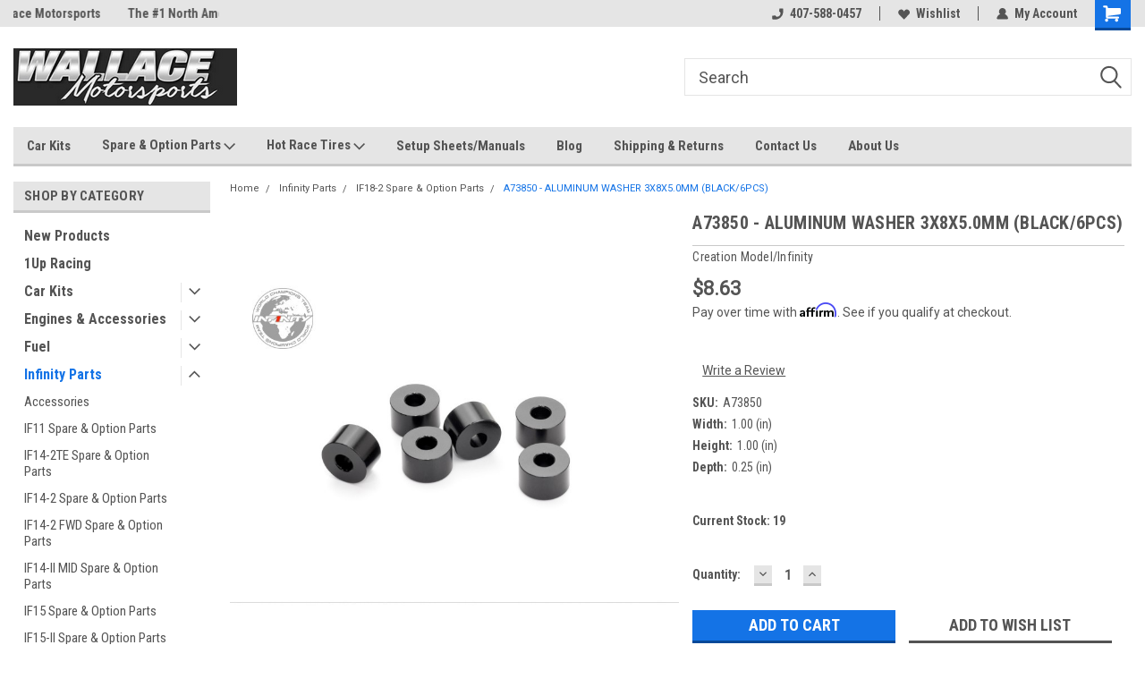

--- FILE ---
content_type: text/html; charset=UTF-8
request_url: https://wallacemotorsports.net/a73850-aluminum-washer-3x8x5-0mm-black-6pcs/
body_size: 29812
content:
<!DOCTYPE html>
<html class="no-js" lang="en">
<head>
    <title>Wallace Motorsports - A73850 - ALUMINUM WASHER 3X8X5.0MM</title>
    <link rel="dns-prefetch preconnect" href="https://cdn11.bigcommerce.com/s-8thn6d49mt" crossorigin><link rel="dns-prefetch preconnect" href="https://fonts.googleapis.com/" crossorigin><link rel="dns-prefetch preconnect" href="https://fonts.gstatic.com/" crossorigin>
    <meta property="product:price:amount" content="8.63" /><meta property="product:price:currency" content="USD" /><meta property="og:url" content="https://wallacemotorsports.net/a73850-aluminum-washer-3x8x5-0mm-black-6pcs/" /><meta property="og:site_name" content="Wallace Motorsports" /><meta name="keywords" content="A73850, IF15, IF14, IF18, Infinity, Creation Model, 1/8 Nitro, Washer"><meta name="description" content="Wallace Motorsports - A73850 - ALUMINUM WASHER 3X8X5.0MM"><link rel='canonical' href='https://wallacemotorsports.net/a73850-aluminum-washer-3x8x5-0mm-black-6pcs/' /><meta name='platform' content='bigcommerce.stencil' /><meta property="og:type" content="product" />
<meta property="og:title" content="A73850 - ALUMINUM WASHER 3X8X5.0MM (BLACK/6PCS)" />
<meta property="og:description" content="Wallace Motorsports - A73850 - ALUMINUM WASHER 3X8X5.0MM" />
<meta property="og:image" content="https://cdn11.bigcommerce.com/s-8thn6d49mt/products/2818/images/5244/A73850__60941.1679257317.386.513.jpg?c=2" />
<meta property="og:availability" content="instock" />
<meta property="pinterest:richpins" content="enabled" />
    
     
    <link href="https://cdn11.bigcommerce.com/s-8thn6d49mt/product_images/Logo_withBasketball%20-%20Copy.jpg?t=1591362283" rel="shortcut icon">
    <meta name="viewport" content="width=device-width, initial-scale=1, maximum-scale=1">
    <script>
        // Change document class from no-js to js so we can detect this in css
        document.documentElement.className = document.documentElement.className.replace('no-js', 'js');
    </script>
    <script async src="https://cdn11.bigcommerce.com/s-8thn6d49mt/stencil/191a2360-6fae-013d-cfb5-6e3ef077b7cf/e/efa87490-4122-0138-44df-0242ac110017/dist/theme-bundle.head_async.js"></script>
    <link href="https://fonts.googleapis.com/css?family=Roboto+Condensed:400,700%7CRoboto:400,300&display=block" rel="stylesheet">
    <link data-stencil-stylesheet href="https://cdn11.bigcommerce.com/s-8thn6d49mt/stencil/191a2360-6fae-013d-cfb5-6e3ef077b7cf/e/efa87490-4122-0138-44df-0242ac110017/css/theme-73e58c90-b1a5-013e-b784-4e6f293162ad.css" rel="stylesheet">
    <!-- Start Tracking Code for analytics_googleanalytics4 -->

<script data-cfasync="false" src="https://cdn11.bigcommerce.com/shared/js/google_analytics4_bodl_subscribers-358423becf5d870b8b603a81de597c10f6bc7699.js" integrity="sha256-gtOfJ3Avc1pEE/hx6SKj/96cca7JvfqllWA9FTQJyfI=" crossorigin="anonymous"></script>
<script data-cfasync="false">
  (function () {
    window.dataLayer = window.dataLayer || [];

    function gtag(){
        dataLayer.push(arguments);
    }

    function initGA4(event) {
         function setupGtag() {
            function configureGtag() {
                gtag('js', new Date());
                gtag('set', 'developer_id.dMjk3Nj', true);
                gtag('config', 'UA-156940945-1');
            }

            var script = document.createElement('script');

            script.src = 'https://www.googletagmanager.com/gtag/js?id=UA-156940945-1';
            script.async = true;
            script.onload = configureGtag;

            document.head.appendChild(script);
        }

        setupGtag();

        if (typeof subscribeOnBodlEvents === 'function') {
            subscribeOnBodlEvents('UA-156940945-1', false);
        }

        window.removeEventListener(event.type, initGA4);
    }

    

    var eventName = document.readyState === 'complete' ? 'consentScriptsLoaded' : 'DOMContentLoaded';
    window.addEventListener(eventName, initGA4, false);
  })()
</script>

<!-- End Tracking Code for analytics_googleanalytics4 -->


<script type="text/javascript" src="https://checkout-sdk.bigcommerce.com/v1/loader.js" defer ></script>
<script src="https://www.google.com/recaptcha/api.js" async defer></script>
<script type="text/javascript">
var BCData = {"product_attributes":{"sku":"A73850","upc":null,"mpn":null,"gtin":null,"weight":null,"base":true,"image":null,"price":{"with_tax":{"formatted":"$8.63","value":8.63,"currency":"USD"},"tax_label":"Tax"},"out_of_stock_behavior":"label_option","out_of_stock_message":"Out of stock","available_modifier_values":[],"in_stock_attributes":[],"stock":19,"instock":true,"stock_message":null,"purchasable":true,"purchasing_message":null,"call_for_price_message":null}};
</script>

 <script data-cfasync="false" src="https://microapps.bigcommerce.com/bodl-events/1.9.4/index.js" integrity="sha256-Y0tDj1qsyiKBRibKllwV0ZJ1aFlGYaHHGl/oUFoXJ7Y=" nonce="" crossorigin="anonymous"></script>
 <script data-cfasync="false" nonce="">

 (function() {
    function decodeBase64(base64) {
       const text = atob(base64);
       const length = text.length;
       const bytes = new Uint8Array(length);
       for (let i = 0; i < length; i++) {
          bytes[i] = text.charCodeAt(i);
       }
       const decoder = new TextDecoder();
       return decoder.decode(bytes);
    }
    window.bodl = JSON.parse(decodeBase64("[base64]"));
 })()

 </script>

<script nonce="">
(function () {
    var xmlHttp = new XMLHttpRequest();

    xmlHttp.open('POST', 'https://bes.gcp.data.bigcommerce.com/nobot');
    xmlHttp.setRequestHeader('Content-Type', 'application/json');
    xmlHttp.send('{"store_id":"1000533994","timezone_offset":"-5.0","timestamp":"2026-01-16T06:57:02.46633100Z","visit_id":"3ed434e9-fa62-4140-96b8-8f54028e2526","channel_id":1}');
})();
</script>

    
    
    
    
    
    
    
    
</head>
    <body id="body" class="product-page-layout  with-sidenav main     fourteen-forty    header-in-container  qty-box-visible">

        <!-- snippet location header -->
        <svg data-src="https://cdn11.bigcommerce.com/s-8thn6d49mt/stencil/191a2360-6fae-013d-cfb5-6e3ef077b7cf/e/efa87490-4122-0138-44df-0242ac110017/img/icon-sprite.svg" class="icons-svg-sprite"></svg>


        
<div class="header-container header-mn sticky-header">
    
    <div class="mbl-head-stick">
        <div class="top-menu">
            <div class="content">
                <!-- NEW BUTTON TO TRIGGER MAIN NAV WHEN STICKY -->
                <!-- <div class="alt-toggle">
            <h2 class="container-header btn"><span class="down-arrrow burger-menu"><i class="burger open" aria-hidden="true"><svg><use xlink:href="#icon-Menu" /></svg></i><i class="menu close" aria-hidden="true"><svg><use xlink:href="#icon-close" /></svg></i></span></h2>
            <h2 class="container-header text"><span class="mega-shop-text"></span></h2>
          </div> -->
    
                <!-- OPTIONAL SHORT MESSAGE LINK -->
                <!-- <div class="left">
              <a class="optional-message-link" href="">Put an optional message here.</a>
            </div> -->
    
                <div class="left-top-banner">
                    <div class="bnr-slider" data-slick='{
    "arrows": false,
    "mobileFirst": true,
    "slidesToShow": 1,
    "slidesToScroll": 1,
    "dots": false,
    "autoplay": true,
    "autoplaySpeed": 3500
}'>
        <p class="banner-text">Welcome to Wallace Motorsports</p>
        <p class="banner-text">The #1 North American Distributor</p>
    <p class="banner-text">for Infinity and Hot Race</p>
</div>                </div>
    
                <div class="right-top-banner full-rght cnt-none">
                    <ul class="right-main mbl-numb">
                        <li class="navUser-item left phone-number nav-br">
                            <a href="tel:407-588-0457">
                                <svg version="1.1" xmlns="http://www.w3.org/2000/svg" width="32" height="32" viewBox="0 0 32 32">
                                    <path
                                        d="M8.3 12.3l3-2.9c0.3-0.3 0.5-0.7 0.4-1.1l-0.9-6.7c0-0.7-0.8-1.2-1.5-1.2l-7.6 0.5c-0.3 0-0.6 0.3-0.6 0.6-1.6 8-0.6 16.7 5.9 23 6.5 6.4 15.2 7.3 23.4 5.9 0.3 0 0.6-0.3 0.6-0.7v-8c0-0.7-0.5-1.3-1.2-1.4l-6.2-0.4c-0.4 0-0.8 0.1-1.1 0.4l-3 3s-12.5 1.3-11.2-11z"
                                    ></path>
                                </svg>
                                407-588-0457
                            </a>
                        </li>
                    </ul>
                    <div class="right account-links">
                        <ul class="right-main">
                            <div class="rhgt-top">
                                <div class="nav-br">
                                    
                                 </div>
                                <li class="navUser-item left phone-number nav-br">
                                    <a href="tel:407-588-0457">
                                        <svg version="1.1" xmlns="http://www.w3.org/2000/svg" width="32" height="32" viewBox="0 0 32 32">
                                            <path
                                                d="M8.3 12.3l3-2.9c0.3-0.3 0.5-0.7 0.4-1.1l-0.9-6.7c0-0.7-0.8-1.2-1.5-1.2l-7.6 0.5c-0.3 0-0.6 0.3-0.6 0.6-1.6 8-0.6 16.7 5.9 23 6.5 6.4 15.2 7.3 23.4 5.9 0.3 0 0.6-0.3 0.6-0.7v-8c0-0.7-0.5-1.3-1.2-1.4l-6.2-0.4c-0.4 0-0.8 0.1-1.1 0.4l-3 3s-12.5 1.3-11.2-11z"
                                            ></path>
                                        </svg>
                                        407-588-0457
                                    </a>
                                </li>
                                  
                                <li class="navUser-item wsh-link nav-br">
                                    <a class="navUser-action" href="/wishlist.php">
                                        <svg version="1.1" xmlns="http://www.w3.org/2000/svg" width="32" height="32" viewBox="0 0 32 32">
                                            <path
                                                d="M0.6 13.9c0.4 1.4 1 2.6 2.1 3.6l13.5 14 13.5-14c1-1 1.7-2.2 2.1-3.6s0.4-2.7 0-4.1c-0.4-1.3-1-2.5-2.1-3.5-1-1-2.2-1.7-3.5-2.1s-2.7-0.4-4.1 0c-1.4 0.4-2.6 1-3.5 2.1l-2.3 2.8-2.3-2.8c-1-1-2.2-1.7-3.5-2.1s-2.7-0.4-4.1 0c-1.4 0.4-2.6 1-3.6 2.1-1 1-1.7 2.2-2.1 3.5s-0.4 2.7 0 4.1z"
                                            ></path>
                                        </svg>
                                        Wishlist
                                    </a>
                                </li>
                                 
                                <li class="navUser-item navUser-item--account nav-br">
                                    <a class="navUser-action anct-link">
                                        <svg version="1.1" xmlns="http://www.w3.org/2000/svg" width="32" height="32" viewBox="0 0 32 32">
                                            <path
                                                d="M31.8 27.3c-1.2-5.2-4.7-9-9.5-10.8 2.5-2 4-5.2 3.4-8.7-0.6-4-4-7.3-8.2-7.8-5.7-0.6-10.6 3.8-10.6 9.3s1.4 5.5 3.5 7.2c-4.7 1.7-8.3 5.6-9.5 10.8-0.4 1.9 1.1 3.7 3.1 3.7h24.6c2 0 3.5-1.8 3.1-3.7z"
                                            ></path>
                                        </svg>
                                        <span class="anct-title">My Account</span>
                                    </a>
                                    <ul class="acnt-popup">
                                        <li>
                                            <a class="navUser-action login" href="/login.php">Login</a>
                                        </li>
                                        <li>
                                            <a class="navUser-action create" href="/login.php?action=create_account">Sign Up</a>
                                        </li>
                                    </ul>
                                </li>
                                <li class="navUser-item navUser-item--cart ">
                                    <a class="navUser-action" data-cart-preview data-dropdown="cart-preview-dropdown" data-options="align:right" href="/cart.php">
                                        <span class="navUser-item-cartLabel">
                                            <i class="cart-icon" aria-hidden="true">
                                                <svg version="1.1" xmlns="http://www.w3.org/2000/svg" width="32" height="32" viewBox="0 0 32 32">
                                                    <path
                                                        d="M29.9 6.2h-21.3v-1.6c0-1.4-1.2-2.6-2.6-2.6h-4.2c-0.9 0-1.6 0.7-1.6 1.7s0.7 1.7 1.7 1.7h3.4v17.1c0 1.4 1.2 2.6 2.6 2.6h19.3c0.9 0 1.7-0.7 1.7-1.7s-0.7-1.7-1.7-1.7h-18.6v-1.2l21.5-2.8c1.1-0.2 1.9-1.1 2-2.2v-7.1c0-1.2-1-2.1-2.1-2.1zM6.5 25.3c-1.6 0-2.8 1.3-2.8 2.8s1.3 2.8 2.8 2.8 2.8-1.3 2.8-2.8-1.3-2.8-2.8-2.8zM24.4 25.3c-1.6 0-2.8 1.3-2.8 2.8s1.3 2.8 2.8 2.8 2.8-1.3 2.8-2.8-1.3-2.8-2.8-2.8z"
                                                    ></path>
                                                </svg>
                                            </i>
                                        </span>
                                        <span class="countPill cart-quantity">0</span>
                                    </a>
    
                                    <div class="dropdown-menu" id="cart-preview-dropdown" data-dropdown-content aria-hidden="true"></div>
                                </li>
                            </div>
                        </ul>
                    </div>
                </div>
                <div class="clear"></div>
            </div>
        </div>
    
        <div class="header-container mbl-main full-width  full-width in-container">
            <div class="header-padding">
                <div class="header-padding">
                    <header class="header" role="banner">
                        <a href="#" class="mobileMenu-toggle" data-mobile-menu-toggle="menu">
                            <span class="mobileMenu-toggleIcon">Toggle menu</span>
                        </a>
    
                        <div class="header-logo header-logo--left">
                            <a href="https://wallacemotorsports.net/">
            <div class="header-logo-image-container">
                <img class="header-logo-image" src="https://cdn11.bigcommerce.com/s-8thn6d49mt/images/stencil/250x100/logo_-_copy_2_1559750547__66611.original.png" alt="Wallace Motorsports" title="Wallace Motorsports">
            </div>
</a>
                        </div>
                         
                         <span id="menu" class="is-srOnly mbl-tgl" style="display: none !important;"></span>
                        <div class="mbl-srch-icon">
                            <svg class="search-icon"><use xlink:href="#icon-search"></use></svg>
                        </div>
                        <div class="navPages-container dsk-search-bar mbl-srchbar inside-header left-logo search-container not-sticky" data-menu>
                            <nav class="navPages">
                                <span class="srch-close">
                                    <svg version="1.1" xmlns="http://www.w3.org/2000/svg" width="32" height="32" viewBox="0 0 32 32">
                                        <path d="M0 2.6l13.4 13.4-13.4 13.3 2.6 2.6 13.4-13.4 13.4 13.4 2.6-2.6-13.4-13.4 13.4-13.4-2.6-2.5-13.4 13.4-13.3-13.4-2.7 2.6z"></path>
                                    </svg>
                                </span>
                                <div class="navPages-quickSearch right searchbar">
                                    <div class="container">
    <!-- snippet location forms_search -->
    <form class="form" action="/search.php">
        <fieldset class="form-fieldset">
            <div class="form-field">
                <label class="u-hiddenVisually" for="search_query">Search</label>
                <input class="form-input" data-search-quick name="search_query" id="search_query" data-error-message="Search field cannot be empty." placeholder="Search" autocomplete="off">
                <div class="search-icon"><svg class="header-icon search-icon" title="submit" alt="submit"><use xlink:href="#icon-search"></use></svg></div>
                <input class="button button--primary form-prefixPostfix-button--postfix" type="submit" value="">
            </div>
        </fieldset>
        <div class="clear"></div>
    </form>
    <div id="search-action-buttons" class="search-buttons-container">
      <div class="align-right">
      <!-- <a href="#" class="reset quicksearch" aria-label="reset search" role="button" style="inline-block;">
        <span class="reset" aria-hidden="true">Reset Search</span>
      </a> -->
      <a href="#" class="modal-close custom-quick-search" aria-label="Close" role="button" style="inline-block;">
        <span aria-hidden="true">&#215;</span>
      </a>
      <div class="clear"></div>
      </div>
      <div class="clear"></div>
    </div>
      <section id="quickSearch" class="quickSearchResults" data-bind="html: results">
      </section>
      <div class="clear"></div>
</div>
                                </div>
                            </nav>
                        </div>
                        <div class="navPages-container mbl-search-bar mbl-srchbar inside-header left-logo search-container not-sticky" data-menu>
                            <nav class="navPages">
                                <span class="srch-close">
                                    <svg version="1.1" xmlns="http://www.w3.org/2000/svg" width="32" height="32" viewBox="0 0 32 32">
                                        <path d="M0 2.6l13.4 13.4-13.4 13.3 2.6 2.6 13.4-13.4 13.4 13.4 2.6-2.6-13.4-13.4 13.4-13.4-2.6-2.5-13.4 13.4-13.3-13.4-2.7 2.6z"></path>
                                    </svg>
                                </span>
                                <div class="navPages-quickSearch right searchbar">
                                    <div class="container">
    <!-- snippet location forms_search -->
    <form class="form" action="/search.php">
        <fieldset class="form-fieldset">
            <div class="form-field">
                <label class="u-hiddenVisually" for="search_query">Search</label>
                <input class="form-input" data-search-quick name="search_query" id="search_query" data-error-message="Search field cannot be empty." placeholder="Search" autocomplete="off">
                <div class="search-icon"><svg class="header-icon search-icon" title="submit" alt="submit"><use xlink:href="#icon-search"></use></svg></div>
                <input class="button button--primary form-prefixPostfix-button--postfix" type="submit" value="">
            </div>
        </fieldset>
        <div class="clear"></div>
    </form>
    <div id="search-action-buttons" class="search-buttons-container">
      <div class="align-right">
      <!-- <a href="#" class="reset quicksearch" aria-label="reset search" role="button" style="inline-block;">
        <span class="reset" aria-hidden="true">Reset Search</span>
      </a> -->
      <a href="#" class="modal-close custom-quick-search" aria-label="Close" role="button" style="inline-block;">
        <span aria-hidden="true">&#215;</span>
      </a>
      <div class="clear"></div>
      </div>
      <div class="clear"></div>
    </div>
      <section id="quickSearch" class="quickSearchResults" data-bind="html: results">
      </section>
      <div class="clear"></div>
</div>
                                </div>
                            </nav>
                        </div>
                                                 <div class="clear"></div>
                        <div class="mobile-menu navPages-container" id="menu" data-menu>
                            <nav class="navPages">
    <ul class="navPages-list">
        <div class="nav-align">
        <div class="custom-pages-nav">
            <div id="mobile-menu">
              <div class="category-menu mbl-cat">
                <h2 class="container-header mobile">Shop By Category</h2>
                    <li class="navPages-item mobile">
                        <a class="navPages-action" href="https://wallacemotorsports.net/new-products/">New Products</a>
                    </li>
                    <li class="navPages-item mobile">
                        <a class="navPages-action" href="https://wallacemotorsports.net/1up-racing/">1Up Racing</a>
                    </li>
                    <li class="navPages-item mobile">
                        <a class="navPages-action has-subMenu" href="https://wallacemotorsports.net/car-kits/">
    Car Kits <i class="fa fa-chevron-down main-nav" aria-hidden="true"><svg><use xlink:href="#icon-dropdown" /></svg></i>
</a>
<div class="navPage-subMenu" id="navPages-26" aria-hidden="true" tabindex="-1">
    <ul class="navPage-subMenu-list">
            <li class="navPage-subMenu-item">
                    <a class="navPage-subMenu-action navPages-action" href="https://wallacemotorsports.net/infinity-1-10th-scale-electric/">Infinity 1/10th Scale Electric</a>
            </li>
            <li class="navPage-subMenu-item">
                    <a class="navPage-subMenu-action navPages-action" href="https://wallacemotorsports.net/1-10th-scale-nitro/">Infinity 1/10th Scale Nitro</a>
            </li>
            <li class="navPage-subMenu-item">
                    <a class="navPage-subMenu-action navPages-action" href="https://wallacemotorsports.net/1-8th-scale-nitro/">Infinity 1/8th Scale Nitro</a>
            </li>
    </ul>
</div>
                    </li>
                    <li class="navPages-item mobile">
                        <a class="navPages-action has-subMenu" href="https://wallacemotorsports.net/engines-accessories/">
    Engines &amp; Accessories <i class="fa fa-chevron-down main-nav" aria-hidden="true"><svg><use xlink:href="#icon-dropdown" /></svg></i>
</a>
<div class="navPage-subMenu" id="navPages-124" aria-hidden="true" tabindex="-1">
    <ul class="navPage-subMenu-list">
            <li class="navPage-subMenu-item">
                    <a class="navPage-subMenu-action navPages-action" href="https://wallacemotorsports.net/gimar/">GiMar</a>
            </li>
            <li class="navPage-subMenu-item">
                    <a class="navPage-subMenu-action navPages-action" href="https://wallacemotorsports.net/ielasi-tuned-engines/">Ielasi Tuned</a>
            </li>
            <li class="navPage-subMenu-item">
                    <a class="navPage-subMenu-action navPages-action" href="https://wallacemotorsports.net/max-power-engines/">Max Power</a>
            </li>
            <li class="navPage-subMenu-item">
                    <a class="navPage-subMenu-action navPages-action" href="https://wallacemotorsports.net/novarossi-1/">Novarossi</a>
            </li>
            <li class="navPage-subMenu-item">
                    <a class="navPage-subMenu-action navPages-action" href="https://wallacemotorsports.net/o-s-speed-1/">O.S Speed</a>
            </li>
            <li class="navPage-subMenu-item">
                    <a class="navPage-subMenu-action navPages-action" href="https://wallacemotorsports.net/smj-engines-accessories/">Speed Master Japan - SMJ</a>
            </li>
    </ul>
</div>
                    </li>
                    <li class="navPages-item mobile">
                        <a class="navPages-action has-subMenu" href="https://wallacemotorsports.net/fuel-1/">
    Fuel <i class="fa fa-chevron-down main-nav" aria-hidden="true"><svg><use xlink:href="#icon-dropdown" /></svg></i>
</a>
<div class="navPage-subMenu" id="navPages-121" aria-hidden="true" tabindex="-1">
    <ul class="navPage-subMenu-list">
            <li class="navPage-subMenu-item">
                    <a class="navPage-subMenu-action navPages-action" href="https://wallacemotorsports.net/energy/">Energy</a>
            </li>
    </ul>
</div>
                    </li>
                    <li class="navPages-item mobile">
                        <a class="navPages-action has-subMenu" href="https://wallacemotorsports.net/infinity-parts/">
    Infinity Parts <i class="fa fa-chevron-down main-nav" aria-hidden="true"><svg><use xlink:href="#icon-dropdown" /></svg></i>
</a>
<div class="navPage-subMenu" id="navPages-100" aria-hidden="true" tabindex="-1">
    <ul class="navPage-subMenu-list">
            <li class="navPage-subMenu-item">
                    <a class="navPage-subMenu-action navPages-action" href="https://wallacemotorsports.net/accessories/">Accessories</a>
            </li>
            <li class="navPage-subMenu-item">
                    <a class="navPage-subMenu-action navPages-action" href="https://wallacemotorsports.net/if11-spare-option-parts/">IF11 Spare &amp; Option Parts</a>
            </li>
            <li class="navPage-subMenu-item">
                    <a class="navPage-subMenu-action navPages-action" href="https://wallacemotorsports.net/if14-2te-spare-option-parts/">IF14-2TE Spare &amp; Option Parts</a>
            </li>
            <li class="navPage-subMenu-item">
                    <a class="navPage-subMenu-action navPages-action" href="https://wallacemotorsports.net/if14-spare-option-parts/">IF14-2 Spare &amp; Option Parts</a>
            </li>
            <li class="navPage-subMenu-item">
                    <a class="navPage-subMenu-action navPages-action" href="https://wallacemotorsports.net/if14-2-fwd-spare-options-parts/">IF14-2 FWD Spare &amp; Option Parts</a>
            </li>
            <li class="navPage-subMenu-item">
                    <a class="navPage-subMenu-action navPages-action" href="https://wallacemotorsports.net/if14-ii-mid/">IF14-II MID Spare &amp; Option Parts</a>
            </li>
            <li class="navPage-subMenu-item">
                    <a class="navPage-subMenu-action navPages-action" href="https://wallacemotorsports.net/if15/">IF15 Spare &amp; Option Parts</a>
            </li>
            <li class="navPage-subMenu-item">
                    <a class="navPage-subMenu-action navPages-action" href="https://wallacemotorsports.net/if15-ii-spare-option-parts/">IF15-II Spare &amp; Option Parts</a>
            </li>
            <li class="navPage-subMenu-item">
                    <a class="navPage-subMenu-action navPages-action" href="https://wallacemotorsports.net/if15w/">IF15W Spare &amp; Option Parts</a>
            </li>
            <li class="navPage-subMenu-item">
                    <a class="navPage-subMenu-action navPages-action" href="https://wallacemotorsports.net/if18-spare-option-parts/">IF18 Spare &amp; Option Parts</a>
            </li>
            <li class="navPage-subMenu-item">
                    <a class="navPage-subMenu-action navPages-action" href="https://wallacemotorsports.net/if18-2-spare-option-parts/">IF18-2 Spare &amp; Option Parts</a>
            </li>
            <li class="navPage-subMenu-item">
                    <a class="navPage-subMenu-action navPages-action" href="https://wallacemotorsports.net/if18-3-spare-option-parts/">IF18-3 Spare &amp; Option Parts</a>
            </li>
            <li class="navPage-subMenu-item">
                    <a class="navPage-subMenu-action navPages-action" href="https://wallacemotorsports.net/ifb8-spare-option-parts/">IFB8 Spare &amp; Option Parts</a>
            </li>
    </ul>
</div>
                    </li>
                    <li class="navPages-item mobile">
                        <a class="navPages-action" href="https://wallacemotorsports.net/lens-bodies/">Lens Bodies</a>
                    </li>
                    <li class="navPages-item mobile">
                        <a class="navPages-action" href="https://wallacemotorsports.net/servos/">Power HD Servos</a>
                    </li>
                    <li class="navPages-item mobile">
                        <a class="navPages-action" href="https://wallacemotorsports.net/promotional-gear-clothing/">Promotional Gear/Clothing</a>
                    </li>
                    <li class="navPages-item mobile">
                        <a class="navPages-action" href="https://wallacemotorsports.net/skyrocket-racing/">Skyrocket Racing</a>
                    </li>
                    <li class="navPages-item mobile">
                        <a class="navPages-action has-subMenu" href="https://wallacemotorsports.net/smj-speed-master-japan/">
    SMJ - Speed Master Japan <i class="fa fa-chevron-down main-nav" aria-hidden="true"><svg><use xlink:href="#icon-dropdown" /></svg></i>
</a>
<div class="navPage-subMenu" id="navPages-104" aria-hidden="true" tabindex="-1">
    <ul class="navPage-subMenu-list">
            <li class="navPage-subMenu-item">
                    <a class="navPage-subMenu-action navPages-action" href="https://wallacemotorsports.net/accessories-1/">Accessories</a>
            </li>
            <li class="navPage-subMenu-item">
                    <a class="navPage-subMenu-action navPages-action" href="https://wallacemotorsports.net/smj-springs/">SMJ Springs</a>
            </li>
    </ul>
</div>
                    </li>
                    <li class="navPages-item mobile">
                        <a class="navPages-action has-subMenu" href="https://wallacemotorsports.net/tires-1/">
    Tires <i class="fa fa-chevron-down main-nav" aria-hidden="true"><svg><use xlink:href="#icon-dropdown" /></svg></i>
</a>
<div class="navPage-subMenu" id="navPages-123" aria-hidden="true" tabindex="-1">
    <ul class="navPage-subMenu-list">
            <li class="navPage-subMenu-item">
                    <a class="navPage-subMenu-action navPages-action" href="https://wallacemotorsports.net/hot-race-off-road/">Hot Race Off Road</a>
            </li>
            <li class="navPage-subMenu-item">
                    <a
                        class="navPage-subMenu-action navPages-action has-subMenu"
                        href="https://wallacemotorsports.net/hot-race-on-road/">
                        Hot Race On Road <i class="fa fa-chevron-down" aria-hidden="true"><svg><use xlink:href="#icon-chevron-down" /></svg></i>
                    </a>
                    <ul class="navPage-childList" id="navPages-42">
                        <li class="navPage-childList-item">
                            <a class="navPage-childList-action navPages-action" href="https://wallacemotorsports.net/hot-race-tires-1-8-lens/">Hot Race Tires 1:8 Lens</a>
                        </li>
                        <li class="navPage-childList-item">
                            <a class="navPage-childList-action navPages-action" href="https://wallacemotorsports.net/hot-race-on-road/hot-race-tires-1-10-on-road/">Hot Race Tires 1:10</a>
                        </li>
                        <li class="navPage-childList-item">
                            <a class="navPage-childList-action navPages-action" href="https://wallacemotorsports.net/hot-race-on-road/hot-race-tires-1-8-on-road/">Hot Race Tires 1:8</a>
                        </li>
                        <li class="navPage-childList-item">
                            <a class="navPage-childList-action navPages-action" href="https://wallacemotorsports.net/hot-race-on-road/hot-race-tires-1-12-foam-tires/">Hot Race Tires 1/12 Foam Tires</a>
                        </li>
                    </ul>
            </li>
            <li class="navPage-subMenu-item">
                    <a class="navPage-subMenu-action navPages-action" href="https://wallacemotorsports.net/smj-tires/">SMJ Tires</a>
            </li>
    </ul>
</div>
                    </li>
              </div>

            <div class="brand-menu mbl-cat">
              <h2 class="container-header mobile">Shop By Brand</h2>
                <li class="navPages-item mobile">
                  <a class="navPages-action" href="https://wallacemotorsports.net/creation-model-infinity/">Creation Model/Infinity</a>
                </li>
                <li class="navPages-item mobile">
                  <a class="navPages-action" href="https://wallacemotorsports.net/speed-master-japan/">Speed Master Japan</a>
                </li>
                <li class="navPages-item mobile">
                  <a class="navPages-action" href="https://wallacemotorsports.net/max-power/">Max Power</a>
                </li>
                <li class="navPages-item mobile">
                  <a class="navPages-action" href="https://wallacemotorsports.net/hot-race/">Hot Race</a>
                </li>
                <li class="navPages-item mobile">
                  <a class="navPages-action" href="https://wallacemotorsports.net/novarossi/">Novarossi</a>
                </li>
                <li class="navPages-item mobile">
                  <a class="navPages-action" href="https://wallacemotorsports.net/gimar-1/">GiMar</a>
                </li>
                <li class="navPages-item mobile">
                  <a class="navPages-action" href="https://wallacemotorsports.net/brands/ofs/">Ielasi Tuned</a>
                </li>
                <li class="navPages-item mobile">
                  <a class="navPages-action" href="https://wallacemotorsports.net/brands/powerHD/">Power HD</a>
                </li>
                <li class="navPages-item mobile">
                  <a class="navPages-action" href="https://wallacemotorsports.net/wallace-motorsports/">Wallace Motorsports</a>
                </li>
                <li class="navPages-item mobile">
                  <a class="navPages-action" href="https://wallacemotorsports.net/energy-1/">Energy</a>
                </li>
                <li class="navPages-item mobile">
                  <a class="navPages-action" href="https://wallacemotorsports.net/o-s-speed/">O.S. Speed</a>
                </li>
                  <li class="navPages-item mobile">
                    <a class="navPages-action" href="/brands/">View all Brands</a>
                  </li>
            <div class="clear"></div>
          </div>

          </div>
          <div id="desktop-menu" class="mbl-cat mega-menu">
            <h2 class="container-header mobile">Main Menu</h2>
                <li class="navPages-item">
                    <a class="navPages-action" href="/car-kits/">Car Kits</a>
                </li>
                <li class="navPages-item">
                    <a class="navPages-action has-subMenu" href="/infinity-parts/">
    Spare &amp; Option Parts <i class="fa fa-chevron-down main-nav" aria-hidden="true"><svg><use xlink:href="#icon-dropdown" /></svg></i>
</a>
<div class="navPage-subMenu" id="navPages-" aria-hidden="true" tabindex="-1">
    <ul class="navPage-subMenu-list">
            <li class="navPage-subMenu-item">
                    <a class="navPage-subMenu-action navPages-action" href="https://wallacemotorsports.net/if11-spare-option-parts/">Infinity IF11 Parts</a>
            </li>
            <li class="navPage-subMenu-item">
                    <a class="navPage-subMenu-action navPages-action" href="https://wallacemotorsports.net/if14-ii-mid/">Infinity IF14-II MID Parts</a>
            </li>
            <li class="navPage-subMenu-item">
                    <a class="navPage-subMenu-action navPages-action" href="https://wallacemotorsports.net/if14-2te-spare-option-parts/">Infinity IF14-2TE Parts</a>
            </li>
            <li class="navPage-subMenu-item">
                    <a class="navPage-subMenu-action navPages-action" href="https://wallacemotorsports.net/if14-spare-option-parts/">Infinity IF14-2 Parts</a>
            </li>
            <li class="navPage-subMenu-item">
                    <a class="navPage-subMenu-action navPages-action" href="https://wallacemotorsports.net/if14-2-fwd-spare-options-parts/">Infinity IF14-2 FWD Parts</a>
            </li>
            <li class="navPage-subMenu-item">
                    <a class="navPage-subMenu-action navPages-action" href="https://wallacemotorsports.net/if15/">Infinity IF15 Parts</a>
            </li>
            <li class="navPage-subMenu-item">
                    <a class="navPage-subMenu-action navPages-action" href="https://wallacemotorsports.net/if15-ii-spare-option-parts/">Infinity IF15-II Parts</a>
            </li>
            <li class="navPage-subMenu-item">
                    <a class="navPage-subMenu-action navPages-action" href="https://wallacemotorsports.net/if15w/">Infinity IF15W Parts</a>
            </li>
            <li class="navPage-subMenu-item">
                    <a class="navPage-subMenu-action navPages-action" href="https://wallacemotorsports.net/if18-spare-option-parts/">Infinity IF18 Parts</a>
            </li>
            <li class="navPage-subMenu-item">
                    <a class="navPage-subMenu-action navPages-action" href="https://wallacemotorsports.net/if18-2-spare-option-parts/">Infinity IF18-2 Parts</a>
            </li>
            <li class="navPage-subMenu-item">
                    <a class="navPage-subMenu-action navPages-action" href="https://wallacemotorsports.net/if18-3-spare-option-parts/">Infinity IF18-3 Parts</a>
            </li>
            <li class="navPage-subMenu-item">
                    <a class="navPage-subMenu-action navPages-action" href="https://wallacemotorsports.net/ifb8-spare-option-parts/">Infinity IFB8 Parts</a>
            </li>
    </ul>
</div>
                </li>
                <li class="navPages-item">
                    <a class="navPages-action has-subMenu" href="/hot-race/">
    Hot Race Tires <i class="fa fa-chevron-down main-nav" aria-hidden="true"><svg><use xlink:href="#icon-dropdown" /></svg></i>
</a>
<div class="navPage-subMenu" id="navPages-" aria-hidden="true" tabindex="-1">
    <ul class="navPage-subMenu-list">
            <li class="navPage-subMenu-item">
                    <a class="navPage-subMenu-action navPages-action" href="https://wallacemotorsports.net/hot-race-tires-1-8-lens/">Hot Race 1:8 Lens Tires</a>
            </li>
            <li class="navPage-subMenu-item">
                    <a class="navPage-subMenu-action navPages-action" href="/hot-race-tires-1-8-on-road/">Hot Race 1:8 Tires</a>
            </li>
            <li class="navPage-subMenu-item">
                    <a class="navPage-subMenu-action navPages-action" href="/hot-race-tires-1-10-on-road/">Hot Race 1:10 Tires</a>
            </li>
            <li class="navPage-subMenu-item">
                    <a class="navPage-subMenu-action navPages-action" href="/hot-race-tires-1-12-foam-tires/">Hot Race 1/12 Foam Tires</a>
            </li>
            <li class="navPage-subMenu-item">
                    <a class="navPage-subMenu-action navPages-action" href="https://wallacemotorsports.net/hot-race-off-road/">Hot Race Off Road Tires</a>
            </li>
    </ul>
</div>
                </li>
                <li class="navPages-item">
                    <a class="navPages-action" href="https://wallacemotorsports.net/setup-sheets-manuals/">Setup Sheets/Manuals</a>
                </li>
                <li class="navPages-item">
                    <a class="navPages-action" href="https://wallacemotorsports.net/blog/">Blog</a>
                </li>
                <li class="navPages-item">
                    <a class="navPages-action" href="https://wallacemotorsports.net/shipping-returns/">Shipping &amp; Returns</a>
                </li>
                <li class="navPages-item">
                    <a class="navPages-action" href="https://wallacemotorsports.net/contact-us/">Contact Us</a>
                </li>
                <li class="navPages-item">
                    <a class="navPages-action" href="https://wallacemotorsports.net/about-us/">About Us</a>
                </li>
          </div>
        </div>
        <div class="currency-converter">
        </div>
        <div class="mbl-social">
                <h5 class="footer-info-heading">Connect with Us:</h5>
    <ul class="socialLinks socialLinks--alt">
            <li class="socialLinks-item">
                    <a class="icon icon--facebook" href="https://www.facebook.com/Wallacemotorsports.net/" target="_blank">
                        <svg><use xlink:href="#icon-facebook" /></svg>
                    </a>
            </li>
            <li class="socialLinks-item">
                    <a class="icon icon--youtube" href="https://www.youtube.com/channel/UCncEJ4PuARPMdN9HUSsu7NA" target="_blank">
                        <svg><use xlink:href="#icon-youtube" /></svg>
                    </a>
            </li>
    </ul>
        </div>
    </ul>
    <ul class="navPages-list navPages-list--user">
        <li class="navPages-item">
            <a class="navPages-action" href="/giftcertificates.php">Gift Certificates</a>
        </li>
            <li class="navPages-item">
                <a class="navPages-action" href="/login.php">Login</a> or <a class="navPages-action" href="/login.php?action=create_account">Sign Up</a>
            </li>
    </ul>
</nav>
                        </div>
                    </header>
                </div>
            </div>
        </div>
    </div>
    

<div class="main-nav-container  in-container">
  <div class="navPages-container main-nav" id="menu" data-menu>
        <nav class="navPages">
    <ul class="navPages-list">
        <div class="nav-align">
        <div class="custom-pages-nav">
            <div id="mobile-menu">
              <div class="category-menu mbl-cat">
                <h2 class="container-header mobile">Shop By Category</h2>
                    <li class="navPages-item mobile">
                        <a class="navPages-action" href="https://wallacemotorsports.net/new-products/">New Products</a>
                    </li>
                    <li class="navPages-item mobile">
                        <a class="navPages-action" href="https://wallacemotorsports.net/1up-racing/">1Up Racing</a>
                    </li>
                    <li class="navPages-item mobile">
                        <a class="navPages-action has-subMenu" href="https://wallacemotorsports.net/car-kits/">
    Car Kits <i class="fa fa-chevron-down main-nav" aria-hidden="true"><svg><use xlink:href="#icon-dropdown" /></svg></i>
</a>
<div class="navPage-subMenu" id="navPages-26" aria-hidden="true" tabindex="-1">
    <ul class="navPage-subMenu-list">
            <li class="navPage-subMenu-item">
                    <a class="navPage-subMenu-action navPages-action" href="https://wallacemotorsports.net/infinity-1-10th-scale-electric/">Infinity 1/10th Scale Electric</a>
            </li>
            <li class="navPage-subMenu-item">
                    <a class="navPage-subMenu-action navPages-action" href="https://wallacemotorsports.net/1-10th-scale-nitro/">Infinity 1/10th Scale Nitro</a>
            </li>
            <li class="navPage-subMenu-item">
                    <a class="navPage-subMenu-action navPages-action" href="https://wallacemotorsports.net/1-8th-scale-nitro/">Infinity 1/8th Scale Nitro</a>
            </li>
    </ul>
</div>
                    </li>
                    <li class="navPages-item mobile">
                        <a class="navPages-action has-subMenu" href="https://wallacemotorsports.net/engines-accessories/">
    Engines &amp; Accessories <i class="fa fa-chevron-down main-nav" aria-hidden="true"><svg><use xlink:href="#icon-dropdown" /></svg></i>
</a>
<div class="navPage-subMenu" id="navPages-124" aria-hidden="true" tabindex="-1">
    <ul class="navPage-subMenu-list">
            <li class="navPage-subMenu-item">
                    <a class="navPage-subMenu-action navPages-action" href="https://wallacemotorsports.net/gimar/">GiMar</a>
            </li>
            <li class="navPage-subMenu-item">
                    <a class="navPage-subMenu-action navPages-action" href="https://wallacemotorsports.net/ielasi-tuned-engines/">Ielasi Tuned</a>
            </li>
            <li class="navPage-subMenu-item">
                    <a class="navPage-subMenu-action navPages-action" href="https://wallacemotorsports.net/max-power-engines/">Max Power</a>
            </li>
            <li class="navPage-subMenu-item">
                    <a class="navPage-subMenu-action navPages-action" href="https://wallacemotorsports.net/novarossi-1/">Novarossi</a>
            </li>
            <li class="navPage-subMenu-item">
                    <a class="navPage-subMenu-action navPages-action" href="https://wallacemotorsports.net/o-s-speed-1/">O.S Speed</a>
            </li>
            <li class="navPage-subMenu-item">
                    <a class="navPage-subMenu-action navPages-action" href="https://wallacemotorsports.net/smj-engines-accessories/">Speed Master Japan - SMJ</a>
            </li>
    </ul>
</div>
                    </li>
                    <li class="navPages-item mobile">
                        <a class="navPages-action has-subMenu" href="https://wallacemotorsports.net/fuel-1/">
    Fuel <i class="fa fa-chevron-down main-nav" aria-hidden="true"><svg><use xlink:href="#icon-dropdown" /></svg></i>
</a>
<div class="navPage-subMenu" id="navPages-121" aria-hidden="true" tabindex="-1">
    <ul class="navPage-subMenu-list">
            <li class="navPage-subMenu-item">
                    <a class="navPage-subMenu-action navPages-action" href="https://wallacemotorsports.net/energy/">Energy</a>
            </li>
    </ul>
</div>
                    </li>
                    <li class="navPages-item mobile">
                        <a class="navPages-action has-subMenu" href="https://wallacemotorsports.net/infinity-parts/">
    Infinity Parts <i class="fa fa-chevron-down main-nav" aria-hidden="true"><svg><use xlink:href="#icon-dropdown" /></svg></i>
</a>
<div class="navPage-subMenu" id="navPages-100" aria-hidden="true" tabindex="-1">
    <ul class="navPage-subMenu-list">
            <li class="navPage-subMenu-item">
                    <a class="navPage-subMenu-action navPages-action" href="https://wallacemotorsports.net/accessories/">Accessories</a>
            </li>
            <li class="navPage-subMenu-item">
                    <a class="navPage-subMenu-action navPages-action" href="https://wallacemotorsports.net/if11-spare-option-parts/">IF11 Spare &amp; Option Parts</a>
            </li>
            <li class="navPage-subMenu-item">
                    <a class="navPage-subMenu-action navPages-action" href="https://wallacemotorsports.net/if14-2te-spare-option-parts/">IF14-2TE Spare &amp; Option Parts</a>
            </li>
            <li class="navPage-subMenu-item">
                    <a class="navPage-subMenu-action navPages-action" href="https://wallacemotorsports.net/if14-spare-option-parts/">IF14-2 Spare &amp; Option Parts</a>
            </li>
            <li class="navPage-subMenu-item">
                    <a class="navPage-subMenu-action navPages-action" href="https://wallacemotorsports.net/if14-2-fwd-spare-options-parts/">IF14-2 FWD Spare &amp; Option Parts</a>
            </li>
            <li class="navPage-subMenu-item">
                    <a class="navPage-subMenu-action navPages-action" href="https://wallacemotorsports.net/if14-ii-mid/">IF14-II MID Spare &amp; Option Parts</a>
            </li>
            <li class="navPage-subMenu-item">
                    <a class="navPage-subMenu-action navPages-action" href="https://wallacemotorsports.net/if15/">IF15 Spare &amp; Option Parts</a>
            </li>
            <li class="navPage-subMenu-item">
                    <a class="navPage-subMenu-action navPages-action" href="https://wallacemotorsports.net/if15-ii-spare-option-parts/">IF15-II Spare &amp; Option Parts</a>
            </li>
            <li class="navPage-subMenu-item">
                    <a class="navPage-subMenu-action navPages-action" href="https://wallacemotorsports.net/if15w/">IF15W Spare &amp; Option Parts</a>
            </li>
            <li class="navPage-subMenu-item">
                    <a class="navPage-subMenu-action navPages-action" href="https://wallacemotorsports.net/if18-spare-option-parts/">IF18 Spare &amp; Option Parts</a>
            </li>
            <li class="navPage-subMenu-item">
                    <a class="navPage-subMenu-action navPages-action" href="https://wallacemotorsports.net/if18-2-spare-option-parts/">IF18-2 Spare &amp; Option Parts</a>
            </li>
            <li class="navPage-subMenu-item">
                    <a class="navPage-subMenu-action navPages-action" href="https://wallacemotorsports.net/if18-3-spare-option-parts/">IF18-3 Spare &amp; Option Parts</a>
            </li>
            <li class="navPage-subMenu-item">
                    <a class="navPage-subMenu-action navPages-action" href="https://wallacemotorsports.net/ifb8-spare-option-parts/">IFB8 Spare &amp; Option Parts</a>
            </li>
    </ul>
</div>
                    </li>
                    <li class="navPages-item mobile">
                        <a class="navPages-action" href="https://wallacemotorsports.net/lens-bodies/">Lens Bodies</a>
                    </li>
                    <li class="navPages-item mobile">
                        <a class="navPages-action" href="https://wallacemotorsports.net/servos/">Power HD Servos</a>
                    </li>
                    <li class="navPages-item mobile">
                        <a class="navPages-action" href="https://wallacemotorsports.net/promotional-gear-clothing/">Promotional Gear/Clothing</a>
                    </li>
                    <li class="navPages-item mobile">
                        <a class="navPages-action" href="https://wallacemotorsports.net/skyrocket-racing/">Skyrocket Racing</a>
                    </li>
                    <li class="navPages-item mobile">
                        <a class="navPages-action has-subMenu" href="https://wallacemotorsports.net/smj-speed-master-japan/">
    SMJ - Speed Master Japan <i class="fa fa-chevron-down main-nav" aria-hidden="true"><svg><use xlink:href="#icon-dropdown" /></svg></i>
</a>
<div class="navPage-subMenu" id="navPages-104" aria-hidden="true" tabindex="-1">
    <ul class="navPage-subMenu-list">
            <li class="navPage-subMenu-item">
                    <a class="navPage-subMenu-action navPages-action" href="https://wallacemotorsports.net/accessories-1/">Accessories</a>
            </li>
            <li class="navPage-subMenu-item">
                    <a class="navPage-subMenu-action navPages-action" href="https://wallacemotorsports.net/smj-springs/">SMJ Springs</a>
            </li>
    </ul>
</div>
                    </li>
                    <li class="navPages-item mobile">
                        <a class="navPages-action has-subMenu" href="https://wallacemotorsports.net/tires-1/">
    Tires <i class="fa fa-chevron-down main-nav" aria-hidden="true"><svg><use xlink:href="#icon-dropdown" /></svg></i>
</a>
<div class="navPage-subMenu" id="navPages-123" aria-hidden="true" tabindex="-1">
    <ul class="navPage-subMenu-list">
            <li class="navPage-subMenu-item">
                    <a class="navPage-subMenu-action navPages-action" href="https://wallacemotorsports.net/hot-race-off-road/">Hot Race Off Road</a>
            </li>
            <li class="navPage-subMenu-item">
                    <a
                        class="navPage-subMenu-action navPages-action has-subMenu"
                        href="https://wallacemotorsports.net/hot-race-on-road/">
                        Hot Race On Road <i class="fa fa-chevron-down" aria-hidden="true"><svg><use xlink:href="#icon-chevron-down" /></svg></i>
                    </a>
                    <ul class="navPage-childList" id="navPages-42">
                        <li class="navPage-childList-item">
                            <a class="navPage-childList-action navPages-action" href="https://wallacemotorsports.net/hot-race-tires-1-8-lens/">Hot Race Tires 1:8 Lens</a>
                        </li>
                        <li class="navPage-childList-item">
                            <a class="navPage-childList-action navPages-action" href="https://wallacemotorsports.net/hot-race-on-road/hot-race-tires-1-10-on-road/">Hot Race Tires 1:10</a>
                        </li>
                        <li class="navPage-childList-item">
                            <a class="navPage-childList-action navPages-action" href="https://wallacemotorsports.net/hot-race-on-road/hot-race-tires-1-8-on-road/">Hot Race Tires 1:8</a>
                        </li>
                        <li class="navPage-childList-item">
                            <a class="navPage-childList-action navPages-action" href="https://wallacemotorsports.net/hot-race-on-road/hot-race-tires-1-12-foam-tires/">Hot Race Tires 1/12 Foam Tires</a>
                        </li>
                    </ul>
            </li>
            <li class="navPage-subMenu-item">
                    <a class="navPage-subMenu-action navPages-action" href="https://wallacemotorsports.net/smj-tires/">SMJ Tires</a>
            </li>
    </ul>
</div>
                    </li>
              </div>

            <div class="brand-menu mbl-cat">
              <h2 class="container-header mobile">Shop By Brand</h2>
                <li class="navPages-item mobile">
                  <a class="navPages-action" href="https://wallacemotorsports.net/creation-model-infinity/">Creation Model/Infinity</a>
                </li>
                <li class="navPages-item mobile">
                  <a class="navPages-action" href="https://wallacemotorsports.net/speed-master-japan/">Speed Master Japan</a>
                </li>
                <li class="navPages-item mobile">
                  <a class="navPages-action" href="https://wallacemotorsports.net/max-power/">Max Power</a>
                </li>
                <li class="navPages-item mobile">
                  <a class="navPages-action" href="https://wallacemotorsports.net/hot-race/">Hot Race</a>
                </li>
                <li class="navPages-item mobile">
                  <a class="navPages-action" href="https://wallacemotorsports.net/novarossi/">Novarossi</a>
                </li>
                <li class="navPages-item mobile">
                  <a class="navPages-action" href="https://wallacemotorsports.net/gimar-1/">GiMar</a>
                </li>
                <li class="navPages-item mobile">
                  <a class="navPages-action" href="https://wallacemotorsports.net/brands/ofs/">Ielasi Tuned</a>
                </li>
                <li class="navPages-item mobile">
                  <a class="navPages-action" href="https://wallacemotorsports.net/brands/powerHD/">Power HD</a>
                </li>
                <li class="navPages-item mobile">
                  <a class="navPages-action" href="https://wallacemotorsports.net/wallace-motorsports/">Wallace Motorsports</a>
                </li>
                <li class="navPages-item mobile">
                  <a class="navPages-action" href="https://wallacemotorsports.net/energy-1/">Energy</a>
                </li>
                <li class="navPages-item mobile">
                  <a class="navPages-action" href="https://wallacemotorsports.net/o-s-speed/">O.S. Speed</a>
                </li>
                  <li class="navPages-item mobile">
                    <a class="navPages-action" href="/brands/">View all Brands</a>
                  </li>
            <div class="clear"></div>
          </div>

          </div>
          <div id="desktop-menu" class="mbl-cat mega-menu">
            <h2 class="container-header mobile">Main Menu</h2>
                <li class="navPages-item">
                    <a class="navPages-action" href="/car-kits/">Car Kits</a>
                </li>
                <li class="navPages-item">
                    <a class="navPages-action has-subMenu" href="/infinity-parts/">
    Spare &amp; Option Parts <i class="fa fa-chevron-down main-nav" aria-hidden="true"><svg><use xlink:href="#icon-dropdown" /></svg></i>
</a>
<div class="navPage-subMenu" id="navPages-" aria-hidden="true" tabindex="-1">
    <ul class="navPage-subMenu-list">
            <li class="navPage-subMenu-item">
                    <a class="navPage-subMenu-action navPages-action" href="https://wallacemotorsports.net/if11-spare-option-parts/">Infinity IF11 Parts</a>
            </li>
            <li class="navPage-subMenu-item">
                    <a class="navPage-subMenu-action navPages-action" href="https://wallacemotorsports.net/if14-ii-mid/">Infinity IF14-II MID Parts</a>
            </li>
            <li class="navPage-subMenu-item">
                    <a class="navPage-subMenu-action navPages-action" href="https://wallacemotorsports.net/if14-2te-spare-option-parts/">Infinity IF14-2TE Parts</a>
            </li>
            <li class="navPage-subMenu-item">
                    <a class="navPage-subMenu-action navPages-action" href="https://wallacemotorsports.net/if14-spare-option-parts/">Infinity IF14-2 Parts</a>
            </li>
            <li class="navPage-subMenu-item">
                    <a class="navPage-subMenu-action navPages-action" href="https://wallacemotorsports.net/if14-2-fwd-spare-options-parts/">Infinity IF14-2 FWD Parts</a>
            </li>
            <li class="navPage-subMenu-item">
                    <a class="navPage-subMenu-action navPages-action" href="https://wallacemotorsports.net/if15/">Infinity IF15 Parts</a>
            </li>
            <li class="navPage-subMenu-item">
                    <a class="navPage-subMenu-action navPages-action" href="https://wallacemotorsports.net/if15-ii-spare-option-parts/">Infinity IF15-II Parts</a>
            </li>
            <li class="navPage-subMenu-item">
                    <a class="navPage-subMenu-action navPages-action" href="https://wallacemotorsports.net/if15w/">Infinity IF15W Parts</a>
            </li>
            <li class="navPage-subMenu-item">
                    <a class="navPage-subMenu-action navPages-action" href="https://wallacemotorsports.net/if18-spare-option-parts/">Infinity IF18 Parts</a>
            </li>
            <li class="navPage-subMenu-item">
                    <a class="navPage-subMenu-action navPages-action" href="https://wallacemotorsports.net/if18-2-spare-option-parts/">Infinity IF18-2 Parts</a>
            </li>
            <li class="navPage-subMenu-item">
                    <a class="navPage-subMenu-action navPages-action" href="https://wallacemotorsports.net/if18-3-spare-option-parts/">Infinity IF18-3 Parts</a>
            </li>
            <li class="navPage-subMenu-item">
                    <a class="navPage-subMenu-action navPages-action" href="https://wallacemotorsports.net/ifb8-spare-option-parts/">Infinity IFB8 Parts</a>
            </li>
    </ul>
</div>
                </li>
                <li class="navPages-item">
                    <a class="navPages-action has-subMenu" href="/hot-race/">
    Hot Race Tires <i class="fa fa-chevron-down main-nav" aria-hidden="true"><svg><use xlink:href="#icon-dropdown" /></svg></i>
</a>
<div class="navPage-subMenu" id="navPages-" aria-hidden="true" tabindex="-1">
    <ul class="navPage-subMenu-list">
            <li class="navPage-subMenu-item">
                    <a class="navPage-subMenu-action navPages-action" href="https://wallacemotorsports.net/hot-race-tires-1-8-lens/">Hot Race 1:8 Lens Tires</a>
            </li>
            <li class="navPage-subMenu-item">
                    <a class="navPage-subMenu-action navPages-action" href="/hot-race-tires-1-8-on-road/">Hot Race 1:8 Tires</a>
            </li>
            <li class="navPage-subMenu-item">
                    <a class="navPage-subMenu-action navPages-action" href="/hot-race-tires-1-10-on-road/">Hot Race 1:10 Tires</a>
            </li>
            <li class="navPage-subMenu-item">
                    <a class="navPage-subMenu-action navPages-action" href="/hot-race-tires-1-12-foam-tires/">Hot Race 1/12 Foam Tires</a>
            </li>
            <li class="navPage-subMenu-item">
                    <a class="navPage-subMenu-action navPages-action" href="https://wallacemotorsports.net/hot-race-off-road/">Hot Race Off Road Tires</a>
            </li>
    </ul>
</div>
                </li>
                <li class="navPages-item">
                    <a class="navPages-action" href="https://wallacemotorsports.net/setup-sheets-manuals/">Setup Sheets/Manuals</a>
                </li>
                <li class="navPages-item">
                    <a class="navPages-action" href="https://wallacemotorsports.net/blog/">Blog</a>
                </li>
                <li class="navPages-item">
                    <a class="navPages-action" href="https://wallacemotorsports.net/shipping-returns/">Shipping &amp; Returns</a>
                </li>
                <li class="navPages-item">
                    <a class="navPages-action" href="https://wallacemotorsports.net/contact-us/">Contact Us</a>
                </li>
                <li class="navPages-item">
                    <a class="navPages-action" href="https://wallacemotorsports.net/about-us/">About Us</a>
                </li>
          </div>
        </div>
        <div class="currency-converter">
        </div>
        <div class="mbl-social">
                <h5 class="footer-info-heading">Connect with Us:</h5>
    <ul class="socialLinks socialLinks--alt">
            <li class="socialLinks-item">
                    <a class="icon icon--facebook" href="https://www.facebook.com/Wallacemotorsports.net/" target="_blank">
                        <svg><use xlink:href="#icon-facebook" /></svg>
                    </a>
            </li>
            <li class="socialLinks-item">
                    <a class="icon icon--youtube" href="https://www.youtube.com/channel/UCncEJ4PuARPMdN9HUSsu7NA" target="_blank">
                        <svg><use xlink:href="#icon-youtube" /></svg>
                    </a>
            </li>
    </ul>
        </div>
    </ul>
    <ul class="navPages-list navPages-list--user">
        <li class="navPages-item">
            <a class="navPages-action" href="/giftcertificates.php">Gift Certificates</a>
        </li>
            <li class="navPages-item">
                <a class="navPages-action" href="/login.php">Login</a> or <a class="navPages-action" href="/login.php?action=create_account">Sign Up</a>
            </li>
    </ul>
</nav>
  </div>
</div>


</div>
<div data-content-region="header_bottom--global"><div data-layout-id="a25bd77f-5a58-4d56-b820-399c4b2df22d">       <div data-sub-layout-container="19fdc2cf-a1d3-4a64-93eb-e6f51d3d4a3f" data-layout-name="Layout">
    <style data-container-styling="19fdc2cf-a1d3-4a64-93eb-e6f51d3d4a3f">
        [data-sub-layout-container="19fdc2cf-a1d3-4a64-93eb-e6f51d3d4a3f"] {
            box-sizing: border-box;
            display: flex;
            flex-wrap: wrap;
            z-index: 0;
            position: relative;
            height: ;
            padding-top: 0px;
            padding-right: 0px;
            padding-bottom: 0px;
            padding-left: 0px;
            margin-top: 0px;
            margin-right: 0px;
            margin-bottom: 0px;
            margin-left: 0px;
            border-width: 0px;
            border-style: solid;
            border-color: #333333;
        }

        [data-sub-layout-container="19fdc2cf-a1d3-4a64-93eb-e6f51d3d4a3f"]:after {
            display: block;
            position: absolute;
            top: 0;
            left: 0;
            bottom: 0;
            right: 0;
            background-size: cover;
            z-index: auto;
        }
    </style>

    <div data-sub-layout="6a833e44-3f9d-4060-96ae-f5876b50e830">
        <style data-column-styling="6a833e44-3f9d-4060-96ae-f5876b50e830">
            [data-sub-layout="6a833e44-3f9d-4060-96ae-f5876b50e830"] {
                display: flex;
                flex-direction: column;
                box-sizing: border-box;
                flex-basis: 100%;
                max-width: 100%;
                z-index: 0;
                position: relative;
                height: ;
                padding-top: 0px;
                padding-right: 10.5px;
                padding-bottom: 0px;
                padding-left: 10.5px;
                margin-top: 0px;
                margin-right: 0px;
                margin-bottom: 0px;
                margin-left: 0px;
                border-width: 0px;
                border-style: solid;
                border-color: #333333;
                justify-content: center;
            }
            [data-sub-layout="6a833e44-3f9d-4060-96ae-f5876b50e830"]:after {
                display: block;
                position: absolute;
                top: 0;
                left: 0;
                bottom: 0;
                right: 0;
                background-size: contain;
                z-index: auto;
            }
            @media only screen and (max-width: 700px) {
                [data-sub-layout="6a833e44-3f9d-4060-96ae-f5876b50e830"] {
                    flex-basis: 100%;
                    max-width: 100%;
                }
            }
        </style>
        <div data-widget-id="429bd7ac-68af-40a4-85d4-3d720e22a54b" data-placement-id="19fb581c-58a8-4b01-bb35-0339e23e7d74" data-placement-status="ACTIVE"><script src="https://static.elfsight.com/platform/platform.js" data-use-service-core="" defer=""></script>
<div class="elfsight-app-b6b01c63-3b0a-4825-97fa-70ff6766abb1" data-elfsight-app-lazy=""></div>
</div>
    </div>
</div>

</div></div>
</div>
        <div class="body content" data-currency-code="USD">
     
    <div class="container main">
        <div data-content-region="product_below_menu--global"></div> 
<div data-content-region="product_below_menu"></div>
<div class="recommended-visibility">
    <div class="product main left product-page-with-sidenav  ">
      <div class="recommended-position">
          <div id="product-page-with-sidenav" class="related-below">

  
<div class="sideCategoryList desktop vertical in-body stick-sidebar" id="side-categories" data-menu>
  <div class="sidecat-sub">
    <div class="categories">
      <h2 class="container-header">Shop by Category</h2>
        <div class="category-list">
                <li class="navPages-item">
                      <a class="navPages-action" href="https://wallacemotorsports.net/new-products/">New Products</a>
                </li>
                <li class="navPages-item">
                      <a class="navPages-action" href="https://wallacemotorsports.net/1up-racing/">1Up Racing</a>
                </li>
                <li class="navPages-item">
                      <a class="navPages-action navPages-action-depth-max has-subMenu is-root" href="https://wallacemotorsports.net/car-kits/">
        Car Kits <i class="icon navPages-action-moreIcon" aria-hidden="true"><svg><use xlink:href="#icon-chevron-down" /></svg></i>
    </a>
    <div class="navPage-subMenu navPage-subMenu-horizontal" id="navPages-26" aria-hidden="true" tabindex="-1">
    <ul class="navPage-subMenu-list">
        <!-- <li class="navPage-subMenu-item-parent">
            <a class="navPage-subMenu-action navPages-action navPages-action-depth-max " href="https://wallacemotorsports.net/car-kits/">All Car Kits</a>
        </li> -->
            <li class="navPage-subMenu-item-child">
                    <a class="navPage-subMenu-action navPages-action" href="https://wallacemotorsports.net/infinity-1-10th-scale-electric/">Infinity 1/10th Scale Electric</a>
            </li>
            <li class="navPage-subMenu-item-child">
                    <a class="navPage-subMenu-action navPages-action" href="https://wallacemotorsports.net/1-10th-scale-nitro/">Infinity 1/10th Scale Nitro</a>
            </li>
            <li class="navPage-subMenu-item-child">
                    <a class="navPage-subMenu-action navPages-action" href="https://wallacemotorsports.net/1-8th-scale-nitro/">Infinity 1/8th Scale Nitro</a>
            </li>
    </ul>
</div>
                </li>
                <li class="navPages-item">
                      <a class="navPages-action navPages-action-depth-max has-subMenu is-root" href="https://wallacemotorsports.net/engines-accessories/">
        Engines &amp; Accessories <i class="icon navPages-action-moreIcon" aria-hidden="true"><svg><use xlink:href="#icon-chevron-down" /></svg></i>
    </a>
    <div class="navPage-subMenu navPage-subMenu-horizontal" id="navPages-124" aria-hidden="true" tabindex="-1">
    <ul class="navPage-subMenu-list">
        <!-- <li class="navPage-subMenu-item-parent">
            <a class="navPage-subMenu-action navPages-action navPages-action-depth-max " href="https://wallacemotorsports.net/engines-accessories/">All Engines &amp; Accessories</a>
        </li> -->
            <li class="navPage-subMenu-item-child">
                    <a class="navPage-subMenu-action navPages-action" href="https://wallacemotorsports.net/gimar/">GiMar</a>
            </li>
            <li class="navPage-subMenu-item-child">
                    <a class="navPage-subMenu-action navPages-action" href="https://wallacemotorsports.net/ielasi-tuned-engines/">Ielasi Tuned</a>
            </li>
            <li class="navPage-subMenu-item-child">
                    <a class="navPage-subMenu-action navPages-action" href="https://wallacemotorsports.net/max-power-engines/">Max Power</a>
            </li>
            <li class="navPage-subMenu-item-child">
                    <a class="navPage-subMenu-action navPages-action" href="https://wallacemotorsports.net/novarossi-1/">Novarossi</a>
            </li>
            <li class="navPage-subMenu-item-child">
                    <a class="navPage-subMenu-action navPages-action" href="https://wallacemotorsports.net/o-s-speed-1/">O.S Speed</a>
            </li>
            <li class="navPage-subMenu-item-child">
                    <a class="navPage-subMenu-action navPages-action" href="https://wallacemotorsports.net/smj-engines-accessories/">Speed Master Japan - SMJ</a>
            </li>
    </ul>
</div>
                </li>
                <li class="navPages-item">
                      <a class="navPages-action navPages-action-depth-max has-subMenu is-root" href="https://wallacemotorsports.net/fuel-1/">
        Fuel <i class="icon navPages-action-moreIcon" aria-hidden="true"><svg><use xlink:href="#icon-chevron-down" /></svg></i>
    </a>
    <div class="navPage-subMenu navPage-subMenu-horizontal" id="navPages-121" aria-hidden="true" tabindex="-1">
    <ul class="navPage-subMenu-list">
        <!-- <li class="navPage-subMenu-item-parent">
            <a class="navPage-subMenu-action navPages-action navPages-action-depth-max " href="https://wallacemotorsports.net/fuel-1/">All Fuel</a>
        </li> -->
            <li class="navPage-subMenu-item-child">
                    <a class="navPage-subMenu-action navPages-action" href="https://wallacemotorsports.net/energy/">Energy</a>
            </li>
    </ul>
</div>
                </li>
                <li class="navPages-item">
                      <a class="navPages-action navPages-action-depth-max has-subMenu is-root activePage" href="https://wallacemotorsports.net/infinity-parts/">
        Infinity Parts <i class="icon navPages-action-moreIcon" aria-hidden="true"><svg><use xlink:href="#icon-chevron-down" /></svg></i>
    </a>
    <div class="navPage-subMenu navPage-subMenu-horizontal" id="navPages-100" aria-hidden="true" tabindex="-1">
    <ul class="navPage-subMenu-list">
        <!-- <li class="navPage-subMenu-item-parent">
            <a class="navPage-subMenu-action navPages-action navPages-action-depth-max  activePage" href="https://wallacemotorsports.net/infinity-parts/">All Infinity Parts</a>
        </li> -->
            <li class="navPage-subMenu-item-child">
                    <a class="navPage-subMenu-action navPages-action" href="https://wallacemotorsports.net/accessories/">Accessories</a>
            </li>
            <li class="navPage-subMenu-item-child">
                    <a class="navPage-subMenu-action navPages-action" href="https://wallacemotorsports.net/if11-spare-option-parts/">IF11 Spare &amp; Option Parts</a>
            </li>
            <li class="navPage-subMenu-item-child">
                    <a class="navPage-subMenu-action navPages-action" href="https://wallacemotorsports.net/if14-2te-spare-option-parts/">IF14-2TE Spare &amp; Option Parts</a>
            </li>
            <li class="navPage-subMenu-item-child">
                    <a class="navPage-subMenu-action navPages-action" href="https://wallacemotorsports.net/if14-spare-option-parts/">IF14-2 Spare &amp; Option Parts</a>
            </li>
            <li class="navPage-subMenu-item-child">
                    <a class="navPage-subMenu-action navPages-action" href="https://wallacemotorsports.net/if14-2-fwd-spare-options-parts/">IF14-2 FWD Spare &amp; Option Parts</a>
            </li>
            <li class="navPage-subMenu-item-child">
                    <a class="navPage-subMenu-action navPages-action" href="https://wallacemotorsports.net/if14-ii-mid/">IF14-II MID Spare &amp; Option Parts</a>
            </li>
            <li class="navPage-subMenu-item-child">
                    <a class="navPage-subMenu-action navPages-action" href="https://wallacemotorsports.net/if15/">IF15 Spare &amp; Option Parts</a>
            </li>
            <li class="navPage-subMenu-item-child">
                    <a class="navPage-subMenu-action navPages-action" href="https://wallacemotorsports.net/if15-ii-spare-option-parts/">IF15-II Spare &amp; Option Parts</a>
            </li>
            <li class="navPage-subMenu-item-child">
                    <a class="navPage-subMenu-action navPages-action" href="https://wallacemotorsports.net/if15w/">IF15W Spare &amp; Option Parts</a>
            </li>
            <li class="navPage-subMenu-item-child">
                    <a class="navPage-subMenu-action navPages-action activePage" href="https://wallacemotorsports.net/if18-spare-option-parts/">IF18 Spare &amp; Option Parts</a>
            </li>
            <li class="navPage-subMenu-item-child">
                    <a class="navPage-subMenu-action navPages-action" href="https://wallacemotorsports.net/if18-2-spare-option-parts/">IF18-2 Spare &amp; Option Parts</a>
            </li>
            <li class="navPage-subMenu-item-child">
                    <a class="navPage-subMenu-action navPages-action" href="https://wallacemotorsports.net/if18-3-spare-option-parts/">IF18-3 Spare &amp; Option Parts</a>
            </li>
            <li class="navPage-subMenu-item-child">
                    <a class="navPage-subMenu-action navPages-action" href="https://wallacemotorsports.net/ifb8-spare-option-parts/">IFB8 Spare &amp; Option Parts</a>
            </li>
    </ul>
</div>
                </li>
                <li class="navPages-item">
                      <a class="navPages-action" href="https://wallacemotorsports.net/lens-bodies/">Lens Bodies</a>
                </li>
                <li class="navPages-item">
                      <a class="navPages-action" href="https://wallacemotorsports.net/servos/">Power HD Servos</a>
                </li>
                <li class="navPages-item">
                      <a class="navPages-action" href="https://wallacemotorsports.net/promotional-gear-clothing/">Promotional Gear/Clothing</a>
                </li>
                <li class="navPages-item">
                      <a class="navPages-action" href="https://wallacemotorsports.net/skyrocket-racing/">Skyrocket Racing</a>
                </li>
                <li class="navPages-item">
                      <a class="navPages-action navPages-action-depth-max has-subMenu is-root" href="https://wallacemotorsports.net/smj-speed-master-japan/">
        SMJ - Speed Master Japan <i class="icon navPages-action-moreIcon" aria-hidden="true"><svg><use xlink:href="#icon-chevron-down" /></svg></i>
    </a>
    <div class="navPage-subMenu navPage-subMenu-horizontal" id="navPages-104" aria-hidden="true" tabindex="-1">
    <ul class="navPage-subMenu-list">
        <!-- <li class="navPage-subMenu-item-parent">
            <a class="navPage-subMenu-action navPages-action navPages-action-depth-max " href="https://wallacemotorsports.net/smj-speed-master-japan/">All SMJ - Speed Master Japan</a>
        </li> -->
            <li class="navPage-subMenu-item-child">
                    <a class="navPage-subMenu-action navPages-action" href="https://wallacemotorsports.net/accessories-1/">Accessories</a>
            </li>
            <li class="navPage-subMenu-item-child">
                    <a class="navPage-subMenu-action navPages-action" href="https://wallacemotorsports.net/smj-springs/">SMJ Springs</a>
            </li>
    </ul>
</div>
                </li>
                <li class="navPages-item">
                      <a class="navPages-action navPages-action-depth-max has-subMenu is-root" href="https://wallacemotorsports.net/tires-1/">
        Tires <i class="icon navPages-action-moreIcon" aria-hidden="true"><svg><use xlink:href="#icon-chevron-down" /></svg></i>
    </a>
    <div class="navPage-subMenu navPage-subMenu-horizontal" id="navPages-123" aria-hidden="true" tabindex="-1">
    <ul class="navPage-subMenu-list">
        <!-- <li class="navPage-subMenu-item-parent">
            <a class="navPage-subMenu-action navPages-action navPages-action-depth-max " href="https://wallacemotorsports.net/tires-1/">All Tires</a>
        </li> -->
            <li class="navPage-subMenu-item-child">
                    <a class="navPage-subMenu-action navPages-action" href="https://wallacemotorsports.net/hot-race-off-road/">Hot Race Off Road</a>
            </li>
            <li class="navPage-subMenu-item-child">
                    <a class="navPage-subMenu-action navPages-action navPages-action-depth-max has-subMenu" href="https://wallacemotorsports.net/hot-race-on-road/" data-collapsible="navPages-42">
                        Hot Race On Road <i class="icon navPages-action-moreIcon" aria-hidden="true"><svg><use xlink:href="#icon-chevron-down" /></svg></i>
                    </a>
                    <div class="navPage-subMenu navPage-subMenu-horizontal" id="navPages-42" aria-hidden="true" tabindex="-1">
    <ul class="navPage-subMenu-list">
        <!-- <li class="navPage-subMenu-item-parent">
            <a class="navPage-subMenu-action navPages-action navPages-action-depth-max " href="https://wallacemotorsports.net/hot-race-on-road/">All Hot Race On Road</a>
        </li> -->
            <li class="navPage-subMenu-item-child">
                    <a class="navPage-subMenu-action navPages-action" href="https://wallacemotorsports.net/hot-race-tires-1-8-lens/">Hot Race Tires 1:8 Lens</a>
            </li>
            <li class="navPage-subMenu-item-child">
                    <a class="navPage-subMenu-action navPages-action" href="https://wallacemotorsports.net/hot-race-on-road/hot-race-tires-1-10-on-road/">Hot Race Tires 1:10</a>
            </li>
            <li class="navPage-subMenu-item-child">
                    <a class="navPage-subMenu-action navPages-action" href="https://wallacemotorsports.net/hot-race-on-road/hot-race-tires-1-8-on-road/">Hot Race Tires 1:8</a>
            </li>
            <li class="navPage-subMenu-item-child">
                    <a class="navPage-subMenu-action navPages-action" href="https://wallacemotorsports.net/hot-race-on-road/hot-race-tires-1-12-foam-tires/">Hot Race Tires 1/12 Foam Tires</a>
            </li>
    </ul>
</div>
            </li>
            <li class="navPage-subMenu-item-child">
                    <a class="navPage-subMenu-action navPages-action" href="https://wallacemotorsports.net/smj-tires/">SMJ Tires</a>
            </li>
    </ul>
</div>
                </li>
        </div> <!-- category-list -->
    </div> <!-- categories -->
    <div class="brands-option with-brands">
      <div class="brands">
        <h2 class="container-header">Shop by Brand</h2>
        <div class="brands-list">
              <li class="navPage-subMenu-item-child is-root">
                  <a class="navPages-action" href="https://wallacemotorsports.net/creation-model-infinity/">Creation Model/Infinity</a>
              </li>
              <li class="navPage-subMenu-item-child is-root">
                  <a class="navPages-action" href="https://wallacemotorsports.net/speed-master-japan/">Speed Master Japan</a>
              </li>
              <li class="navPage-subMenu-item-child is-root">
                  <a class="navPages-action" href="https://wallacemotorsports.net/max-power/">Max Power</a>
              </li>
              <li class="navPage-subMenu-item-child is-root">
                  <a class="navPages-action" href="https://wallacemotorsports.net/hot-race/">Hot Race</a>
              </li>
              <li class="navPage-subMenu-item-child is-root">
                  <a class="navPages-action" href="https://wallacemotorsports.net/novarossi/">Novarossi</a>
              </li>
              <li class="navPage-subMenu-item-child is-root">
                  <a class="navPages-action" href="https://wallacemotorsports.net/gimar-1/">GiMar</a>
              </li>
              <li class="navPage-subMenu-item-child is-root">
                  <a class="navPages-action" href="https://wallacemotorsports.net/brands/ofs/">Ielasi Tuned</a>
              </li>
              <li class="navPage-subMenu-item-child is-root">
                  <a class="navPages-action" href="https://wallacemotorsports.net/brands/powerHD/">Power HD</a>
              </li>
              <li class="navPage-subMenu-item-child is-root">
                  <a class="navPages-action" href="https://wallacemotorsports.net/wallace-motorsports/">Wallace Motorsports</a>
              </li>
              <li class="navPage-subMenu-item-child is-root">
                  <a class="navPages-action" href="https://wallacemotorsports.net/energy-1/">Energy</a>
              </li>

              <li class="all-brands">
                  <a class="navPages-action" href="/brands/">View all Brands</a>
              </li>
        </div> <!-- brand-list -->
      </div> <!--brands-->
    </div> <!--brands-option-->
    <div class="shop-by-price">
                </div>

</div>
</div> <!-- sideCategoryList -->


<div class="product-schema">

  <ul class="breadcrumbs">
        <li class="breadcrumb ">
                <a href="https://wallacemotorsports.net/" class="breadcrumb-label">Home</a>
        </li>
        <li class="breadcrumb ">
                <a href="https://wallacemotorsports.net/infinity-parts/" class="breadcrumb-label">Infinity Parts</a>
        </li>
        <li class="breadcrumb ">
                <a href="https://wallacemotorsports.net/if18-2-spare-option-parts/" class="breadcrumb-label">IF18-2 Spare &amp; Option Parts</a>
        </li>
        <li class="breadcrumb is-active">
                <a href="https://wallacemotorsports.net/a73850-aluminum-washer-3x8x5-0mm-black-6pcs/" class="breadcrumb-label">A73850 - ALUMINUM WASHER 3X8X5.0MM (BLACK/6PCS)</a>
        </li>
</ul>

    <div class="productView thumbnail-unclicked qty-box-visible" >
     
        <!-- PRODUCT MAIN & THUMBNAILS CONTAINER -->
        <div id="product-images-container">
          <!-- MAIN PRODUCT IMAGE CONTAINER -->
          <div class="main-image-container">
            <div class="productImageSlider slider-for">
                <li class="productView-images" data-image-gallery>
                  <figure class="productView-image fancy-gallery" rel="productImages" data-fancybox="gallery" data-image-gallery-main
                      href="https://cdn11.bigcommerce.com/s-8thn6d49mt/images/stencil/1280x1280/products/2818/5244/A73850__60941.1679257317.jpg?c=2"
                      data-image-gallery-new-image-url="https://cdn11.bigcommerce.com/s-8thn6d49mt/images/stencil/1280x1280/products/2818/5244/A73850__60941.1679257317.jpg?c=2"
                      data-image-gallery-zoom-image-url="https://cdn11.bigcommerce.com/s-8thn6d49mt/images/stencil/1280x1280/products/2818/5244/A73850__60941.1679257317.jpg?c=2">
                        <div class="mobile-magnify">
                          <div class="magnify-icon"><svg class="magnify-icon" title="zoom" alt="zoom"><use xlink:href="#icon-search"></use></svg></div>
                        </div>
                      <img src="https://cdn11.bigcommerce.com/s-8thn6d49mt/images/stencil/1280x1280/products/2818/5244/A73850__60941.1679257317.jpg?c=2" alt="A73850 - ALUMINUM WASHER 3X8X5.0MM (BLACK/6PCS)" title="A73850 - ALUMINUM WASHER 3X8X5.0MM (BLACK/6PCS)">
                    </figure>
                </li>
              <div class="clear"></div>
            </div>
            <div class="clear"></div>
          </div>
          <div class="clear"></div>
    
          <!-- PRODUCT IMAGE THUMBNAIL CAROUSEL -->
          <div class="slider-nav" style="display: none;">
              <img class="thumbnail-images" src="https://cdn11.bigcommerce.com/s-8thn6d49mt/images/stencil/100x100/products/2818/5244/A73850__60941.1679257317.jpg?c=2" alt="A73850 - ALUMINUM WASHER 3X8X5.0MM (BLACK/6PCS)" title="A73850 - ALUMINUM WASHER 3X8X5.0MM (BLACK/6PCS)">
          </div>
    
        </div>
    
    
    
        <section class="productView-details  price-visibility sale-label-active brand-sku-active brand-active  brand-sku-active sku-active     msrp-hidden   before-sale-price-visible    card-title-two-lines     ">
         <div class="productView-product">
             <h1 class="productView-title">A73850 - ALUMINUM WASHER 3X8X5.0MM (BLACK/6PCS)</h1>
    
             <h2 class="productView-brand">
                 <a href="https://wallacemotorsports.net/creation-model-infinity/"><span>Creation Model/Infinity</span></a>
             </h2>
             <div class="productView-price">
                     
      <div class="msrp-sale-regular-price-section withTax">
        <div class="price-section price-section--withTax rrp-price--withTax" style="display: none;">
            <span class="price-label">MSRP:</span>
            <span data-product-rrp-with-tax class="price price--rrp">
                
            </span>
        </div>
        <div class="price-section price-section--withTax non-sale-price non-sale-price--withTax" style="display: none;">
            <span class="price-label">Was:</span>
            <span data-product-non-sale-price-with-tax class="price price--non-sale">
                
            </span>
        </div>
      </div>
        <div class="price-section price-section--withTax current-price regular-price">
            <span class="price-label" >
                
            </span>

              <span class="price-label price-now-label" style="display: none;">
                Now:
              </span>

            <span data-product-price-with-tax class="price price--withTax">$8.63</span>
            
        </div>
         <div class="price-section price-section--saving price" style="display: none;">
                <span class="price">(You save</span>
                <span data-product-price-saved class="price price--saving">
                    
                </span>
                <span class="price">)</span>
         </div>
             </div>
             <div data-content-region="product_below_price--global"></div>
             <div data-content-region="product_below_price"><div data-layout-id="fd5fb5a4-50f0-4912-995a-a83fb7d2e6a0">       <div data-widget-id="b1f58f13-a69a-4fb1-992e-482ad3a78a56" data-placement-id="ec8895d9-1402-4e2d-9dca-202ce7ab4874" data-placement-status="ACTIVE"><div id="banner-region-b1f58f13-a69a-4fb1-992e-482ad3a78a56" style="width: 100%; height: 50px">
    <script defer="" nonce="">
        _affirm_config = {
            public_api_key: "BY9QBQV5N5GIIRPF",
            script:
                    "https://cdn1.affirm.com/js/v2/affirm.js"
        };
        (function(l,g,m,e,a,f,b){var d,c=l[m]||{},h=document.createElement(f),n=document.getElementsByTagName(f)[0],k=function(a,b,c){return function(){a[b]._.push([c,arguments])}};c[e]=k(c,e,"set");d=c[e];c[a]={};c[a]._=[];d._=[];c[a][b]=k(c,a,b);a=0;for(b="set add save post open empty reset on off trigger ready setProduct".split(" ");a<b.length;a++)d[b[a]]=k(c,e,b[a]);a=0;for(b=["get","token","url","items"];a<b.length;a++)d[b[a]]=function(){};h.async=!0;h.src=g[f];n.parentNode.insertBefore(h,n);delete g[f];d(g);l[m]=c})(window,_affirm_config,"affirm","checkout","ui","script","ready");

        affirm.ui.ready(function() {
            "use strict";

            const priceSelectors = [".productView-price .price--withoutTax .price", '.productView-price .price--withoutTax .price', '.productView-price .price--withoutTax .price'];

            const priceElement = priceSelectors.reduce((acc, selector) => {
                return acc || (selector ? document.querySelector(selector) : null);
            }, null);

            if (!priceElement) {
                console.warn('Affirm: Price element not found on the page');
                return;
            }

            const affirmBanner = document.getElementById('affirm-widget');

            /**
             * Converts a numeric string representation of a price to cents.
             * The function handles the following input formats:
             * - Standard prices with thousands separators and decimal separators (e.g., "1,234.56").
             * - Prices in the form of a range (e.g., "12,345.67-14,567.89"), returning the first price in cents.
             * - Input strings may include symbols (e.g., "$", "USD") that will be removed.
             *
             * Examples:
             * - convertToCents("12,345.67-14,567.89") returns "1234567"
             * - convertToCents("123.45") returns "12345"
             * - convertToCents("123,456") returns "12345600"
             * - convertToCents("1-2") returns "100"
             * - convertToCents("$1,000.99-USD2,000.50") returns "100099"
             *
             * @param {string} input - The numeric string to convert.
             * @returns {string} - The converted price in cents as a string.
             */
            function convertToCents(input) {
                if (!/\d/.test(input)) {
                    console.warn('Affirm: The price element doesn\'t contain any digits. Please check the price element selector.');
                    return '0';
                }
                // note: this doesn't support negative prices
                // strip second part of the range, if any
                const firstPartOfRange = input.replace(/-.*$/, '');
                // remove non-numeric characters from start & end of the string
                const nonNumericCharsTrimmed = firstPartOfRange.replace(/(^[^0-9]+)|([^0-9]+$)/g, '');

                // detect minor units that is one or two trailing digits led by a non-digit character; anything before that is major units;
                // if we have more than 2 digits in the end group, we fall back to assuming that the number has no decimal part
                const units = nonNumericCharsTrimmed.match(/^(.*)[^0-9]([0-9]{1,2})?$/) || ['', nonNumericCharsTrimmed, 0];
                // strip non-numeric characters from major units
                const majorUnitsAsString = units[1].replace(/[^0-9]/g, '') || '0';

                // minor uinits already contains only numeric characters
                const minorUnitsAsString = units[2] || '0';
                const minorUnitsValue = minorUnitsAsString.length == 1? 10 : 1;
                // convert into number
                return majorUnitsAsString * 100 + minorUnitsAsString * minorUnitsValue;
            }

                const observer = new MutationObserver(function (mutationsList) {
                    mutationsList.forEach(function (mutation) {
                        affirmBanner.dataset.amount = convertToCents(mutation.target.innerText);
                        affirm.ui.refresh();
                    });
                });
                observer.observe(priceElement, { childList: true });

            affirmBanner.dataset.amount = convertToCents(priceElement.innerText);
            affirm.ui.refresh();
        });
    </script>
    <p id="affirm-widget" class="affirm-as-low-as" data-page-type="product" data-affirm-type="logo" data-affirm-color="blue"></p>
</div>
</div>
       <div data-widget-id="879e8324-ca05-4ff5-9dc8-42845198c3f7" data-placement-id="9e12220e-d424-499b-adb7-3722d1d3c447" data-placement-status="ACTIVE"><style media="screen">
  #banner-region- {
    display: block;
    width: 100%;
    max-width: 545px;
  }
</style>

<div id="banner-region-">
  <div data-pp-style-logo-position="left" data-pp-style-logo-type="inline" data-pp-style-text-color="black" data-pp-style-text-size="12" id="paypal-bt-proddetails-messaging-banner">
  </div>
  <script defer="" nonce="">
    (function () {
      // Price container with data-product-price-with-tax has bigger priority for product amount calculations
      const priceContainer = document.querySelector('[data-product-price-with-tax]')?.innerText
              ? document.querySelector('[data-product-price-with-tax]')
              : document.querySelector('[data-product-price-without-tax]');

      if (priceContainer) {
        renderMessageIfPossible();

        const config = {
          childList: true,    // Observe direct child elements
          subtree: true,      // Observe all descendants
          attributes: false,  // Do not observe attribute changes
        };

        const observer = new MutationObserver((mutationsList) => {
          if (mutationsList.length > 0) {
            renderMessageIfPossible();
          }
        });

        observer.observe(priceContainer, config);
      }

      function renderMessageIfPossible() {
        const amount = getPriceAmount(priceContainer.innerText)[0];

        if (amount) {
          renderMessage(amount);
        }
      }

      function getPriceAmount(text) {
        /*
         INFO:
         - extracts a string from a pattern: [number][separator][number][separator]...
           [separator] - any symbol but a digit, including whitespaces
         */
        const pattern = /\d+(?:[^\d]\d+)+(?!\d)/g;
        const matches = text.match(pattern);
        const results = [];

        // if there are no matches
        if (!matches?.length) {
          const amount = text.replace(/[^\d]/g, '');

          if (!amount) return results;

          results.push(amount);

          return results;
        }

        matches.forEach(str => {
          const sepIndexes = [];

          for (let i = 0; i < str.length; i++) {
            // find separator index and push to array
            if (!/\d/.test(str[i])) {
              sepIndexes.push(i);
            }
          }
          if (sepIndexes.length === 0) return;
          // assume the last separator is the decimal
          const decIndex = sepIndexes[sepIndexes.length - 1];

          // cut the substr to the separator with replacing non-digit chars
          const intSubstr = str.slice(0, decIndex).replace(/[^\d]/g, '');
          // cut the substr after the separator with replacing non-digit chars
          const decSubstr = str.slice(decIndex + 1).replace(/[^\d]/g, '');

          if (!intSubstr) return;

          const amount = decSubstr ? `${intSubstr}.${decSubstr}` : intSubstr;
          // to get floating point number
          const number = parseFloat(amount);

          if (!isNaN(number)) {
            results.push(String(number));
          }
        });

        return results;
      }

      function renderMessage(amount) {
        const messagesOptions = {
          amount,
          placement: 'product',
        };

        const paypalScriptParams = {
          'client-id': 'AQ3RkiNHQ53oodRlTz7z-9ETC9xQNUgOLHjVDII9sgnF19qLXJzOwShAxcFW7OT7pVEF5B9bwjIArOvE',
          components: ['messages'],
          'data-partner-attribution-id': '',
          'merchant-id': 'LQFB4UD2MAU4E',
          'data-namespace': 'paypalMessages'
        };

        if (!window.paypalMessages) {
          loadScript(paypalScriptParams).then(() => {
            window.paypalMessages.Messages(messagesOptions).render('#paypal-bt-proddetails-messaging-banner');
          });
        } else {
          window.paypalMessages.Messages(messagesOptions).render('#paypal-bt-proddetails-messaging-banner');
        }
      }

      function loadScript(paypalScriptParams) {
        return new Promise((resolve, reject) => {
          const script = document.createElement('script');
          script.type = 'text/javascript';
          script.src = 'https://unpkg.com/@paypal/paypal-js@3.1.6/dist/paypal.browser.min.js';
          script.integrity = 'sha384-ixafT4J9V4G5ltzIzhcmeyo1TvVbMf3eH73We7APYo338opA0FlgZ5VtBzMnMEEg';
          script.crossOrigin = 'anonymous';
          script.nonce = '';

          script.onload = () =>
            window.paypalLoadScript(paypalScriptParams).then(() => resolve());

          script.onerror = event => {
            reject(event);
          };

          document.head.appendChild(script);
        });
      }
    }());
  </script>
</div>
</div>
</div></div>
    
             <div class="productView-rating">
                        <span class="productView-reviewLink">
                            <a href="https://wallacemotorsports.net/a73850-aluminum-washer-3x8x5-0mm-black-6pcs/"
                               data-reveal-id="modal-review-form">
                               Write a Review
                            </a>
                        </span>
                </div>
             
             <dl class="productView-info">
                     <dt class="productView-info-name">SKU:</dt>
                     <dd class="productView-info-value" data-product-sku>A73850</dd>
    
    
                     <dt class="productView-info-name">Width:</dt>
                     <dd class="productView-info-value" data-product-width>
                         1.00
                         (in)
                     </dd>
                     <dt class="productView-info-name">Height:</dt>
                     <dd class="productView-info-value" data-product-height>
                         1.00
                         (in)
                     </dd>
                     <dt class="productView-info-name">Depth:</dt>
                     <dd class="productView-info-value" data-product-depth>
                         0.25
                         (in)
                     </dd>
                        <div class="productView-info-bulkPricing">
                                                        <div class="clear"></div>
                        </div>
    
             </dl>
         </div>
    
    
         <section class="productView-details product-options">
          <div class="productView-options">
          <form class="form" method="post" action="https://wallacemotorsports.net/cart.php" enctype="multipart/form-data"
                data-cart-item-add>
              <input type="hidden" name="action" value="add">
              <input type="hidden" name="product_id" value="2818"/>
              <div data-product-option-change style="display:none;">
                  
    
    
              </div>
              <div class="form-field form-field--stock">
                  <label class="form-label form-label--alternate">
                      Current Stock:
                      <span data-product-stock>19</span>
                  </label>
              </div>
              <div class="alertBox productAttributes-message" style="display:none">
    <div class="alertBox-column alertBox-icon">
        <icon glyph="ic-success" class="icon" aria-hidden="true"><svg xmlns="http://www.w3.org/2000/svg" width="24" height="24" viewBox="0 0 24 24"><path d="M12 2C6.48 2 2 6.48 2 12s4.48 10 10 10 10-4.48 10-10S17.52 2 12 2zm1 15h-2v-2h2v2zm0-4h-2V7h2v6z"></path></svg></icon>
    </div>
    <p class="alertBox-column alertBox-message"></p>
</div>

<div id="add-to-cart-wrapper" class=" qty-box-visible" >
        <div class="form-field form-field--increments">
            <label class="form-label form-label--alternate"
                   for="qty[]">Quantity:</label>
                <div class="form-increment" data-quantity-change>
                    <button class="button button--icon" data-action="dec">
                        <span class="is-srOnly">Decrease Quantity:</span>
                        <i class="icon" aria-hidden="true">
                            <svg>
                                <use xlink:href="#icon-keyboard-arrow-down"/>
                            </svg>
                        </i>
                    </button>
                    <input class="form-input form-input--incrementTotal"
                           id="qty[]"
                           name="qty[]"
                           type="tel"
                           value="1"
                           data-quantity-min="0"
                           data-quantity-max="0"
                           min="1"
                           pattern="[0-9]*"
                           aria-live="polite">
                    <button class="button button--icon" data-action="inc">
                        <span class="is-srOnly">Increase Quantity:</span>
                        <i class="icon" aria-hidden="true">
                            <svg>
                                <use xlink:href="#icon-keyboard-arrow-up"/>
                            </svg>
                        </i>
                    </button>
                </div>
        </div>

        <div class="form-action">
            <input
                    id="form-action-addToCart"
                    data-wait-message="Adding to cart…"
                    class="button button--primary"
                    type="submit"
                    value="Add to Cart"
            >
            <span class="product-status-message aria-description--hidden">Adding to cart… category.add_cart_announcement</span>
        </div>
    <div class="clear"></div>
</div>
          </form>
              <form action="/wishlist.php?action=add&amp;product_id=2818" class="form form-wishlist form-action" data-wishlist-add method="post">
    <a aria-controls="wishlist-dropdown" aria-expanded="false" class="button dropdown-menu-button" data-dropdown="wishlist-dropdown">
        <span>Add to Wish List</span>
        <i aria-hidden="true" class="icon">
            <svg>
                <use xlink:href="#icon-chevron-down" />
            </svg>
        </i>
    </a>
    <ul aria-hidden="true" class="dropdown-menu" data-dropdown-content id="wishlist-dropdown" tabindex="-1">
        
        <li>
            <input class="button" type="submit" value="Add to My Wish List">
        </li>
        <li>
            <a data-wishlist class="button" href="/wishlist.php?action=addwishlist&product_id=2818">Create New Wish List</a>
        </li>
    </ul>
</form>
      </div>
          
    
    <div>
        <ul class="socialLinks">
                <li class="socialLinks-item socialLinks-item--facebook">
                    <a class="socialLinks__link icon icon--facebook"
                       title="Facebook"
                       href="https://facebook.com/sharer/sharer.php?u=https%3A%2F%2Fwallacemotorsports.net%2Fa73850-aluminum-washer-3x8x5-0mm-black-6pcs%2F"
                       target="_blank"
                       rel="noopener"
                       
                    >
                        <span class="aria-description--hidden">Facebook</span>
                        <svg>
                            <use xlink:href="#icon-facebook"/>
                        </svg>
                    </a>
                </li>
                <li class="socialLinks-item socialLinks-item--email">
                    <a class="socialLinks__link icon icon--email"
                       title="Email"
                       href="mailto:?subject=Wallace%20Motorsports%20-%20A73850%20-%20ALUMINUM%20WASHER%203X8X5.0MM&amp;body=https%3A%2F%2Fwallacemotorsports.net%2Fa73850-aluminum-washer-3x8x5-0mm-black-6pcs%2F"
                       target="_self"
                       rel="noopener"
                       
                    >
                        <span class="aria-description--hidden">Email</span>
                        <svg>
                            <use xlink:href="#icon-envelope"/>
                        </svg>
                    </a>
                </li>
                <li class="socialLinks-item socialLinks-item--print">
                    <a class="socialLinks__link icon icon--print"
                       title="Print"
                       onclick="window.print();return false;"
                       
                    >
                        <span class="aria-description--hidden">Print</span>
                        <svg>
                            <use xlink:href="#icon-print"/>
                        </svg>
                    </a>
                </li>
                <li class="socialLinks-item socialLinks-item--twitter">
                    <a class="socialLinks__link icon icon--twitter"
                       href="https://twitter.com/intent/tweet/?text=Wallace%20Motorsports%20-%20A73850%20-%20ALUMINUM%20WASHER%203X8X5.0MM&amp;url=https%3A%2F%2Fwallacemotorsports.net%2Fa73850-aluminum-washer-3x8x5-0mm-black-6pcs%2F"
                       target="_blank"
                       rel="noopener"
                       title="Twitter"
                       
                    >
                        <span class="aria-description--hidden">Twitter</span>
                        <svg>
                            <use xlink:href="#icon-twitter"/>
                        </svg>
                    </a>
                </li>
                <li class="socialLinks-item socialLinks-item--pinterest">
                    <a class="socialLinks__link icon icon--pinterest"
                       title="Pinterest"
                       href="https://pinterest.com/pin/create/button/?url=https%3A%2F%2Fwallacemotorsports.net%2Fa73850-aluminum-washer-3x8x5-0mm-black-6pcs%2F&amp;description=Wallace%20Motorsports%20-%20A73850%20-%20ALUMINUM%20WASHER%203X8X5.0MM"
                       target="_blank"
                       rel="noopener"
                       
                    >
                        <span class="aria-description--hidden">Pinterest</span>
                        <svg>
                            <use xlink:href="#icon-pinterest"/>
                        </svg>
                    </a>
                                    </li>
        </ul>
    </div>
      </section>
    
      </section>
    
        <div data-content-region="product_above_tabs--global"></div>
        <div data-content-region="product_above_tabs"></div>
    
        <!-- TABS   -->
        <article class="productView-description">
            <ul class="tabs" data-tab>
                <li class="tab overview is-active">
                    <a class="tab-title" href="#tab-description">Overview</a>
                </li>
                <!--  -->
                    <!-- <li class="tab">
                        <a class="tab-title" href="#tab-similarProducts">Similar Products</a>
                    </li> -->
            </ul>
    
            <!-- TAB CONTENTS -->
            <div class="tabs-contents">
                <div class="tab-content overview is-active" id="tab-description">
                    <h3 class="tab-content-title">Product Description</h3>
                    <h1 class="h1 namne_details">A73850 - ALUMINUM WASHER 3X8X5.0MM (BLACK/6PCS)</h1> <div class="product-information"> <div id="product-description-short-1344" class="product-desc"> <p>High-precision machined aluminum spacer with black color alumite treatment. Larger outer diameter (8 mm) than standard aluminum spacers makes them suitable for use in locations where large forces are applied.<br /><br />Replacement for #R0214</p> </div> </div>
                    <!-- snippet location product_description -->
                </div>
                    <div class="tab-content videos" id="tab-videos">
                        <h3 class="tab-content-title">Product Videos</h3>
                   </div>
                   <div class="tab-content custom-visiblity custom-fieldTab1" id="tab-customField1">
                        <h3 class="tab-content-title">Custom Field</h3>
                   </div>
                   <div class="tab-content reviews" id="tab-reviews">
                    <h3 class="tab-content-title">Product Reviews</h3>
                   <div class="productView-rating">
                        <span style="margin-left: 0;" class="productView-reviewLink">
                            <a href="https://wallacemotorsports.net/a73850-aluminum-washer-3x8x5-0mm-black-6pcs/"
                               data-reveal-id="modal-review-form">
                               Write a Review
                            </a>
                        </span>
                        <div id="modal-review-form" class="modal" data-reveal>
    
    
    
    
    <div class="modal-header">
        <h2 class="modal-header-title">Write a Review</h2>
        <a href="#" class="modal-close" aria-label="Close" role="button">
            <span aria-hidden="true">&#215;</span>
        </a>
    </div>
    <div class="modal-body">
      <div class="writeReview-productDetails">
          <div class="writeReview-productImage-container">
              <img src="https://cdn11.bigcommerce.com/s-8thn6d49mt/images/stencil/500x659/products/2818/5244/A73850__60941.1679257317.jpg?c=2" alt="A73850 - ALUMINUM WASHER 3X8X5.0MM (BLACK/6PCS)" title="A73850 - ALUMINUM WASHER 3X8X5.0MM (BLACK/6PCS)" data-sizes="auto"
    srcset="[data-uri]"
data-srcset="https://cdn11.bigcommerce.com/s-8thn6d49mt/images/stencil/80w/products/2818/5244/A73850__60941.1679257317.jpg?c=2 80w, https://cdn11.bigcommerce.com/s-8thn6d49mt/images/stencil/160w/products/2818/5244/A73850__60941.1679257317.jpg?c=2 160w, https://cdn11.bigcommerce.com/s-8thn6d49mt/images/stencil/320w/products/2818/5244/A73850__60941.1679257317.jpg?c=2 320w, https://cdn11.bigcommerce.com/s-8thn6d49mt/images/stencil/640w/products/2818/5244/A73850__60941.1679257317.jpg?c=2 640w, https://cdn11.bigcommerce.com/s-8thn6d49mt/images/stencil/960w/products/2818/5244/A73850__60941.1679257317.jpg?c=2 960w, https://cdn11.bigcommerce.com/s-8thn6d49mt/images/stencil/1280w/products/2818/5244/A73850__60941.1679257317.jpg?c=2 1280w, https://cdn11.bigcommerce.com/s-8thn6d49mt/images/stencil/1920w/products/2818/5244/A73850__60941.1679257317.jpg?c=2 1920w, https://cdn11.bigcommerce.com/s-8thn6d49mt/images/stencil/2560w/products/2818/5244/A73850__60941.1679257317.jpg?c=2 2560w"

class="lazyload"

 />
          </div>
          <h6 class="product-brand">Creation Model/Infinity</h6>
          <h5 class="product-title">A73850 - ALUMINUM WASHER 3X8X5.0MM (BLACK/6PCS)</h5>
      </div>
        <form class="form writeReview-form" action="/postreview.php" method="post">
            <fieldset class="form-fieldset">
                <div class="form-field">
                    <label class="form-label" for="rating-rate">Rating
                        <small>*</small>
                    </label>
                    <!-- Stars -->
                    <!-- TODO: Review Stars need to be componentised, both for display and input -->
                    <select id="rating-rate" class="form-select" name="revrating">
                        <option value="">Select Rating</option>
                                <option value="1">1 star (worst)</option>
                                <option value="2">2 stars</option>
                                <option value="3">3 stars (average)</option>
                                <option value="4">4 stars</option>
                                <option value="5">5 stars (best)</option>
                    </select>
                </div>

                <!-- Name -->
                    <div class="form-field" id="revfromname" data-validation="" >
    <label class="form-label" for="revfromname_input">Name
        
    </label>
    <input type="text" id="revfromname_input" data-label="Name" name="revfromname"   class="form-input" aria-required="" >
</div>

                    <!-- Email -->
                        <div class="form-field" id="email" data-validation="" >
    <label class="form-label" for="email_input">Email
        <small>*</small>
    </label>
    <input type="text" id="email_input" data-label="Email" name="email"   class="form-input" aria-required="false" >
</div>

                <!-- Review Subject -->
                <div class="form-field" id="revtitle" data-validation="" >
    <label class="form-label" for="revtitle_input">Review Subject
        <small>*</small>
    </label>
    <input type="text" id="revtitle_input" data-label="Review Subject" name="revtitle"   class="form-input" aria-required="true" >
</div>

                <!-- Comments -->
                <div class="form-field" id="revtext" data-validation="">
    <label class="form-label" for="revtext_input">Comments
            <small>*</small>
    </label>
    <textarea name="revtext" id="revtext_input" data-label="Comments" rows="" aria-required="true" class="form-input" ></textarea>
</div>

                <div class="g-recaptcha" data-sitekey="6LcjX0sbAAAAACp92-MNpx66FT4pbIWh-FTDmkkz"></div><br/>

                <div class="form-field">
                    <input type="submit" class="button button--primary"
                           value="Submit Review">
                </div>
                <input type="hidden" name="product_id" value="2818">
                <input type="hidden" name="action" value="post_review">
                <input type="hidden" name="throttleToken" value="c9781599-3890-47f8-b63f-8d05f713f048">
            </fieldset>
        </form>
    </div>
</div>
                    </div>
                                               </div>
                   <div class="clear"></div>
            </div>
            <div class="clear"></div>
    
        </article>
    
    </div>
    <!-- <div class="clear"></div> -->
    
    
           <div class="related recommended products-section">
              <h2 class="container-header">Recommended</h2>
              <div id="carousel-active" class="related recommended products-container carousel-active">
  <ul class="productGrid productGrid--maxCol4 related" data-product-type="related" >
            <section class="productCarousel"
    data-list-name=""
    data-slick='{
        "dots": false,
        "infinite": false,
        "mobileFirst": false,
        "slidesToShow": 4,
        "slidesToScroll": 3,
        "responsive": [
        {
          "breakpoint": 981,
          "settings": {
            "slidesToShow": 4,
            "slidesToScroll": 4
          }
        },
        {
          "breakpoint": 801,
          "settings": {
            "slidesToShow": 3,
            "slidesToScroll": 3
          }
        },
        {
          "breakpoint": 551,
          "settings": {
            "slidesToShow": 2,
            "slidesToScroll": 2
          }
        }
        ]
    }'>
    <li class="productCarousel-slide product">
        <article id="" class="card compare-disabled  price-visibility sale-label-active brand-sku-active brand-active  brand-sku-active sku-active     msrp-hidden  before-sale-price-visible card-title-two-lines       withTax" >
      <figure class="card-figure  sale-flag-active   second-hover-img-active">

        <a class="image-link desktop" href="https://wallacemotorsports.net/a73840-aluminum-washer-3x8x4-0mm-black-6pcs/" >
            <img class='card-image primary lazyload' data-sizes="auto" src="https://cdn11.bigcommerce.com/s-8thn6d49mt/stencil/191a2360-6fae-013d-cfb5-6e3ef077b7cf/e/efa87490-4122-0138-44df-0242ac110017/img/loading.svg" data-src="https://cdn11.bigcommerce.com/s-8thn6d49mt/images/stencil/500x659/products/2817/5242/A73840__99879.1679257216.jpg?c=2" alt="A73840 - ALUMINUM WASHER 3X8X4.0MM (BLACK/6PCS)" title="A73840 - ALUMINUM WASHER 3X8X4.0MM (BLACK/6PCS)">
          </a>
          <a class="image-link mobile" href="#0" >
              <img class='card-image primary lazyload' data-sizes="auto" src="https://cdn11.bigcommerce.com/s-8thn6d49mt/stencil/191a2360-6fae-013d-cfb5-6e3ef077b7cf/e/efa87490-4122-0138-44df-0242ac110017/img/loading.svg" data-src="https://cdn11.bigcommerce.com/s-8thn6d49mt/images/stencil/500x659/products/2817/5242/A73840__99879.1679257216.jpg?c=2" alt="A73840 - ALUMINUM WASHER 3X8X4.0MM (BLACK/6PCS)" title="A73840 - ALUMINUM WASHER 3X8X4.0MM (BLACK/6PCS)">
            </a>

        <figcaption class="card-figcaption">
            <div class="card-figcaption-body">
                      <a href="#" class="button button--small card-figcaption-button quickview" data-product-id="2817">Quick view</a>
                      <a class="mobile-image-link" href="https://wallacemotorsports.net/a73840-aluminum-washer-3x8x4-0mm-black-6pcs/"><span class="mobile-link-text">Details</span></a>
            </div>
        </figcaption>
    </figure>

           <div class="card-body purchase-ability ratings-off withTax " data-test-info-type="price">

            <div class="card-sku-brand-section   ">
                <h4 class="card-text brand " data-test-info-type="brandName"><a class="brand-link" href="/brands/creation-model-infinity">Creation Model/Infinity</a></h4>
                   <span class="brand-sku-divider">|</span>
              <h4 class="card-text sku ">
                <a class="sku-link" href="https://wallacemotorsports.net/a73840-aluminum-washer-3x8x4-0mm-black-6pcs/" >
                  <span class="sku-label">sku:</span>
                  <span class="sku-value" data-product-sku>A73840</span>
                </a>
              </h4>
            </div>

              <h4 class="card-title">
                  <a href="https://wallacemotorsports.net/a73840-aluminum-washer-3x8x4-0mm-black-6pcs/">A73840 - ALUMINUM WASHER 3X8X4.0MM (BLACK/6PCS)</a>
              </h4>

              <div class="card-text" data-test-info-type="price">
                  <div class="price-visibility">
                        
      <div class="msrp-sale-regular-price-section withTax">
        <div class="price-section price-section--withTax rrp-price--withTax" style="display: none;">
            <span class="price-label">MSRP:</span>
            <span data-product-rrp-with-tax class="price price--rrp">
                
            </span>
        </div>
        <div class="price-section price-section--withTax non-sale-price non-sale-price--withTax" style="display: none;">
            <span class="price-label">Was:</span>
            <span data-product-non-sale-price-with-tax class="price price--non-sale">
                
            </span>
        </div>
      </div>
        <div class="price-section price-section--withTax current-price regular-price">
            <span class="price-label" >
                
            </span>

              <span class="price-label price-now-label" style="display: none;">
                Now:
              </span>

            <span data-product-price-with-tax class="price price--withTax">$8.63</span>
            
        </div>
                  </div>
              </div>
                            <div class="card-text add-to-cart-button ">
                              <a href="https://wallacemotorsports.net/cart.php?action=add&amp;product_id=2817" class="button button--small card-figcaption-button">Add to Cart</a>
              </div>
          </div>

        </article>
    </li>
    <li class="productCarousel-slide product">
        <article id="" class="card compare-disabled  price-visibility sale-label-active brand-sku-active brand-active  brand-sku-active sku-active     msrp-hidden  before-sale-price-visible card-title-two-lines       withTax" >
      <figure class="card-figure  sale-flag-active   second-hover-img-active">

        <a class="image-link desktop" href="https://wallacemotorsports.net/a781005-aluminum-washer-8x10x0-5mm-silver-6pcs/" >
            <img class='card-image primary lazyload' data-sizes="auto" src="https://cdn11.bigcommerce.com/s-8thn6d49mt/stencil/191a2360-6fae-013d-cfb5-6e3ef077b7cf/e/efa87490-4122-0138-44df-0242ac110017/img/loading.svg" data-src="https://cdn11.bigcommerce.com/s-8thn6d49mt/images/stencil/500x659/products/2971/5699/A781005_01__99415.1703161958.jpg?c=2" alt="A781005 - ALUMINUM WASHER 8X10X0.5MM (SILVER/6PCS)" title="A781005 - ALUMINUM WASHER 8X10X0.5MM (SILVER/6PCS)">
          </a>
          <a class="image-link mobile" href="#0" >
              <img class='card-image primary lazyload' data-sizes="auto" src="https://cdn11.bigcommerce.com/s-8thn6d49mt/stencil/191a2360-6fae-013d-cfb5-6e3ef077b7cf/e/efa87490-4122-0138-44df-0242ac110017/img/loading.svg" data-src="https://cdn11.bigcommerce.com/s-8thn6d49mt/images/stencil/500x659/products/2971/5699/A781005_01__99415.1703161958.jpg?c=2" alt="A781005 - ALUMINUM WASHER 8X10X0.5MM (SILVER/6PCS)" title="A781005 - ALUMINUM WASHER 8X10X0.5MM (SILVER/6PCS)">
            </a>

        <figcaption class="card-figcaption">
            <div class="card-figcaption-body">
                      <a href="#" class="button button--small card-figcaption-button quickview" data-product-id="2971">Quick view</a>
                      <a class="mobile-image-link" href="https://wallacemotorsports.net/a781005-aluminum-washer-8x10x0-5mm-silver-6pcs/"><span class="mobile-link-text">Details</span></a>
            </div>
        </figcaption>
    </figure>

           <div class="card-body purchase-ability ratings-off withTax " data-test-info-type="price">

            <div class="card-sku-brand-section   ">
                <h4 class="card-text brand " data-test-info-type="brandName"><a class="brand-link" href="/brands/creation-model-infinity">Creation Model/Infinity</a></h4>
                   <span class="brand-sku-divider">|</span>
              <h4 class="card-text sku ">
                <a class="sku-link" href="https://wallacemotorsports.net/a781005-aluminum-washer-8x10x0-5mm-silver-6pcs/" >
                  <span class="sku-label">sku:</span>
                  <span class="sku-value" data-product-sku>A781005</span>
                </a>
              </h4>
            </div>

              <h4 class="card-title">
                  <a href="https://wallacemotorsports.net/a781005-aluminum-washer-8x10x0-5mm-silver-6pcs/">A781005 - ALUMINUM WASHER 8X10X0.5MM (SILVER/6PCS)</a>
              </h4>

              <div class="card-text" data-test-info-type="price">
                  <div class="price-visibility">
                        
      <div class="msrp-sale-regular-price-section withTax">
        <div class="price-section price-section--withTax rrp-price--withTax" style="display: none;">
            <span class="price-label">MSRP:</span>
            <span data-product-rrp-with-tax class="price price--rrp">
                
            </span>
        </div>
        <div class="price-section price-section--withTax non-sale-price non-sale-price--withTax" style="display: none;">
            <span class="price-label">Was:</span>
            <span data-product-non-sale-price-with-tax class="price price--non-sale">
                
            </span>
        </div>
      </div>
        <div class="price-section price-section--withTax current-price regular-price">
            <span class="price-label" >
                
            </span>

              <span class="price-label price-now-label" style="display: none;">
                Now:
              </span>

            <span data-product-price-with-tax class="price price--withTax">$6.48</span>
            
        </div>
                  </div>
              </div>
                            <div class="card-text add-to-cart-button ">
                              <a href="https://wallacemotorsports.net/cart.php?action=add&amp;product_id=2971" class="button button--small card-figcaption-button">Add to Cart</a>
              </div>
          </div>

        </article>
    </li>
    <li class="productCarousel-slide product">
        <article id="" class="card compare-disabled  price-visibility sale-label-active brand-sku-active brand-active  brand-sku-active sku-active     msrp-hidden  before-sale-price-visible card-title-two-lines       withTax" >
      <figure class="card-figure  sale-flag-active  multiple-images  second-hover-img-active">

        <a class="image-link desktop" href="https://wallacemotorsports.net/spacer-3x8x5-0mm-10pcs/" >
            <img class='card-image primary lazyload' data-sizes="auto" src="https://cdn11.bigcommerce.com/s-8thn6d49mt/stencil/191a2360-6fae-013d-cfb5-6e3ef077b7cf/e/efa87490-4122-0138-44df-0242ac110017/img/loading.svg" data-src="https://cdn11.bigcommerce.com/s-8thn6d49mt/images/stencil/500x659/products/1547/2084/R0214__40003.1569799592.jpg?c=2" alt="SPACER 3x8x5.0mm 10pcs" title="SPACER 3x8x5.0mm 10pcs">
                  <img class='card-image alt lazyload' src="https://cdn11.bigcommerce.com/s-8thn6d49mt/stencil/191a2360-6fae-013d-cfb5-6e3ef077b7cf/e/efa87490-4122-0138-44df-0242ac110017/img/loading.svg" data-src="https://cdn11.bigcommerce.com/s-8thn6d49mt/images/stencil/500x659/products/1547/2588/R0214__59873.1569801502.jpg?c=2" alt="SPACER 3x8x5.0mm 10pcs" title="SPACER 3x8x5.0mm 10pcs">
          </a>
          <a class="image-link mobile" href="#0" >
              <img class='card-image primary lazyload' data-sizes="auto" src="https://cdn11.bigcommerce.com/s-8thn6d49mt/stencil/191a2360-6fae-013d-cfb5-6e3ef077b7cf/e/efa87490-4122-0138-44df-0242ac110017/img/loading.svg" data-src="https://cdn11.bigcommerce.com/s-8thn6d49mt/images/stencil/500x659/products/1547/2084/R0214__40003.1569799592.jpg?c=2" alt="SPACER 3x8x5.0mm 10pcs" title="SPACER 3x8x5.0mm 10pcs">
                    <img class='card-image alt lazyload' src="https://cdn11.bigcommerce.com/s-8thn6d49mt/stencil/191a2360-6fae-013d-cfb5-6e3ef077b7cf/e/efa87490-4122-0138-44df-0242ac110017/img/loading.svg" data-src="https://cdn11.bigcommerce.com/s-8thn6d49mt/images/stencil/500x659/products/1547/2588/R0214__59873.1569801502.jpg?c=2" alt="SPACER 3x8x5.0mm 10pcs" title="SPACER 3x8x5.0mm 10pcs">
            </a>

        <figcaption class="card-figcaption">
            <div class="card-figcaption-body">
                      <a href="#" class="button button--small card-figcaption-button quickview" data-product-id="1547">Quick view</a>
                      <a class="mobile-image-link" href="https://wallacemotorsports.net/spacer-3x8x5-0mm-10pcs/"><span class="mobile-link-text">Details</span></a>
            </div>
        </figcaption>
    </figure>

           <div class="card-body purchase-ability ratings-off withTax " data-test-info-type="price">

            <div class="card-sku-brand-section   ">
                <h4 class="card-text brand " data-test-info-type="brandName"><a class="brand-link" href="/brands/creation-model-infinity">Creation Model/Infinity</a></h4>
                   <span class="brand-sku-divider">|</span>
              <h4 class="card-text sku ">
                <a class="sku-link" href="https://wallacemotorsports.net/spacer-3x8x5-0mm-10pcs/" >
                  <span class="sku-label">sku:</span>
                  <span class="sku-value" data-product-sku>R0214</span>
                </a>
              </h4>
            </div>

              <h4 class="card-title">
                  <a href="https://wallacemotorsports.net/spacer-3x8x5-0mm-10pcs/">SPACER 3x8x5.0mm 10pcs</a>
              </h4>

              <div class="card-text" data-test-info-type="price">
                  <div class="price-visibility">
                        
      <div class="msrp-sale-regular-price-section withTax">
        <div class="price-section price-section--withTax rrp-price--withTax" style="display: none;">
            <span class="price-label">MSRP:</span>
            <span data-product-rrp-with-tax class="price price--rrp">
                
            </span>
        </div>
        <div class="price-section price-section--withTax non-sale-price non-sale-price--withTax" style="display: none;">
            <span class="price-label">Was:</span>
            <span data-product-non-sale-price-with-tax class="price price--non-sale">
                
            </span>
        </div>
      </div>
        <div class="price-section price-section--withTax current-price regular-price">
            <span class="price-label" >
                
            </span>

              <span class="price-label price-now-label" style="display: none;">
                Now:
              </span>

            <span data-product-price-with-tax class="price price--withTax">$11.23</span>
            
        </div>
                  </div>
              </div>
                            <div class="card-text add-to-cart-button ">
                              <a href="https://wallacemotorsports.net/cart.php?action=add&amp;product_id=1547" class="button button--small card-figcaption-button">Add to Cart</a>
              </div>
          </div>

        </article>
    </li>
    <li class="productCarousel-slide product">
        <article id="" class="card compare-disabled  price-visibility sale-label-active brand-sku-active brand-active  brand-sku-active sku-active     msrp-hidden  before-sale-price-visible card-title-two-lines       withTax" >
      <figure class="card-figure  sale-flag-active   second-hover-img-active">

        <a class="image-link desktop" href="https://wallacemotorsports.net/aluminum-washer-3x6x2-0mm-black-10pcs/" >
            <img class='card-image primary lazyload' data-sizes="auto" src="https://cdn11.bigcommerce.com/s-8thn6d49mt/stencil/191a2360-6fae-013d-cfb5-6e3ef077b7cf/e/efa87490-4122-0138-44df-0242ac110017/img/loading.svg" data-src="https://cdn11.bigcommerce.com/s-8thn6d49mt/images/stencil/500x659/products/2626/4699/A006-20__99082.1656418386.png?c=2" alt="ALUMINUM WASHER 3X6X2.0MM (BLACK/10PCS)" title="ALUMINUM WASHER 3X6X2.0MM (BLACK/10PCS)">
          </a>
          <a class="image-link mobile" href="#0" >
              <img class='card-image primary lazyload' data-sizes="auto" src="https://cdn11.bigcommerce.com/s-8thn6d49mt/stencil/191a2360-6fae-013d-cfb5-6e3ef077b7cf/e/efa87490-4122-0138-44df-0242ac110017/img/loading.svg" data-src="https://cdn11.bigcommerce.com/s-8thn6d49mt/images/stencil/500x659/products/2626/4699/A006-20__99082.1656418386.png?c=2" alt="ALUMINUM WASHER 3X6X2.0MM (BLACK/10PCS)" title="ALUMINUM WASHER 3X6X2.0MM (BLACK/10PCS)">
            </a>

        <figcaption class="card-figcaption">
            <div class="card-figcaption-body">
                      <a href="#" class="button button--small card-figcaption-button quickview" data-product-id="2626">Quick view</a>
                      <a class="mobile-image-link" href="https://wallacemotorsports.net/aluminum-washer-3x6x2-0mm-black-10pcs/"><span class="mobile-link-text">Details</span></a>
            </div>
        </figcaption>
    </figure>

           <div class="card-body purchase-ability ratings-off withTax " data-test-info-type="price">

            <div class="card-sku-brand-section   ">
                <h4 class="card-text brand " data-test-info-type="brandName"><a class="brand-link" href="/brands/creation-model-infinity">Creation Model/Infinity</a></h4>
                   <span class="brand-sku-divider">|</span>
              <h4 class="card-text sku ">
                <a class="sku-link" href="https://wallacemotorsports.net/aluminum-washer-3x6x2-0mm-black-10pcs/" >
                  <span class="sku-label">sku:</span>
                  <span class="sku-value" data-product-sku>A006-20</span>
                </a>
              </h4>
            </div>

              <h4 class="card-title">
                  <a href="https://wallacemotorsports.net/aluminum-washer-3x6x2-0mm-black-10pcs/">ALUMINUM WASHER 3X6X2.0MM (BLACK/10PCS)</a>
              </h4>

              <div class="card-text" data-test-info-type="price">
                  <div class="price-visibility">
                        
      <div class="msrp-sale-regular-price-section withTax">
        <div class="price-section price-section--withTax rrp-price--withTax" style="display: none;">
            <span class="price-label">MSRP:</span>
            <span data-product-rrp-with-tax class="price price--rrp">
                
            </span>
        </div>
        <div class="price-section price-section--withTax non-sale-price non-sale-price--withTax" style="display: none;">
            <span class="price-label">Was:</span>
            <span data-product-non-sale-price-with-tax class="price price--non-sale">
                
            </span>
        </div>
      </div>
        <div class="price-section price-section--withTax current-price regular-price">
            <span class="price-label" >
                
            </span>

              <span class="price-label price-now-label" style="display: none;">
                Now:
              </span>

            <span data-product-price-with-tax class="price price--withTax">$7.55</span>
            
        </div>
                  </div>
              </div>
                            <div class="card-text add-to-cart-button ">
                              <a href="https://wallacemotorsports.net/cart.php?action=add&amp;product_id=2626" class="button button--small card-figcaption-button">Add to Cart</a>
              </div>
          </div>

        </article>
    </li>
    <li class="productCarousel-slide product">
        <article id="" class="card compare-disabled  price-visibility sale-label-active brand-sku-active brand-active  brand-sku-active sku-active     msrp-hidden  before-sale-price-visible card-title-two-lines       withTax" >
      <figure class="card-figure  sale-flag-active   second-hover-img-active">

        <a class="image-link desktop" href="https://wallacemotorsports.net/a73805-aluminum-washer-3x8x0-5mm-black-8pcs/" >
            <img class='card-image primary lazyload' data-sizes="auto" src="https://cdn11.bigcommerce.com/s-8thn6d49mt/stencil/191a2360-6fae-013d-cfb5-6e3ef077b7cf/e/efa87490-4122-0138-44df-0242ac110017/img/loading.svg" data-src="https://cdn11.bigcommerce.com/s-8thn6d49mt/images/stencil/500x659/products/2813/5234/A73805__12941.1679256836.jpg?c=2" alt="A73805 - ALUMINUM WASHER 3X8X0.5MM (BLACK/8PCS)" title="A73805 - ALUMINUM WASHER 3X8X0.5MM (BLACK/8PCS)">
          </a>
          <a class="image-link mobile" href="#0" >
              <img class='card-image primary lazyload' data-sizes="auto" src="https://cdn11.bigcommerce.com/s-8thn6d49mt/stencil/191a2360-6fae-013d-cfb5-6e3ef077b7cf/e/efa87490-4122-0138-44df-0242ac110017/img/loading.svg" data-src="https://cdn11.bigcommerce.com/s-8thn6d49mt/images/stencil/500x659/products/2813/5234/A73805__12941.1679256836.jpg?c=2" alt="A73805 - ALUMINUM WASHER 3X8X0.5MM (BLACK/8PCS)" title="A73805 - ALUMINUM WASHER 3X8X0.5MM (BLACK/8PCS)">
            </a>

        <figcaption class="card-figcaption">
            <div class="card-figcaption-body">
                      <a href="#" class="button button--small card-figcaption-button quickview" data-product-id="2813">Quick view</a>
                      <a class="mobile-image-link" href="https://wallacemotorsports.net/a73805-aluminum-washer-3x8x0-5mm-black-8pcs/"><span class="mobile-link-text">Details</span></a>
            </div>
        </figcaption>
    </figure>

           <div class="card-body purchase-ability ratings-off withTax " data-test-info-type="price">

            <div class="card-sku-brand-section   ">
                <h4 class="card-text brand " data-test-info-type="brandName"><a class="brand-link" href="/brands/creation-model-infinity">Creation Model/Infinity</a></h4>
                   <span class="brand-sku-divider">|</span>
              <h4 class="card-text sku ">
                <a class="sku-link" href="https://wallacemotorsports.net/a73805-aluminum-washer-3x8x0-5mm-black-8pcs/" >
                  <span class="sku-label">sku:</span>
                  <span class="sku-value" data-product-sku>A73805</span>
                </a>
              </h4>
            </div>

              <h4 class="card-title">
                  <a href="https://wallacemotorsports.net/a73805-aluminum-washer-3x8x0-5mm-black-8pcs/">A73805 - ALUMINUM WASHER 3X8X0.5MM (BLACK/8PCS)</a>
              </h4>

              <div class="card-text" data-test-info-type="price">
                  <div class="price-visibility">
                        
      <div class="msrp-sale-regular-price-section withTax">
        <div class="price-section price-section--withTax rrp-price--withTax" style="display: none;">
            <span class="price-label">MSRP:</span>
            <span data-product-rrp-with-tax class="price price--rrp">
                
            </span>
        </div>
        <div class="price-section price-section--withTax non-sale-price non-sale-price--withTax" style="display: none;">
            <span class="price-label">Was:</span>
            <span data-product-non-sale-price-with-tax class="price price--non-sale">
                
            </span>
        </div>
      </div>
        <div class="price-section price-section--withTax current-price regular-price">
            <span class="price-label" >
                
            </span>

              <span class="price-label price-now-label" style="display: none;">
                Now:
              </span>

            <span data-product-price-with-tax class="price price--withTax">$8.63</span>
            
        </div>
                  </div>
              </div>
                            <div class="card-text add-to-cart-button ">
                              <a href="https://wallacemotorsports.net/cart.php?action=add&amp;product_id=2813" class="button button--small card-figcaption-button">Add to Cart</a>
              </div>
          </div>

        </article>
    </li>
</section>
  </ul>
</div>
           </div>
    
    <div id="previewModal" class="modal modal--large" data-reveal>
        <a href="#" class="modal-close" aria-label="Close" role="button">
            <span aria-hidden="true">&#215;</span>
        </a>
        <div class="modal-content"></div>
        <div class="loadingOverlay"></div>
    </div>
    

    <div data-content-region="product_below_content--global"></div> 
    <div data-content-region="product_below_content"></div>

     
    <div class="clear"></div>
</div>
</div>
<div class="clear"></div>
</div>
    <div class="clear"></div>
</div>
<div class="clear"></div>
</div>
</div>
</div>

<script type="application/ld+json">
    {
        "@context": "https://schema.org/",
        "@type": "Product",
        "name": "A73850 - ALUMINUM WASHER 3X8X5.0MM (BLACK/6PCS)",
        "sku": "A73850",
        
        
        "url" : "https://wallacemotorsports.net/a73850-aluminum-washer-3x8x5-0mm-black-6pcs/",
        "brand": {
            "@type": "Brand",
            "url": "https://wallacemotorsports.net/creation-model-infinity/",
            "name": "Creation Model/Infinity"
        },
        "description": "A73850 - ALUMINUM WASHER 3X8X5.0MM (BLACK/6PCS)   High-precision machined aluminum spacer with black color alumite treatment. Larger outer diameter (8 mm) than standard aluminum spacers makes them suitable for use in locations where large forces are applied.Replacement for #R0214",
        "image": "https://cdn11.bigcommerce.com/s-8thn6d49mt/images/stencil/1280x1280/products/2818/5244/A73850__60941.1679257317.jpg?c=2",
        "offers": {
            "@type": "Offer",
            "priceCurrency": "USD",
            "price": "8.63",
            "itemCondition" : "https://schema.org/NewCondition",
            "availability" : "https://schema.org/InStock",
            "url" : "https://wallacemotorsports.net/a73850-aluminum-washer-3x8x5-0mm-black-6pcs/",
            "priceValidUntil": "2027-01-16"
        }
    }
</script>


    </div>
    <div id="modal" class="modal" data-reveal data-prevent-quick-search-close>
    <a href="#" class="modal-close" aria-label="Close" role="button">
        <span aria-hidden="true">&#215;</span>
    </a>
    <div class="modal-content"></div>
    <div class="loadingOverlay"></div>
</div>
    <div id="alert-modal" class="modal modal--alert modal--small" data-reveal data-prevent-quick-search-close>
    <div class="swal2-icon swal2-error swal2-animate-error-icon"><span class="swal2-x-mark swal2-animate-x-mark"><span class="swal2-x-mark-line-left"></span><span class="swal2-x-mark-line-right"></span></span></div>

    <div class="modal-content"></div>

    <div class="button-container"><button type="button" class="confirm button" data-reveal-close>OK</button></div>
</div>
    <div class="clear"></div>
</div>
        <div data-content-region="footer_above_full_width--global"></div>
<link href="https://cdnjs.cloudflare.com/ajax/libs/fancybox/3.3.5/jquery.fancybox.min.css">
<script src="https://cdnjs.cloudflare.com/ajax/libs/fancybox/3.3.5/jquery.fancybox.min.js" defer=""></script>
<script type="text/javascript" src="https://cdnjs.cloudflare.com/ajax/libs/slick-carousel/1.9.0/slick.min.js" defer=""></script>
<footer class="footer" role="contentinfo">
	    <div class="footer-top newsletter">
	        <div class="content newsletter">
	            <div class="" data-section-type="newsletterSubscription">
	                <h5 class="footer-info-heading">Join Our Mailing List&nbsp;<span class="smaller lighter lowercase">for special offers!</span></h5>
<form class="form" action="/subscribe.php" method="post">
    <fieldset class="form-fieldset">
        <input type="hidden" name="action" value="subscribe">
        <input type="hidden" name="nl_first_name" value="bc">
        <input type="hidden" name="check" value="1">
        <div class="form-field">
            <label class="form-label u-hiddenVisually" for="nl_email">Email Address</label>
            <div class="form-prefixPostfix wrap">
                <input class="form-input" id="nl_email" name="nl_email" type="email" value="" placeholder="Email">
                <input class="button button--primary form-prefixPostfix-button--postfix" type="submit" value="Join">
                <div class="clear"></div>
            </div>
            <div class="clear"></div>
        </div>
        <div class="clear"></div>
    </fieldset>
</form>
<div class="clear"></div>
					<div class="clear"></div>
	            </div>
	      			<div class="clear"></div>
	        </div>
	    </div>
		<div class="global-region screen-width below-footer-newsletter">
			<div class="global-region body-width">
				<div data-content-region="footer_below_newsletter--global"></div>
			</div>
		</div>
    <div class="container">
        <section class="footer-info">
	        <article class="footer-info-col footer-info-col--small" data-section-type="storeInfo">
	                <h5 class="footer-info-heading">Contact Us</h5>
	                <div class="regular">
	                    <address>Wallace RC Motorsports<br>
10960 Wilshire Blvd<br>
5th Floor<br>
Los Angeles, CA 90024</address>
	                </div>
					<div class="global-region container-width"> <!-- can be used for SSL Certificate Seal -->
						<div data-content-region="footer_below_contact--global"></div>
					</div>
	        </article>
	        <article class="footer-info-col footer-info-col--small" data-section-type="footer-webPages">
	            <h5 class="footer-info-heading">Accounts & Orders</h5>
	            <div class="regular">
	                <ul class="footer-info-list">
							<li>
								<a href="/wishlist.php">Wishlist</a>
							</li>
	                            <li><a class="navUser-action" href="/login.php">Login</a>
	                                <span class="navUser-or">or</span> <a class="navUser-action" href="/login.php?action=create_account">Sign Up</a></li>
	                    	<li>
								<a href="/shipping-returns/">Shipping &amp; Returns</a>
	                    	</li>
	                </ul>
	            </div>
				<div class="global-region container-width"> <!-- can be used for SSL Certificate Seal -->
					<div data-content-region="footer_below_account--global"></div>
				</div>
	        </article>
	        <article class="footer-info-col footer-info-col--small" data-section-type="footer-categories">
	            <h5 class="footer-info-heading">Quick Links</h5>
	            <div class="regular">
	                <ul class="footer-info-list">
	                    <li>
	                        <a href="/car-kits/">Car Kits</a>
	                    </li>
	                    <li>
	                        <a href="/infinity-parts/">Spare &amp; Option Parts</a>
	                    </li>
	                    <li>
	                        <a href="/hot-race/">Hot Race Tires</a>
	                    </li>
	                    <li>
	                        <a href="https://wallacemotorsports.net/setup-sheets-manuals/">Setup Sheets/Manuals</a>
	                    </li>
	                    <li>
	                        <a href="https://wallacemotorsports.net/blog/">Blog</a>
	                    </li>
	                    <li>
	                        <a href="https://wallacemotorsports.net/shipping-returns/">Shipping &amp; Returns</a>
	                    </li>
	                    <li>
	                        <a href="https://wallacemotorsports.net/contact-us/">Contact Us</a>
	                    </li>
	                    <li>
	                        <a href="https://wallacemotorsports.net/about-us/">About Us</a>
	                    </li>
	                </ul>
	            </div>
				<div class="global-region container-width">
					<div data-content-region="footer_below_quick_links--global"></div> <!-- can be used for SSL Certificate Seal -->
				</div>
	        </article>

	        <article class="footer-info-col footer-info-col--small" data-section-type="footer-categories">
	                <h5 class="footer-info-heading recent-posts-heading">Recent Blog Posts</h5>
	                <div class="blog regular">
	                    <ul class="footer-info-list">
	                            <li><a href="https://wallacemotorsports.net/blog/if142-speciale-release-redrc/">IF14-2 Speciale Release - RedRC</a></li>
	                            <li><a href="https://wallacemotorsports.net/blog/if15ii-release-information/">IF15-II Release Information</a></li>
	                            <li><a href="https://wallacemotorsports.net/blog/if15w-whats-to-come/">IF15W - Whats to come?</a></li>
	                            <li><a href="https://wallacemotorsports.net/blog/dave-vera-chassis-focus-175-stock-at-valkaria/">Dave Vera Chassis Focus - 17.5 Stock at Valkaria</a></li>
	                    </ul>
	                </div>
	            <div class="social-media">
	                    <h5 class="footer-info-heading">Connect with Us:</h5>
    <ul class="socialLinks socialLinks--alt">
            <li class="socialLinks-item">
                    <a class="icon icon--facebook" href="https://www.facebook.com/Wallacemotorsports.net/" target="_blank">
                        <svg><use xlink:href="#icon-facebook" /></svg>
                    </a>
            </li>
            <li class="socialLinks-item">
                    <a class="icon icon--youtube" href="https://www.youtube.com/channel/UCncEJ4PuARPMdN9HUSsu7NA" target="_blank">
                        <svg><use xlink:href="#icon-youtube" /></svg>
                    </a>
            </li>
    </ul>
	            </div>
				<div class="global-region container-width"> 	<!-- can be used for SSL Certificate Seal -->
					<div data-content-region="footer_below_social_links--global"></div>
				</div>
	        </article>
	        <div class="clear"></div>
	        <div class="footer-payment-icons">
        <svg class="footer-payment-icon amazonpay"><use xlink:href="#icon-logo-amazonpay"></use></svg>
        <svg class="footer-payment-icon amex"><use xlink:href="#icon-logo-american-express"></use></svg>
        <svg class="footer-payment-icon applepay"><use xlink:href="#icon-logo-applepay"></use></svg>
        <svg class="footer-payment-icon chasepay"><use xlink:href="#icon-logo-chasepay"></use></svg>
        <svg class="footer-payment-icon discover"><use xlink:href="#icon-logo-discover"></use></svg>
        <svg class="footer-payment-icon mastercard"><use xlink:href="#icon-logo-mastercard"></use></svg>
        <svg class="footer-payment-icon masterpass"><use xlink:href="#icon-logo-masterpass"></use></svg>
        <svg class="footer-payment-icon paypal"><use xlink:href="#icon-logo-paypal"></use></svg>
        <svg class="footer-payment-icon visa"><use xlink:href="#icon-logo-visa"></use></svg>
        <svg class="footer-payment-icon visapay"><use xlink:href="#icon-logo-visapay"></use></svg>
    <div class="clear"></div>
</div>

<div class="global-region container-width right-of-payment-icons"> <!-- can be used for SSL Certificate Seal -->
  <div data-content-region="footer_right_of_payment_icons--global"></div>
</div>
			<div class="global-region container-width below-payment-icons"> <!-- can be used for SSL Certificate Seal -->
			  <div data-content-region="footer_below_payment_icons--global"></div>
			</div>
    	</section>
        <div class="clear"></div>
    </div>

	<div class="global-region screen-width above-footer-creditsBar">
		<div class="global-region body-width">
			<div data-content-region="footer_above_credits_bar--global"></div> <!-- can be used for SSL Certificate Seal -->
		</div>
	</div>

    <div class="footer-bottom">
        <div class="content copyright">
			<ul class="site-info">
					<li class="copyright"><span class="current-year">&copy; <span id="copyright_year"></span> Wallace Motorsports</span></li>

							<span class="separator"> | </span>



					<li class="sitemap"><a href="/sitemap.php">Sitemap</a></li>

							<span class="separator"> | </span>

					<li class="built-by">Premium <a target="_blank" href="https://www.bigcommerce.com/">BigCommerce</a> Theme by <a class="lone-star-templates" target="_blank" href="http://lonestartemplates.com/">Lone Star Templates</a></li>
				<div class="clear"></div>
			</ul>
        </div>
    </div>
	<div class="global-region screen-width below-footer-creditsBar">
		<div class="global-region body-width">
			<div data-content-region="footer_below_credits_bar--global"></div> <!-- can be used for SSL Certificate Seal -->
		</div>
	</div>

    <div id="topcontrol" class="backtoTop" title="Scroll Back to Top">
        <svg class="icon back-to-top-icon" title="submit" alt="submit"><use xlink:href="#icon-caret-square-up"></use></svg>
    </div>
</footer>


<!-- CALL MOST RECENT JQUERY LIBRARY -->
<script src="https://code.jquery.com/jquery-3.5.1.min.js" integrity="sha256-9/aliU8dGd2tb6OSsuzixeV4y/faTqgFtohetphbbj0=" crossorigin="anonymous"></script>

<script>
  // WAIT FUNCTION FOR ELEMENT TO POPULATE
  function waitForElement(elementPath, callBack){
    window.setTimeout(function(){
      if($(elementPath).length){
        callBack(elementPath, $(elementPath));
      }else{
        waitForElement(elementPath, callBack);
      }
    },250)
  }
</script>

<script>
	$( document ).ready(function() {
	    $('.slider').hover(
	        function() {
	            $(this).addClass('active');
	        },
	        function() {
	            $(this).removeClass('active');
	        }
	    );
	});
</script>

<!-- DO NOT SHOW PRODUCT CAROUSEL UNTIL PAGE COMPLETELY LOADS -->
<script>
	$(window).on("load", function(){
    	$('.sidebar.right').fadeIn();
		$('.similar-products-by-views').fadeIn();
		$('.new-products-container').fadeIn();
	});
</script>

<script>
	if ($('#tab-customField1 span.custom-value').text().length >= 1) {
		$('li.tab.customFieldOne').addClass('visible');
		$('#tab-customField1 .custom-field-container').addClass('visible');
	}
</script>

<script>
    $('#tab-customField1 .custom-field-container:contains("customFieldTab1")').wrap("<div class='visible'></div>");
</script>

<script>
	var customName = $('span.custom-name').first().text();
	$('.tab.customFieldOne.visible a').text(customName);
	$('div#tab-customField1 h3.tab-content-title').text(customName);
</script>

<!-- GET TITLE ATTRIBUTE OF SWATCH CHILD AND THEN APPLY IT TO THE PARENT ON HOVER -->
<script>
	$( "label.form-option.form-option-swatch" ).hover(function() {
	    var title = $(this).find('span').attr("title");
		$(this).prop('title', title);
	});
</script>

<script>
	$('section.productView-images a.productView-thumbnail-link').hover(function() {
		$(this).toggleClass('is-active');
	});
</script>

<script>
	$(document).ready(function() {
		$('.slider-for').slick({
		 slidesToShow: 1,
		 slidesToScroll: 1,
		 infinite: false,
		 arrows: true,
		 fade: true,
		 adaptiveHeight: true,
		 asNavFor: '.slider-nav'
		});
		$('.slider-nav').slick({
		 slidesToShow: 4,
		 slidesToScroll: 1,
		 asNavFor: '.slider-for',
		 infinite: false,
		 dots: false,
		 centerMode: false,
		 focusOnSelect: true
		});
	});

	$('.slider-for> :last-child').remove();

	$(window).on("load", function(){
		$( ".slider-nav .slick-slide" ).last().addClass( "last" );
	});


	$(window).on("load", function(){
		$( ".slick-arrow" ).on ('click', function() {
			if  ( $(".slider-nav .slick-slide.last.slick-current.slick-active")[0] ) {
				$(".slider-for .slick-next.slick-arrow").addClass('slick-disabled');
			} else {
				$(".slider-for .slick-next.slick-arrow").removeClass('slick-disabled');
			}
		});
	});

	$('.fancybox-content').on({ 'touchstart' : function(){ $('.fancybox-button').toggleClass('disabled'); } });

	$('figure.productView-image').on("load", function(){
		$('div#product-images-container').addClass('ready');
		$('.productImageSlider.slider-for li').addClass('ready');
	});

	$(window).on("load", function(){
		$('.slider-nav').show();
	});
</script>

<script>
	$(window).on("load", function(){
		$('.product-thumbs-no-carousel').show();
	});
</script>

<script>
	$(document).ready(function() {
		$("li.fancy-gallery").fancybox();
	});
</script>

<script>
	$(window).on("load", function(){
		$('.productImageSlider').addClass('ready');
	});
</script>

<script>
	$( "a.navPage-subMenu-action.navPages-action.navPages-action-depth-max.has-subMenu" ).on ('click', function() {
		window.location = this.href;
	});
</script>

<script>
	$('figure.listItem-figure').each(function() {
		if ( $(this).find('img.listItem-image').length >= 2 ) {
	    	$(this).addClass('multiple-images');
		}
	});
</script>

<!-- CUSTOM NAV ARROWS FOR FANCYBOX -->
<script>
	$(document).ready(function(){
	    // var imgAlt = $('figure.productView-image img').attr('alt');
	    // After Fancybox Loads
	    $('[data-fancybox="gallery"]').fancybox({
	        afterLoad : function( instance, current ) {
				$('#body').addClass("fancy-arrows-visible");
				$("<div class='hide-mobile-fancybox-nav-arrows arrows-visible'><span class='custom-text'><span class='hide'>Hide</span><span class='show'>Show</span> Nav Arrows</span></div>").insertAfter(".fancybox-infobar");
				$(".hide-mobile-fancybox-nav-arrows").on ('click', function() {
					$('#body.fancybox-active').toggleClass("fancy-arrows-visible");
					$(this).toggleClass("arrows-visible");
					$(".button-next.custom").toggleClass('hidden');
					$(".button-previous.custom").toggleClass('hidden');
				});
		        $('.fancybox-navigation .fancybox-button--arrow_left').append('<a data-fancybox-previous class="button-previous custom" href="javascript:;"><i class="icon" aria-hidden="true"><svg class="custom-fancy-arrows custom"><use xlink:href="#icon-angle-left"></use></svg></i></a>');
		        $('.fancybox-navigation .fancybox-button--arrow_right').append('<a data-fancybox-next class="button-next custom" href="javascript:;"><i class="icon" aria-hidden="true"><svg class="custom-fancy-arrows custom"><use xlink:href="#icon-angle-right"></use></svg></i></a>');
		        // $('.fancybox-content img').attr('alt', imgAlt);
		        // $('.fancybox-content img').attr('title', imgAlt);
		        current.$image.attr('alt', current.opts.$orig.find('img').attr('alt') );
		        current.$image.attr('title', current.opts.$orig.find('img').attr('title') );
	  		}
		})
	});
</script>

<!-- UPDATE MAIN IMAGE DATA ONCLICK OF THUMBNAILS -->
<script type="text/javascript">
    $(document).ready(function(){
        $('.product.main.left .slider-nav .slick-slide').click(function(){
             var thumbImgDataUpdate = $('.slick-active figure.productView-image img').attr('src');
            $('.slick-active figure.productView-image').attr('data-image-gallery-main', thumbImgDataUpdate);
            $('.slick-active figure.productView-image').attr('href', thumbImgDataUpdate);
            $('.slick-active figure.productView-image').attr('data-image-gallery-zoom-image-url', thumbImgDataUpdate);
            $('.slick-active figure.productView-image img').attr('src', thumbImgDataUpdate);

            setTimeout(function() {
 				var imgDataUpdate = $('.slick-active figure.productView-image').attr('data-image-gallery-new-image-url');
            	$('.slick-active figure.productView-image').attr('data-image-gallery-main', imgDataUpdate);
            	$('.slick-active figure.productView-image').attr('href', imgDataUpdate);
            	$('.slick-active figure.productView-image').attr('data-image-gallery-zoom-image-url', imgDataUpdate);
            	$('.slick-active figure.productView-image img').attr('src', imgDataUpdate);
			}, 700);
    	});
	});
</script>
<!-- Lone Star Templates DO NOT EDIT ABOVE THIS LINE -->

<script>
	// RUN THIS SCRIPT ONLY BEFORE THUMBNAILS HAVE BEEN CLICKED
	$(document).on('click', ".productView.thumbnail-unclicked", function() {
		$(".productView.thumbnail-unclicked div[data-product-option-change] input.form-radio").change(function() {
		   setTimeout(function() {
		     var updatedFirstSlideImgSrc = $('.main-image-container .slick-slide[data-slick-index="0"] figure img').attr('src');
		   }, 1000);
		});
	});
	$(document).ready( function() {
		$("div[data-product-option-change] input.form-radio").change(function() {
			console.log("swatch click");
	 		setTimeout(function() {
		    	var imgOptionSwatchDataUpdate = $('.main-image-container .slick-slide[data-slick-index="0"] figure img').attr('src');
			    $('.slick-active figure.productView-image').attr('data-image-gallery-main', imgOptionSwatchDataUpdate);
			    $('.slick-active figure.productView-image').attr('href', imgOptionSwatchDataUpdate);
			    $('.slick-active figure.productView-image').attr('data-image-gallery-zoom-image-url', imgOptionSwatchDataUpdate);
		    	$('.slick-active figure.productView-image img').attr('src', imgOptionSwatchDataUpdate);
		    }, 1500);
	 	});
		$(".form-select").change(function() {
			setTimeout(function() {
				var imgOptionFormDataUpdate = $('.main-image-container .slick-slide[data-slick-index="0"] figure img').attr('data-zoom-image');
			    $('.slick-active figure.productView-image img').attr('data-image-gallery-new-image-url', imgOptionFormDataUpdate);
			    $('.slick-active figure.productView-image').attr('data-image-gallery-main', imgOptionFormDataUpdate);
			    $('.slick-active figure.productView-image').attr('href', imgOptionFormDataUpdate);
			    $('.slick-active figure.productView-image').attr('data-image-gallery-zoom-image-url', imgOptionFormDataUpdate);
			    $('.slick-active figure.productView-image img').attr('src', imgOptionFormDataUpdatee);
			}, 700);
		});	 	
 	});	 
</script>

<script>
	// CHECK TO SEE IF THUMBNAIL HAS BEEN CLICKED
	$(document).ready( function() {
		$(".slider-nav .slick-slide").on ('click', function() {
			$('.productView').addClass('thumbnail-clicked');
		});
	});
</script>

 <!-- SCROLL TO REVIEWS IN TABS AND MAKE ACTIVE WHEN REVIEW LINK UP TOP IS CLICKED -->
<script>
	$(".productView-product .productView-reviewLink.reviewList > a").on ('click', function() {
		$('html,body').animate({
	            scrollTop: $(".productView-description").offset().top
	    }, 1000);
	    $('article.productView-description .tab').removeClass('is-active');
	    $('article.productView-description .tab-content').removeClass('is-active');
	    $("article.productView-description .tab.reviews").addClass('is-active');
	    $("article.productView-description .tab-content.reviews").addClass('is-active');
	    return false;
	});
</script>


<!-- PAGINATION FOR REVIEWS ON PRODUCT PAGE SCROLL & ACTIVE REVIEWS TAB -->
<script>
	$(window).on("load", function(){
		if (window.location.href.indexOf("#product-reviews") > -1) {
			$("span.reviewList a").on ('click', function() {
				$('html,body').animate({
					scrollTop: $(".productView-description").offset().top
				}, 1000);
				$('.tab').removeClass('is-active');
				$('.tab-content').removeClass('is-active');
				$(".tab.reviews").addClass('is-active');
				$(".tab-content.reviews").addClass('is-active');
			});
		}
	});
</script>

<!-- PAGINATION FOR REVIEWS ON PRODUCT PAGE SCROLL & ACTIVE REVIEWS TAB -->
<script>
	$(window).on("load", function(){
		if ((window.location.href.indexOf("#product-reviews") > -1) || (window.location.href.indexOf("?revpage") > -1)) {
			$('html,body').animate({
				scrollTop: $(".productView-description").offset().top
			}, 1000);
			$('.tab').removeClass('is-active');
			$('.tab-content').removeClass('is-active');
			$(".tab.reviews").addClass('is-active');
			$(".tab-content.reviews").addClass('is-active');
		}
	});
</script>

<script>
	$( "div#mobile-menu li a" ).hover(function() {
		event.preventDefault();
	});
</script>


<!-- FIX FOR Multiple Product Video not clickable -->
<script>
	$(document).ready(function(){
	    $(".videoGallery-list li.videoGallery-item a.video").click(function(e){
	        e.preventDefault();
	        var videoID = $(this).attr("data-video-id");
	        $(".videoGallery-main iframe#player").attr("src", "//www.youtube.com/embed/" + videoID);
	        $("a.video.is-active").removeClass("is-active");
	        $(this).addClass("is-active");
	        $("iframe#player")[0].scrollIntoView(true);
	    });
	});
</script>


<script>
$(document).ready(function(){
	waitForElement("#carousel-active img",function(){
		$('#carousel-active .slick-slider').fadeIn();
	});
});
</script>

<script>
	$(document).ready(function(){
		$(".productView-details .msrp-sale-regular-price-section .price-label").each(function() {
	    if ($.trim($(this).html()).length > 0 )
	        $(this).addClass('label-active');
		});
	});
</script>

<script>
	$(document).ready(function(){
		$(".productView-details span.price.price--non-sale").each(function() {
	    if ($.trim($(this).html()).length <= 0 )
	        $('.productView-details .price-section.current-price span.price-label.price-now-label').addClass('label-inactive');
		});
	});
</script>

<script>
	$(document).ready(function(){
	    if ($(".productView-details .price.price--non-sale")[0]) {
	        $('.productView-details .price-now-label').addClass('label-active');
		}
	});
</script>
<script>
	$(document).ready(function(){
	    if (!$(".productView-details .price.price--non-sale")[0]) {
	        $('.productView-details .price-now-label').addClass('label-inactive');
		}
	});
</script>

<script>
	$(document).ready(function(){
		$(".productView-details .productView-price div").each(function() {
			if ( ($(".withTax")[0]) && ($(".withoutTax")[0]) ) {
				$(this).parents('.productView-details').addClass('withTax-withoutTax-active');
    		$('div.withoutTax').addClass("hide-msrp-nonSale-price-withoutTax");
			} else {
    		// Do something if class does not exist
			}
		});
	});
</script>

<script>
	$(window).on("load", function(){
		$('section.productView-details').show();
	});
</script>
        <script>window.__webpack_public_path__ = "https://cdn11.bigcommerce.com/s-8thn6d49mt/stencil/191a2360-6fae-013d-cfb5-6e3ef077b7cf/e/efa87490-4122-0138-44df-0242ac110017/dist/";</script>
        <script src="https://cdn11.bigcommerce.com/s-8thn6d49mt/stencil/191a2360-6fae-013d-cfb5-6e3ef077b7cf/e/efa87490-4122-0138-44df-0242ac110017/dist/theme-bundle.main.js"></script>

        <script>
            // Exported in app.js
            window.stencilBootstrap("product", "{\"themeSettings\":{\"newsletter-button-bgColor\":\"#1473e6\",\"tpmn-crtcl\":\"#ffffff\",\"card-small-font-color\":\"#7b7b7b\",\"homepage_new_products_column_count\":4,\"card--alternate-color--hover\":\"#ffffff\",\"sale-flag-side-backgroundColor\":\"#1473e6\",\"fontSize-root\":14,\"show_accept_amex\":true,\"containerHeader-fontSize\":15,\"homepage_top_products_count\":8,\"paymentbuttons-paypal-size\":\"small\",\"optimizedCheckout-buttonPrimary-backgroundColorActive\":\"#1473e6\",\"mainNav-fontFamily\":\"Google_Roboto+Condensed_700\",\"brandpage_products_per_page\":12,\"color-secondaryDarker\":\"#545454\",\"navUser-color\":\"#545454\",\"color-textBase--active\":\"#1473e6\",\"social_icon_placement_bottom\":\"bottom_none\",\"msrp-before-sale-pricing-separate-lines\":false,\"mnnav-fntclr\":\"#545454\",\"brands_visibility_mobile_menu\":true,\"blog-btn-bghovercolor\":\"#1473e6\",\"sideNav-bgColor\":\"#ffffff\",\"button--primary-borderColor\":\"#1473e6\",\"fontSize-h4\":20,\"checkRadio-borderColor\":\"#828282\",\"color-primaryDarker\":\"#545454\",\"show_powered_by\":true,\"banner-borderColor\":\"#c9c9c9\",\"tpmn-fncl\":\"#545454\",\"banner-bgColor\":\"#ffffff\",\"optimizedCheckout-buttonPrimary-colorHover\":\"#ffffff\",\"brand_size\":\"190x250\",\"optimizedCheckout-logo-position\":\"left\",\"color-textLink--hover\":\"#1473e6\",\"pdp-sale-price-label\":\"Now:\",\"featured_banner_link_1\":\"\",\"mainNav-align\":\"left\",\"sdnav-acthvcolor\":\"#1473e6\",\"cnpg-fly\":\"Google_Roboto_300\",\"productpage_reviews_count\":9,\"optimizedCheckout-headingPrimary-font\":\"Google_Roboto+Condensed_400\",\"logo_size\":\"250x100\",\"quickcart-btn-bgcl\":\"#1473e6\",\"optimizedCheckout-formField-backgroundColor\":\"#ffffff\",\"optimizedCheckout-discountBanner-backgroundColor\":\"#f5f5f5\",\"mainSubNav-fontSize\":13,\"footer-fontColor\":\"#545454\",\"featured_banner_name_3\":\"\",\"footer-backgroundColor\":\"#ffffff\",\"navPages-color\":\"#545454\",\"navPages-container-backgroundColor\":\"#e5e5e5\",\"feed_presence\":\"instafeed_site_wide\",\"cmpbtn-bghovercolor\":\"#1473e6\",\"show_accept_paypal\":true,\"currentPrice-fontSize\":20,\"paymentbuttons-paypal-label\":\"checkout\",\"tpmn-bgcl\":\"#e5e5e5\",\"logo-font\":\"Google_Roboto+Condensed_700\",\"quickcart-btnhvr-textcl\":\"#ffffff\",\"content_page_layout\":\"with-sidenav\",\"paymentbuttons-paypal-shape\":\"pill\",\"optimizedCheckout-discountBanner-textColor\":\"#545454\",\"optimizedCheckout-backgroundImage-size\":\"1000x400\",\"pdp-retail-price-label\":\"MSRP:\",\"optimizedCheckout-buttonPrimary-font\":\"Google_Roboto+Condensed_700\",\"show-vhfilter\":false,\"pdp-addbutton-bordercolor\":\"#074999\",\"carousel-dot-color\":\"#ffffff\",\"button--disabled-backgroundColor\":\"#737373\",\"slideButton-hover-bgColor\":\"#308DFF\",\"footerCopyrightBar-borderColor\":\"#c9c9c9\",\"non-sale-price-color\":\"#545454\",\"featured_banner_image_3\":\"\",\"footer-fontHoverColor\":\"#1473e6\",\"sub-fnfm\":\"Google_Roboto+Condensed_700\",\"pdp-addbutton-textcolor\":\"#ffffff\",\"contentPageTitle-fontSize\":28,\"tpmn-crbgcl\":\"#308DFF\",\"cmpbtn-fontfamily\":\"Google_Roboto+Condensed_700\",\"external_link3\":false,\"newsletterPopup-button-fontColor\":\"#ffffff\",\"blockquote-cite-font-color\":\"#a5a5a5\",\"featured_products_in_carousels\":true,\"categorypage_products_per_page\":12,\"container-fill-base\":\"#585858\",\"pdp-infoname-fontfamily\":\"Google_Roboto+Condensed_700\",\"homepage_featured_products_column_count\":4,\"button--default-color\":\"#1473e6\",\"featured_sidenav_banner_name\":\"\",\"color-textLink--active\":\"#1473e6\",\"color-textHeading\":\"#545454\",\"sdnv-brclr\":\"#e5e5e5\",\"show_accept_discover\":true,\"paymentbuttons-paypal-layout\":\"horizontal\",\"cnpg-fy\":\"Google_Roboto_700\",\"blog-btn-bgcolor\":\"#e5e5e5\",\"pace-progress-backgroundColor\":\"#1473e6\",\"featured_banner_columns\":4,\"pdp-title-textcolor\":\"#545454\",\"mblheader-bgcolor\":\"#ffffff\",\"spinner-borderColor-dark\":\"#545454\",\"footerCopyrightBar-bgColor\":\"#e5e5e5\",\"input-font-color\":\"#545454\",\"carousel-title-color\":\"#545454\",\"mainNav-bgColor\":\"#e5e5e5\",\"homepage_show_carousel_arrows\":true,\"pdp-price-textcolor\":\"#545454\",\"carousel-arrow-bgColor\":\"#545454\",\"restrict_to_login\":false,\"mainSubNav-fontHoverColor\":\"#1473e6\",\"saleFlag-fontFamily\":\"Google_Roboto+Condensed_700\",\"select-bg-color\":\"#585858\",\"optchkt-active-bgcolor\":\"#e5e5e5\",\"cardText-fontFamily\":\"Google_Roboto_700\",\"quickView-button-textColor\":\"#ffffff\",\"show_accept_mastercard\":true,\"bottom_pagination_visibility\":true,\"enable_instagram_feed\":true,\"optimizedCheckout-link-font\":\"Google_Roboto+Condensed_400\",\"cmpbtn-textcolor\":\"#545454\",\"quickView-buttonHover-textColor\":\"#ffffff\",\"cardTitle-fontSize\":18,\"blogpage_blog_posts_count\":6,\"sticky_topMenu\":true,\"card--alternate-borderColor\":\"#585858\",\"homepage_new_products_count\":8,\"quickcart-btnhvr-bgcl\":\"#308DFF\",\"show_before_sale_price_label\":true,\"sdnv-scrcolor\":\"#e5e5e5\",\"category_brand_search_column_count\":4,\"color-primaryDark\":\"#e5e5e5\",\"banner-fontSize\":18,\"body-font\":\"Google_Roboto_400\",\"optimizedCheckout-step-textColor\":\"#545454\",\"newsletter-bgColor\":\"#e5e5e5\",\"product_page_layout\":\"with-sidenav\",\"button--disabled-color\":\"#535353\",\"optimizedCheckout-buttonPrimary-borderColorActive\":\"#284118\",\"navPages-subMenu-backgroundColor\":\"#4c4c4c\",\"color-grey\":\"#e5e5e5\",\"top_pagination_visibility\":false,\"button--primary-backgroundColor\":\"#1473e6\",\"checkRadio-color\":\"#545454\",\"optimizedCheckout-link-color\":\"#1473e6\",\"icon-color-hover\":\"#1473e6\",\"optimizedCheckout-headingSecondary-font\":\"Google_Roboto+Condensed_400\",\"headings-font\":\"Google_Roboto_300\",\"pdp-shareicon-color\":\"#545454\",\"pdp-addbutton-bghovercolor\":\"#308DFF\",\"tpmn-fnclh\":\"#1473e6\",\"tpmn-crbrhv\":\"#1473e6\",\"optimizedCheckout-formField-borderColor\":\"#e5e5e5\",\"footerHeaders-font\":\"Google_Roboto+Condensed_700\",\"card-figcaption-btncolor\":\"#545454\",\"button--default-borderColor\":\"#1473e6\",\"current-price-on-two-lines\":false,\"label-backgroundColor\":\"#4c4c4c\",\"button--primary-backgroundColorHover\":\"#1473e6\",\"sidesub-brcolor\":\"#1473e6\",\"pdp-non-sale-price-label\":\"Was:\",\"label-color\":\"#ffffff\",\"optimizedCheckout-headingSecondary-color\":\"#545454\",\"product-thmbnail-crsl\":true,\"homepage_productGrid_column_count\":4,\"menu-social-hovercolor\":\"#1473e6\",\"pdppage-tabcontenttitle-textcolor\":\"#545454\",\"select-arrow-color\":\"#828282\",\"mblmenu-active-bgcolor\":\"#ffffff\",\"additional_payment_options_visibility\":\"visible\",\"default_drop_down_icon\":\"/assets/img/drop-down-icon.png\",\"cardfigpaction-btnhover-bordercolor\":\"#074999\",\"optimizedCheckout-logo-size\":\"250x100\",\"footer_blog_posts_count\":4,\"blog-inc-cl\":\"#545454\",\"card-title-color\":\"#545454\",\"pagination_fontColor\":\"#545454\",\"pdp-addbutton-borderhovercolor\":\"#1473e6\",\"button--disabled-borderColor\":\"transparent\",\"top-banner-cnt2\":\"The #1 North American Distributor\",\"default_image_brand\":\"/assets/img/BrandDefault.gif\",\"slideButton-fontFamily\":\"Google_Roboto+Condensed_700\",\"main-nav-layout\":\"in-container\",\"card-text-align\":\"left\",\"pdp-brand-textcolor\":\"#545454\",\"footerInfoList-font\":\"Google_Roboto_400\",\"external_link_sidenav\":false,\"sdnav-actfontColor\":\"#545454\",\"forms-submitButton-fontHoverColor\":\"#ffffff\",\"backToTopHoverColor\":\"#1473e6\",\"fontSize-h5\":15,\"slideDescription-fontFamily\":\"Google_Roboto+Condensed_700\",\"product_list_display_mode\":\"grid\",\"product_size\":\"500x659\",\"paymentbuttons-paypal-color\":\"gold\",\"newsletter-font\":\"Google_Roboto+Condensed_700\",\"pdp-shareicon-hover-color\":\"#1473e6\",\"optimizedCheckout-body-backgroundColor\":\"#ffffff\",\"homepage_show_carousel\":false,\"blog-btn-fontcolor\":\"#545454\",\"pdp-infovalue-fontfamily\":\"Google_Roboto+Condensed_400\",\"button--default-borderColorActive\":\"#7c7c7c\",\"mbltgl-srcl\":\"#545454\",\"header-backgroundColor\":\"#ffffff\",\"paymentbuttons-paypal-tagline\":true,\"qtyBox-fontColor\":\"#545454\",\"featured_banner_name_1\":\"\",\"color-greyDarkest\":\"#545454\",\"price_ranges\":false,\"show_accept_chase_pay\":true,\"container-border-global-color-dark\":\"#c9c9c9\",\"optimizedCheckout-discountBanner-iconColor\":\"#545454\",\"cnpg-hcl\":\"#545454\",\"cmpbtn-bordercolor\":\"#c9c9c9\",\"productpage_videos_count\":8,\"forms-submitButton-fontColor\":\"#ffffff\",\"pdppage-tabs-texthovercolor\":\"#1473e6\",\"color-greyDark\":\"#c9c9c9\",\"optimizedCheckout-buttonSecondary-borderColor\":\"#1473e6\",\"cnpg-anfncl\":\"#1473e6\",\"buttons-fontFamily\":\"Google_Roboto+Condensed_700\",\"external_link4\":false,\"footerCopyrightBar-font\":\"Google_Roboto_400\",\"optchkt-bgcolor\":\"#ffffff\",\"navUser-color-hover\":\"#ffffff\",\"icon-ratingFull\":\"#fc6304\",\"default_image_gift_certificate\":\"/assets/img/GiftCertificate.png\",\"color-textBase--hover\":\"#1473e6\",\"related_products_column_count\":4,\"color-errorLight\":\"#1473e6\",\"containerHeader-borderColor\":\"#c9c9c9\",\"slideButton-bgColor\":\"#1473e6\",\"pdp-infoname-textcolor\":\"#545454\",\"social_icon_placement_top\":false,\"instagram_posts_count\":6,\"external_link1\":false,\"blog_size\":\"390x221\",\"blog-btn-borderhrcolor\":\"#074999\",\"mainImg-bg-color\":\"#ffffff\",\"color-warningLight\":\"#fffdea\",\"brands_limit\":10,\"newsletter-input-fontColor\":\"#000000\",\"sticky_sidenav\":true,\"storeName-hoverColor\":\"#1473e6\",\"shipping_returns_url\":\"/shipping-returns/\",\"featured_banner_image_4\":\"\",\"optimizedCheckout-orderSummary-backgroundColor\":\"#ffffff\",\"mblmenu-cnthd-brdcolor\":\"#c9c9c9\",\"button--default-colorActive\":\"#ffffff\",\"pdp-price-fontfamily\":\"Google_Roboto+Condensed_700\",\"saleFlag-borderColor\":\"#074999\",\"color-info\":\"#666666\",\"sub-fncl\":\"#545454\",\"newsletter-fontColor\":\"#545454\",\"compare-fontFamily\":\"Google_Roboto+Condensed_700\",\"show_product_quick_view\":true,\"card--alternate-backgroundColor\":\"#ffffff\",\"default_close_up_icon\":\"/assets/img/close-up-icon.png\",\"product_layout_view\":\"both_grid_default\",\"button--default-borderColorHover\":\"#1473e6\",\"newsletter-button-bgHoverColor\":\"#308DFF\",\"show_retail_price_label\":true,\"top-banner-show\":true,\"hide_content_navigation\":false,\"pdp-price-label\":\"\",\"show_copyright_footer\":true,\"swatch_option_size\":\"22x22\",\"productpage-tabcontent-textcolor\":\"#545454\",\"optimizedCheckout-show-logo\":\"store-logo\",\"newsletterPopup-button-bgColor\":\"#1473e6\",\"carousel-description-color\":\"#545454\",\"pdppage-tabs-bgcolor\":\"#e5e5e5\",\"fontSize-h2\":18,\"optimizedCheckout-step-backgroundColor\":\"#e5e5e5\",\"top_products_in_carousels\":true,\"slider_width\":\"in-container\",\"optimizedCheckout-headingPrimary-color\":\"#545454\",\"productPage-tabContent-fontFamily\":\"Google_Roboto+Condensed_400\",\"cardfigpaction-btnhover-textcolor\":\"#ffffff\",\"color-textBase\":\"#545454\",\"rght-sdbar-bg-color\":\"#ffffff\",\"color-warning\":\"#1473e6\",\"msrp-price\":false,\"contact_page_layout\":\"with-sidenav\",\"show_sidenav_featured_banner\":false,\"card-brand-name\":true,\"productgallery_size\":\"500x659\",\"pdppage-tabs-textcolor\":\"#545454\",\"containerHeader-fontColor\":\"#545454\",\"searchpage_products_per_page\":12,\"color-textSecondary--active\":\"#ffffff\",\"optimizedCheckout-contentPrimary-color\":\"#545454\",\"optimizedCheckout-buttonSecondary-font\":\"Google_Roboto+Condensed_700\",\"storeName-color\":\"#545454\",\"optimizedCheckout-backgroundImage\":\"\",\"quickcart-btnhvr-brdcl\":\"#1473e6\",\"form-label-font-color\":\"#545454\",\"card-bgColor\":\"#ffffff\",\"alert-color\":\"#585858\",\"show_accept_visa_pay\":true,\"shipping_returns_link_name\":\"Shipping & Returns\",\"shop_by_brand_show_footer\":true,\"featured_banner_link_3\":\"\",\"default_back_to_top_icon\":\"/assets/img/back_to_top.png\",\"quickcart-btn-bordercl\":\"#074999\",\"brands_visibility\":\"with-brands\",\"productpage_related_products_count\":8,\"color-textLink\":\"#ffffff\",\"tpmn-fnsz\":14,\"card_call_for_price_text\":\"\",\"color-greyLighter\":\"#d9d9d9\",\"pdp-infovalue-textcolor\":\"#545454\",\"test-fontFamily\":\"Google_Roboto+Condensed_700\",\"mblmenu-cnthd-bgcolor\":\"#e5e5e5\",\"featured_banner_name_2\":\"\",\"color-greyLightest\":\"#e5e5e5\",\"optimizedCheckout-header-backgroundColor\":\"#ffffff\",\"pdp-title-fontfamily\":\"Google_Roboto+Condensed_700\",\"color-secondaryDark\":\"#ffffff\",\"fontSize-h6\":13,\"paymentbuttons-paypal-fundingicons\":false,\"carousel-arrow-color\":\"#ffffff\",\"productpage_similar_by_views_count\":8,\"price_as_low_as\":false,\"forms-submitButton-borderHoverColor\":\"#1473e6\",\"pdp-custom-fields-tab-label\":\"Additional Information\",\"socialIcons-colorHover\":\"#1473e6\",\"popup_visibility\":\"popup-inactive\",\"regular-price-color\":\"#545454\",\"loadingOverlay-backgroundColor\":\"#585858\",\"top-banner-cnt1\":\"Welcome to Wallace Motorsports\",\"menu-socialcolor\":\"#545454\",\"topMenu-fontFamily\":\"Google_Roboto+Condensed_700\",\"default_account_icon\":\"/assets/img/account-icon.png\",\"optimizedCheckout-buttonPrimary-color\":\"#ffffff\",\"pdp-brand-fontfamily\":\"Google_Roboto+Condensed_400\",\"input-bg-color\":\"#ffffff\",\"mainSubNav-fontFamily\":\"Google_Roboto+Condensed_400\",\"home_page_layout\":\"with-sidenav\",\"navPages-subMenu-separatorColor\":\"#535353\",\"navPages-color-hover\":\"#1473e6\",\"newsletter-button-borderColor\":\"#074999\",\"slideButton-borderColor\":\"#074999\",\"color-infoLight\":\"#dfdfdf\",\"product_sale_badges\":\"topleft\",\"navUser-dropdown-borderColor\":\"#4c4c4c\",\"productPage-tabs-fontFamily\":\"Google_Roboto+Condensed_700\",\"color-greyMedium\":\"#e5e5e5\",\"sale-price-color\":\"#308dff\",\"fontSize-h1\":28,\"homepage_featured_products_count\":8,\"default_image_product\":\"/assets/img/ProductDefault.gif\",\"quickcart-btn-textcl\":\"#ffffff\",\"containerHeader-bgColor\":\"#e5e5e5\",\"pdppage-activetab-bgcolor\":\"#ffffff\",\"optimizedCheckout-buttonPrimary-colorActive\":\"#ffffff\",\"compare-fontColor\":\"#545454\",\"color-greyLight\":\"#ffffff\",\"optimizedCheckout-logo\":\"\",\"icon-ratingEmpty\":\"transparent\",\"mblmenu-fontcolor\":\"#545454\",\"sale-hover-brcolor\":\"#1473e6\",\"icon-color\":\"#545454\",\"show-product-dimensions\":true,\"featured_banner_image_1\":\"\",\"featured_sidenav_image\":\"\",\"cnpg-cl\":\"#545454\",\"right-sidebar-carousel-dot-active-color\":\"#1473e6\",\"container-fill-dark\":\"#e5e5e5\",\"pdp-addbutton-bgcolor\":\"#1473e6\",\"show_sitemap_link\":true,\"overlay-backgroundColor\":\"#343434\",\"cmpbtn-texthovercolor\":\"#ffffff\",\"card-figure-bgColor\":\"#ffffff\",\"card-title-lines\":\"2-lines\",\"input-border-color-active\":\"#989898\",\"button--primary-color\":\"#ffffff\",\"banner-fontColor\":\"#545454\",\"color-successLight\":\"#d5ffd8\",\"hoverproduct-salebadges\":\"#308DFF\",\"mnnav-fnthvclr\":\"#1473e6\",\"body_width\":1440,\"show_homepage_featured_banners\":false,\"quickView-button-bgColor\":\"#1473e6\",\"forms-submitButton-fontFamily\":\"Google_Roboto+Condensed_700\",\"cardBrandSku-fontSize\":12,\"show_regular_price_label\":true,\"optimizedCheckout-buttonPrimary-borderColorHover\":\"#284118\",\"instagram_access_token\":\"6729776387.1677ed0.e97ccfd1ca7140cdb3206ffefe9313b3\",\"color-greyDarker\":\"#c9c9c9\",\"show_product_quantity_box\":true,\"cmpbtn-bgcolor\":\"#ffffff\",\"featured_banner_link_4\":\"\",\"fontSize-h3\":22,\"color-success\":\"#eaeaea\",\"tpmn-crtbr\":\"#074999\",\"pdppage-activetab-textcolor\":\"#1473e6\",\"before-sale-price\":true,\"top-banner-cnt3\":\"for Infinity and Hot Race\",\"hover_close_up_icon\":\"/assets/img/close-up-icon-white.png\",\"product_sale_badges_visibility\":true,\"pdp-addbutton-texthovercolor\":\"#ffffff\",\"optimizedCheckout-buttonSecondary-backgroundColor\":\"#1473e6\",\"spinner-borderColor-light\":\"#1473e6\",\"mainNav-fontSize\":15,\"newsletter-button-borderHoverColor\":\"#1473e6\",\"zoom_size\":\"1280x1280\",\"color-white\":\"#ffffff\",\"mblmenu-cnthd-fontcolor\":\"#545454\",\"right-sidebar-carousel-dot-inactive-color\":\"#e5e5e5\",\"carousel-bgColor\":\"#ffffff\",\"carousel-dot-color-active\":\"#1473e6\",\"input-border-color\":\"#e5e5e5\",\"pdppage-tabcontenttitle-fontfamily\":\"Google_Roboto+Condensed_700\",\"tpmn-crticl\":\"#ffffff\",\"show_shipping_returns_link\":true,\"color-secondary\":\"#545454\",\"tpmn-crtbg\":\"#1473e6\",\"instagram_columns_count\":6,\"featured_banner_name_4\":\"\",\"card_call_for_price_phone_number\":\"\",\"button--primary-backgroundColorActive\":\"#1473e6\",\"color-textSecondary--hover\":\"#1473e6\",\"new_products_in_carousels\":true,\"optimizedCheckout-buttonPrimary-backgroundColor\":\"#1473e6\",\"cardTitle-fontFamily\":\"Google_Roboto+Condensed_400\",\"optchkt-fontcolor\":\"#545454\",\"quickView-buttonHover-bgColor\":\"#308DFF\",\"color-whitesBase\":\"#f8f8f8\",\"backToTopColor\":\"#c9c9c9\",\"body-bg\":\"#ffffff\",\"dropdown--quickSearch-backgroundColor\":\"#4c4c4c\",\"optimizedCheckout-contentSecondary-font\":\"Google_Roboto_400\",\"navUser-dropdown-backgroundColor\":\"#4c4c4c\",\"featured_banner_link_2\":\"\",\"cardText-fontSize\":12,\"color-primary\":\"#1473e6\",\"show_accept_amazon_pay\":true,\"blog-btn-fonthovercolor\":\"#ffffff\",\"optimizedCheckout-contentPrimary-font\":\"Google_Roboto_400\",\"homepage_top_products_column_count\":4,\"containerHeader-fontFamily\":\"Google_Roboto+Condensed_700\",\"mobileHero-bgColor\":\"#e5e5e5\",\"show-fourthlevel\":3,\"cardText-color\":\"#545454\",\"banner-fontFamily\":\"Google_Roboto+Condensed_400\",\"mainSubNav-bgColor\":\"#ffffff\",\"hover_drop_down_icon\":\"/assets/img/drop-down-icon-white.png\",\"forms-submitButton-borderColor\":\"#074999\",\"navigation_design\":\"alternate\",\"slideButton-hover-borderColor\":\"#1473e6\",\"pdp-brand-texthovercolor\":\"#1473e6\",\"color-black\":\"#ffffff\",\"mblmenu-bgcolor\":\"#ffffff\",\"hide_category\":\"\",\"slideButton-hover-textColor\":\"#ffffff\",\"featured_sidenav_link\":\"\",\"blog_size_post\":\"1280x727\",\"button--primary-colorActive\":\"#ffffff\",\"homepage_stretch_carousel_images\":false,\"mblmenu-activefontcolor\":\"#545454\",\"color-badgeproduct-sale\":\"#1473e6\",\"applePay-button\":\"black\",\"blog-btn-bordercolor\":\"#c9c9c9\",\"sideNav-fontColor\":\"#545454\",\"optimizedCheckout-contentSecondary-color\":\"#545454\",\"card-title-color-hover\":\"#1473e6\",\"pagination_bgColor\":\"#ffffff\",\"external_link2\":false,\"thumb_size\":\"100x100\",\"footerCopyrightBar-fontColor\":\"#545454\",\"optimizedCheckout-buttonPrimary-borderColor\":\"#1473e6\",\"card-sku\":true,\"navUser-indicator-backgroundColor\":\"#1473e6\",\"card-brand-sku-separate-lines\":false,\"select-option-border-color\":\"#1473e6\",\"newsletterPopup-headlineColor\":\"#000000\",\"sdnv-fntsize\":15,\"featured_banner_image_2\":\"\",\"feed_position\":\"in-footer\",\"show_accept_masterpass\":true,\"cnpg-fncl\":\"#545454\",\"optimizedCheckout-show-backgroundImage\":false,\"qtyBox-bgColor\":\"#ffffff\",\"color-primaryLight\":\"#1473e6\",\"card-sku-2-lines\":false,\"slideButton-textColor\":\"#ffffff\",\"sdnav-fntsize\":16,\"card-figcaption-btnbg\":\"#e5e5e5\",\"show-product-weight\":true,\"mainSubNav-fontColor\":\"#545454\",\"show_accept_visa\":true,\"blog-btn-fontfamily\":\"Google_Roboto+Condensed_700\",\"logo-position\":\"left\",\"carousel-dot-bgColor\":\"#e5e5e5\",\"optimizedCheckout-buttonSecondary-color\":\"#ffffff\",\"cnpg-pfl\":\"Google_Roboto_400\",\"show_sale_price_label\":true,\"newsletter-fontSize\":20,\"optimizedCheckout-form-textColor\":\"#545454\",\"color-textproduct-sale\":\"#ffffff\",\"button--icon-svg-color\":\"#ffffff\",\"alert-color-alt\":\"#ffffff\",\"socialIcons-color\":\"#545454\",\"sdvav-fnthvcolor\":\"#1473e6\",\"forms-submitButton-bgHoverColor\":\"#308DFF\",\"optimizedCheckout-buttonPrimary-backgroundColorHover\":\"#1473e6\",\"show_accept_apple_pay\":true,\"mbltgl-cl\":\"#545454\",\"input-disabled-bg\":\"#ffffff\",\"slideTitle-fontFamily\":\"Google_Roboto+Condensed_700\",\"cnpg-anfnhvcl\":\"#308DFF\",\"button--default-colorHover\":\"#ffffff\",\"blog-inc-clhvr\":\"#308dff\",\"cardfigcaption-btnhover-bg\":\"#1473e6\",\"checkRadio-backgroundColor\":\"#ffffff\",\"card-brand-2-lines\":false,\"default_cart_icon\":\"/assets/img/cart-icon.png\",\"subcat-bgcolor\":\"#ffffff\",\"cardfigppaction-btn-bordercolor\":\"#c9c9c9\",\"container-border-global-color-base\":\"#c9c9c9\",\"productthumb_size\":\"100x100\",\"sucat-fonthovercolor\":\"#1473e6\",\"mnnav-brclr\":\"#c9c9c9\",\"color-error\":\"#1473e6\",\"header-bgColor\":\"#ffffff\",\"header-layout\":\"in-container\",\"product_hover_images\":\"active\",\"paymentIcons-color\":\"#545454\",\"color-textSecondary\":\"#545454\",\"gallery_size\":\"300x300\",\"forms-submitButton-bgColor\":\"#1473e6\",\"button--primary-colorHover\":\"#ffffff\",\"optchkt-bordercolor\":\"#c9c9c9\",\"homepage_blog_posts_count\":4},\"genericError\":\"Oops! Something went wrong.\",\"maintenanceMode\":[],\"adminBarLanguage\":\"{\\\"locale\\\":\\\"en\\\",\\\"locales\\\":{},\\\"translations\\\":{}}\",\"urls\":{\"home\":\"https://wallacemotorsports.net/\",\"account\":{\"index\":\"/account.php\",\"orders\":{\"all\":\"/account.php?action=order_status\",\"completed\":\"/account.php?action=view_orders\",\"save_new_return\":\"/account.php?action=save_new_return\"},\"update_action\":\"/account.php?action=update_account\",\"returns\":\"/account.php?action=view_returns\",\"addresses\":\"/account.php?action=address_book\",\"inbox\":\"/account.php?action=inbox\",\"send_message\":\"/account.php?action=send_message\",\"add_address\":\"/account.php?action=add_shipping_address\",\"wishlists\":{\"all\":\"/wishlist.php\",\"add\":\"/wishlist.php?action=addwishlist\",\"edit\":\"/wishlist.php?action=editwishlist\",\"delete\":\"/wishlist.php?action=deletewishlist\"},\"details\":\"/account.php?action=account_details\",\"recent_items\":\"/account.php?action=recent_items\"},\"brands\":\"https://wallacemotorsports.net/brands/\",\"gift_certificate\":{\"purchase\":\"/giftcertificates.php\",\"redeem\":\"/giftcertificates.php?action=redeem\",\"balance\":\"/giftcertificates.php?action=balance\"},\"auth\":{\"login\":\"/login.php\",\"check_login\":\"/login.php?action=check_login\",\"create_account\":\"/login.php?action=create_account\",\"save_new_account\":\"/login.php?action=save_new_account\",\"forgot_password\":\"/login.php?action=reset_password\",\"send_password_email\":\"/login.php?action=send_password_email\",\"save_new_password\":\"/login.php?action=save_new_password\",\"logout\":\"/login.php?action=logout\"},\"product\":{\"post_review\":\"/postreview.php\"},\"cart\":\"/cart.php\",\"checkout\":{\"single_address\":\"/checkout\",\"multiple_address\":\"/checkout.php?action=multiple\"},\"rss\":{\"products\":[]},\"contact_us_submit\":\"/pages.php?action=sendContactForm\",\"search\":\"/search.php\",\"compare\":\"/compare\",\"sitemap\":\"/sitemap.php\",\"subscribe\":{\"action\":\"/subscribe.php\"}},\"secureBaseUrl\":\"https://wallacemotorsports.net\",\"cartId\":null,\"channelId\":1,\"template\":\"pages/product\",\"bearerToken\":\"eyJ0eXAiOiJKV1QiLCJhbGciOiJFUzI1NiJ9.[base64]._FXWNOV3emZyVUq4OrRNKHyJrPPP-fx2K4g3DsRB0dUN0fxspG08x2KbQW5VySNZ8xVg8Le0uy2c1ULGOucoPA\",\"reviewRating\":\"The 'Rating' field cannot be blank.\",\"reviewSubject\":\"The 'Review Subject' field cannot be blank.\",\"reviewComment\":\"The 'Comments' field cannot be blank.\",\"reviewEmail\":\"Please use a valid email address, such as user@example.com.\"}").load();
        </script>

        <link rel="stylesheet" href="https://ajax.googleapis.com/ajax/libs/jqueryui/1.12.1/themes/smoothness/jquery-ui.min.css">

        <!-- JS -->
        <script src="https://ajax.googleapis.com/ajax/libs/webfont/1.6.26/webfont.js" async></script>
        <script>
        // This will make sure WebFont.load is only used in the browser.
        if (typeof window === 'undefined') {
	        var WebFont = require('webfont');
	        WebFont.load({
		      google: {
			      families: ['Roboto:100,100i,300,300i,400,400i,500,500i,700,700i,', 'Roboto+Condensed:300,300i,400,400i,700,700i']
		        },
	        });
        }
        </script>

        <script type="text/javascript" src="https://cdn11.bigcommerce.com/shared/js/csrf-protection-header-5eeddd5de78d98d146ef4fd71b2aedce4161903e.js"></script>
<script type="text/javascript" src="https://cdn11.bigcommerce.com/r-098fe5f4938830d40a5d5433badac2d4c1c010f5/javascript/visitor_stencil.js"></script>
<script src="https://chimpstatic.com/mcjs-connected/js/users/dc98c6b8cc4a3cc0adf7e1d84/b6df35d3c6b6f6c8a7b034ea8.js"></script>

    </body>
</html>


--- FILE ---
content_type: text/html; charset=utf-8
request_url: https://www.google.com/recaptcha/api2/anchor?ar=1&k=6LcjX0sbAAAAACp92-MNpx66FT4pbIWh-FTDmkkz&co=aHR0cHM6Ly93YWxsYWNlbW90b3JzcG9ydHMubmV0OjQ0Mw..&hl=en&v=PoyoqOPhxBO7pBk68S4YbpHZ&size=normal&anchor-ms=20000&execute-ms=30000&cb=vz2zoj6fntj2
body_size: 49258
content:
<!DOCTYPE HTML><html dir="ltr" lang="en"><head><meta http-equiv="Content-Type" content="text/html; charset=UTF-8">
<meta http-equiv="X-UA-Compatible" content="IE=edge">
<title>reCAPTCHA</title>
<style type="text/css">
/* cyrillic-ext */
@font-face {
  font-family: 'Roboto';
  font-style: normal;
  font-weight: 400;
  font-stretch: 100%;
  src: url(//fonts.gstatic.com/s/roboto/v48/KFO7CnqEu92Fr1ME7kSn66aGLdTylUAMa3GUBHMdazTgWw.woff2) format('woff2');
  unicode-range: U+0460-052F, U+1C80-1C8A, U+20B4, U+2DE0-2DFF, U+A640-A69F, U+FE2E-FE2F;
}
/* cyrillic */
@font-face {
  font-family: 'Roboto';
  font-style: normal;
  font-weight: 400;
  font-stretch: 100%;
  src: url(//fonts.gstatic.com/s/roboto/v48/KFO7CnqEu92Fr1ME7kSn66aGLdTylUAMa3iUBHMdazTgWw.woff2) format('woff2');
  unicode-range: U+0301, U+0400-045F, U+0490-0491, U+04B0-04B1, U+2116;
}
/* greek-ext */
@font-face {
  font-family: 'Roboto';
  font-style: normal;
  font-weight: 400;
  font-stretch: 100%;
  src: url(//fonts.gstatic.com/s/roboto/v48/KFO7CnqEu92Fr1ME7kSn66aGLdTylUAMa3CUBHMdazTgWw.woff2) format('woff2');
  unicode-range: U+1F00-1FFF;
}
/* greek */
@font-face {
  font-family: 'Roboto';
  font-style: normal;
  font-weight: 400;
  font-stretch: 100%;
  src: url(//fonts.gstatic.com/s/roboto/v48/KFO7CnqEu92Fr1ME7kSn66aGLdTylUAMa3-UBHMdazTgWw.woff2) format('woff2');
  unicode-range: U+0370-0377, U+037A-037F, U+0384-038A, U+038C, U+038E-03A1, U+03A3-03FF;
}
/* math */
@font-face {
  font-family: 'Roboto';
  font-style: normal;
  font-weight: 400;
  font-stretch: 100%;
  src: url(//fonts.gstatic.com/s/roboto/v48/KFO7CnqEu92Fr1ME7kSn66aGLdTylUAMawCUBHMdazTgWw.woff2) format('woff2');
  unicode-range: U+0302-0303, U+0305, U+0307-0308, U+0310, U+0312, U+0315, U+031A, U+0326-0327, U+032C, U+032F-0330, U+0332-0333, U+0338, U+033A, U+0346, U+034D, U+0391-03A1, U+03A3-03A9, U+03B1-03C9, U+03D1, U+03D5-03D6, U+03F0-03F1, U+03F4-03F5, U+2016-2017, U+2034-2038, U+203C, U+2040, U+2043, U+2047, U+2050, U+2057, U+205F, U+2070-2071, U+2074-208E, U+2090-209C, U+20D0-20DC, U+20E1, U+20E5-20EF, U+2100-2112, U+2114-2115, U+2117-2121, U+2123-214F, U+2190, U+2192, U+2194-21AE, U+21B0-21E5, U+21F1-21F2, U+21F4-2211, U+2213-2214, U+2216-22FF, U+2308-230B, U+2310, U+2319, U+231C-2321, U+2336-237A, U+237C, U+2395, U+239B-23B7, U+23D0, U+23DC-23E1, U+2474-2475, U+25AF, U+25B3, U+25B7, U+25BD, U+25C1, U+25CA, U+25CC, U+25FB, U+266D-266F, U+27C0-27FF, U+2900-2AFF, U+2B0E-2B11, U+2B30-2B4C, U+2BFE, U+3030, U+FF5B, U+FF5D, U+1D400-1D7FF, U+1EE00-1EEFF;
}
/* symbols */
@font-face {
  font-family: 'Roboto';
  font-style: normal;
  font-weight: 400;
  font-stretch: 100%;
  src: url(//fonts.gstatic.com/s/roboto/v48/KFO7CnqEu92Fr1ME7kSn66aGLdTylUAMaxKUBHMdazTgWw.woff2) format('woff2');
  unicode-range: U+0001-000C, U+000E-001F, U+007F-009F, U+20DD-20E0, U+20E2-20E4, U+2150-218F, U+2190, U+2192, U+2194-2199, U+21AF, U+21E6-21F0, U+21F3, U+2218-2219, U+2299, U+22C4-22C6, U+2300-243F, U+2440-244A, U+2460-24FF, U+25A0-27BF, U+2800-28FF, U+2921-2922, U+2981, U+29BF, U+29EB, U+2B00-2BFF, U+4DC0-4DFF, U+FFF9-FFFB, U+10140-1018E, U+10190-1019C, U+101A0, U+101D0-101FD, U+102E0-102FB, U+10E60-10E7E, U+1D2C0-1D2D3, U+1D2E0-1D37F, U+1F000-1F0FF, U+1F100-1F1AD, U+1F1E6-1F1FF, U+1F30D-1F30F, U+1F315, U+1F31C, U+1F31E, U+1F320-1F32C, U+1F336, U+1F378, U+1F37D, U+1F382, U+1F393-1F39F, U+1F3A7-1F3A8, U+1F3AC-1F3AF, U+1F3C2, U+1F3C4-1F3C6, U+1F3CA-1F3CE, U+1F3D4-1F3E0, U+1F3ED, U+1F3F1-1F3F3, U+1F3F5-1F3F7, U+1F408, U+1F415, U+1F41F, U+1F426, U+1F43F, U+1F441-1F442, U+1F444, U+1F446-1F449, U+1F44C-1F44E, U+1F453, U+1F46A, U+1F47D, U+1F4A3, U+1F4B0, U+1F4B3, U+1F4B9, U+1F4BB, U+1F4BF, U+1F4C8-1F4CB, U+1F4D6, U+1F4DA, U+1F4DF, U+1F4E3-1F4E6, U+1F4EA-1F4ED, U+1F4F7, U+1F4F9-1F4FB, U+1F4FD-1F4FE, U+1F503, U+1F507-1F50B, U+1F50D, U+1F512-1F513, U+1F53E-1F54A, U+1F54F-1F5FA, U+1F610, U+1F650-1F67F, U+1F687, U+1F68D, U+1F691, U+1F694, U+1F698, U+1F6AD, U+1F6B2, U+1F6B9-1F6BA, U+1F6BC, U+1F6C6-1F6CF, U+1F6D3-1F6D7, U+1F6E0-1F6EA, U+1F6F0-1F6F3, U+1F6F7-1F6FC, U+1F700-1F7FF, U+1F800-1F80B, U+1F810-1F847, U+1F850-1F859, U+1F860-1F887, U+1F890-1F8AD, U+1F8B0-1F8BB, U+1F8C0-1F8C1, U+1F900-1F90B, U+1F93B, U+1F946, U+1F984, U+1F996, U+1F9E9, U+1FA00-1FA6F, U+1FA70-1FA7C, U+1FA80-1FA89, U+1FA8F-1FAC6, U+1FACE-1FADC, U+1FADF-1FAE9, U+1FAF0-1FAF8, U+1FB00-1FBFF;
}
/* vietnamese */
@font-face {
  font-family: 'Roboto';
  font-style: normal;
  font-weight: 400;
  font-stretch: 100%;
  src: url(//fonts.gstatic.com/s/roboto/v48/KFO7CnqEu92Fr1ME7kSn66aGLdTylUAMa3OUBHMdazTgWw.woff2) format('woff2');
  unicode-range: U+0102-0103, U+0110-0111, U+0128-0129, U+0168-0169, U+01A0-01A1, U+01AF-01B0, U+0300-0301, U+0303-0304, U+0308-0309, U+0323, U+0329, U+1EA0-1EF9, U+20AB;
}
/* latin-ext */
@font-face {
  font-family: 'Roboto';
  font-style: normal;
  font-weight: 400;
  font-stretch: 100%;
  src: url(//fonts.gstatic.com/s/roboto/v48/KFO7CnqEu92Fr1ME7kSn66aGLdTylUAMa3KUBHMdazTgWw.woff2) format('woff2');
  unicode-range: U+0100-02BA, U+02BD-02C5, U+02C7-02CC, U+02CE-02D7, U+02DD-02FF, U+0304, U+0308, U+0329, U+1D00-1DBF, U+1E00-1E9F, U+1EF2-1EFF, U+2020, U+20A0-20AB, U+20AD-20C0, U+2113, U+2C60-2C7F, U+A720-A7FF;
}
/* latin */
@font-face {
  font-family: 'Roboto';
  font-style: normal;
  font-weight: 400;
  font-stretch: 100%;
  src: url(//fonts.gstatic.com/s/roboto/v48/KFO7CnqEu92Fr1ME7kSn66aGLdTylUAMa3yUBHMdazQ.woff2) format('woff2');
  unicode-range: U+0000-00FF, U+0131, U+0152-0153, U+02BB-02BC, U+02C6, U+02DA, U+02DC, U+0304, U+0308, U+0329, U+2000-206F, U+20AC, U+2122, U+2191, U+2193, U+2212, U+2215, U+FEFF, U+FFFD;
}
/* cyrillic-ext */
@font-face {
  font-family: 'Roboto';
  font-style: normal;
  font-weight: 500;
  font-stretch: 100%;
  src: url(//fonts.gstatic.com/s/roboto/v48/KFO7CnqEu92Fr1ME7kSn66aGLdTylUAMa3GUBHMdazTgWw.woff2) format('woff2');
  unicode-range: U+0460-052F, U+1C80-1C8A, U+20B4, U+2DE0-2DFF, U+A640-A69F, U+FE2E-FE2F;
}
/* cyrillic */
@font-face {
  font-family: 'Roboto';
  font-style: normal;
  font-weight: 500;
  font-stretch: 100%;
  src: url(//fonts.gstatic.com/s/roboto/v48/KFO7CnqEu92Fr1ME7kSn66aGLdTylUAMa3iUBHMdazTgWw.woff2) format('woff2');
  unicode-range: U+0301, U+0400-045F, U+0490-0491, U+04B0-04B1, U+2116;
}
/* greek-ext */
@font-face {
  font-family: 'Roboto';
  font-style: normal;
  font-weight: 500;
  font-stretch: 100%;
  src: url(//fonts.gstatic.com/s/roboto/v48/KFO7CnqEu92Fr1ME7kSn66aGLdTylUAMa3CUBHMdazTgWw.woff2) format('woff2');
  unicode-range: U+1F00-1FFF;
}
/* greek */
@font-face {
  font-family: 'Roboto';
  font-style: normal;
  font-weight: 500;
  font-stretch: 100%;
  src: url(//fonts.gstatic.com/s/roboto/v48/KFO7CnqEu92Fr1ME7kSn66aGLdTylUAMa3-UBHMdazTgWw.woff2) format('woff2');
  unicode-range: U+0370-0377, U+037A-037F, U+0384-038A, U+038C, U+038E-03A1, U+03A3-03FF;
}
/* math */
@font-face {
  font-family: 'Roboto';
  font-style: normal;
  font-weight: 500;
  font-stretch: 100%;
  src: url(//fonts.gstatic.com/s/roboto/v48/KFO7CnqEu92Fr1ME7kSn66aGLdTylUAMawCUBHMdazTgWw.woff2) format('woff2');
  unicode-range: U+0302-0303, U+0305, U+0307-0308, U+0310, U+0312, U+0315, U+031A, U+0326-0327, U+032C, U+032F-0330, U+0332-0333, U+0338, U+033A, U+0346, U+034D, U+0391-03A1, U+03A3-03A9, U+03B1-03C9, U+03D1, U+03D5-03D6, U+03F0-03F1, U+03F4-03F5, U+2016-2017, U+2034-2038, U+203C, U+2040, U+2043, U+2047, U+2050, U+2057, U+205F, U+2070-2071, U+2074-208E, U+2090-209C, U+20D0-20DC, U+20E1, U+20E5-20EF, U+2100-2112, U+2114-2115, U+2117-2121, U+2123-214F, U+2190, U+2192, U+2194-21AE, U+21B0-21E5, U+21F1-21F2, U+21F4-2211, U+2213-2214, U+2216-22FF, U+2308-230B, U+2310, U+2319, U+231C-2321, U+2336-237A, U+237C, U+2395, U+239B-23B7, U+23D0, U+23DC-23E1, U+2474-2475, U+25AF, U+25B3, U+25B7, U+25BD, U+25C1, U+25CA, U+25CC, U+25FB, U+266D-266F, U+27C0-27FF, U+2900-2AFF, U+2B0E-2B11, U+2B30-2B4C, U+2BFE, U+3030, U+FF5B, U+FF5D, U+1D400-1D7FF, U+1EE00-1EEFF;
}
/* symbols */
@font-face {
  font-family: 'Roboto';
  font-style: normal;
  font-weight: 500;
  font-stretch: 100%;
  src: url(//fonts.gstatic.com/s/roboto/v48/KFO7CnqEu92Fr1ME7kSn66aGLdTylUAMaxKUBHMdazTgWw.woff2) format('woff2');
  unicode-range: U+0001-000C, U+000E-001F, U+007F-009F, U+20DD-20E0, U+20E2-20E4, U+2150-218F, U+2190, U+2192, U+2194-2199, U+21AF, U+21E6-21F0, U+21F3, U+2218-2219, U+2299, U+22C4-22C6, U+2300-243F, U+2440-244A, U+2460-24FF, U+25A0-27BF, U+2800-28FF, U+2921-2922, U+2981, U+29BF, U+29EB, U+2B00-2BFF, U+4DC0-4DFF, U+FFF9-FFFB, U+10140-1018E, U+10190-1019C, U+101A0, U+101D0-101FD, U+102E0-102FB, U+10E60-10E7E, U+1D2C0-1D2D3, U+1D2E0-1D37F, U+1F000-1F0FF, U+1F100-1F1AD, U+1F1E6-1F1FF, U+1F30D-1F30F, U+1F315, U+1F31C, U+1F31E, U+1F320-1F32C, U+1F336, U+1F378, U+1F37D, U+1F382, U+1F393-1F39F, U+1F3A7-1F3A8, U+1F3AC-1F3AF, U+1F3C2, U+1F3C4-1F3C6, U+1F3CA-1F3CE, U+1F3D4-1F3E0, U+1F3ED, U+1F3F1-1F3F3, U+1F3F5-1F3F7, U+1F408, U+1F415, U+1F41F, U+1F426, U+1F43F, U+1F441-1F442, U+1F444, U+1F446-1F449, U+1F44C-1F44E, U+1F453, U+1F46A, U+1F47D, U+1F4A3, U+1F4B0, U+1F4B3, U+1F4B9, U+1F4BB, U+1F4BF, U+1F4C8-1F4CB, U+1F4D6, U+1F4DA, U+1F4DF, U+1F4E3-1F4E6, U+1F4EA-1F4ED, U+1F4F7, U+1F4F9-1F4FB, U+1F4FD-1F4FE, U+1F503, U+1F507-1F50B, U+1F50D, U+1F512-1F513, U+1F53E-1F54A, U+1F54F-1F5FA, U+1F610, U+1F650-1F67F, U+1F687, U+1F68D, U+1F691, U+1F694, U+1F698, U+1F6AD, U+1F6B2, U+1F6B9-1F6BA, U+1F6BC, U+1F6C6-1F6CF, U+1F6D3-1F6D7, U+1F6E0-1F6EA, U+1F6F0-1F6F3, U+1F6F7-1F6FC, U+1F700-1F7FF, U+1F800-1F80B, U+1F810-1F847, U+1F850-1F859, U+1F860-1F887, U+1F890-1F8AD, U+1F8B0-1F8BB, U+1F8C0-1F8C1, U+1F900-1F90B, U+1F93B, U+1F946, U+1F984, U+1F996, U+1F9E9, U+1FA00-1FA6F, U+1FA70-1FA7C, U+1FA80-1FA89, U+1FA8F-1FAC6, U+1FACE-1FADC, U+1FADF-1FAE9, U+1FAF0-1FAF8, U+1FB00-1FBFF;
}
/* vietnamese */
@font-face {
  font-family: 'Roboto';
  font-style: normal;
  font-weight: 500;
  font-stretch: 100%;
  src: url(//fonts.gstatic.com/s/roboto/v48/KFO7CnqEu92Fr1ME7kSn66aGLdTylUAMa3OUBHMdazTgWw.woff2) format('woff2');
  unicode-range: U+0102-0103, U+0110-0111, U+0128-0129, U+0168-0169, U+01A0-01A1, U+01AF-01B0, U+0300-0301, U+0303-0304, U+0308-0309, U+0323, U+0329, U+1EA0-1EF9, U+20AB;
}
/* latin-ext */
@font-face {
  font-family: 'Roboto';
  font-style: normal;
  font-weight: 500;
  font-stretch: 100%;
  src: url(//fonts.gstatic.com/s/roboto/v48/KFO7CnqEu92Fr1ME7kSn66aGLdTylUAMa3KUBHMdazTgWw.woff2) format('woff2');
  unicode-range: U+0100-02BA, U+02BD-02C5, U+02C7-02CC, U+02CE-02D7, U+02DD-02FF, U+0304, U+0308, U+0329, U+1D00-1DBF, U+1E00-1E9F, U+1EF2-1EFF, U+2020, U+20A0-20AB, U+20AD-20C0, U+2113, U+2C60-2C7F, U+A720-A7FF;
}
/* latin */
@font-face {
  font-family: 'Roboto';
  font-style: normal;
  font-weight: 500;
  font-stretch: 100%;
  src: url(//fonts.gstatic.com/s/roboto/v48/KFO7CnqEu92Fr1ME7kSn66aGLdTylUAMa3yUBHMdazQ.woff2) format('woff2');
  unicode-range: U+0000-00FF, U+0131, U+0152-0153, U+02BB-02BC, U+02C6, U+02DA, U+02DC, U+0304, U+0308, U+0329, U+2000-206F, U+20AC, U+2122, U+2191, U+2193, U+2212, U+2215, U+FEFF, U+FFFD;
}
/* cyrillic-ext */
@font-face {
  font-family: 'Roboto';
  font-style: normal;
  font-weight: 900;
  font-stretch: 100%;
  src: url(//fonts.gstatic.com/s/roboto/v48/KFO7CnqEu92Fr1ME7kSn66aGLdTylUAMa3GUBHMdazTgWw.woff2) format('woff2');
  unicode-range: U+0460-052F, U+1C80-1C8A, U+20B4, U+2DE0-2DFF, U+A640-A69F, U+FE2E-FE2F;
}
/* cyrillic */
@font-face {
  font-family: 'Roboto';
  font-style: normal;
  font-weight: 900;
  font-stretch: 100%;
  src: url(//fonts.gstatic.com/s/roboto/v48/KFO7CnqEu92Fr1ME7kSn66aGLdTylUAMa3iUBHMdazTgWw.woff2) format('woff2');
  unicode-range: U+0301, U+0400-045F, U+0490-0491, U+04B0-04B1, U+2116;
}
/* greek-ext */
@font-face {
  font-family: 'Roboto';
  font-style: normal;
  font-weight: 900;
  font-stretch: 100%;
  src: url(//fonts.gstatic.com/s/roboto/v48/KFO7CnqEu92Fr1ME7kSn66aGLdTylUAMa3CUBHMdazTgWw.woff2) format('woff2');
  unicode-range: U+1F00-1FFF;
}
/* greek */
@font-face {
  font-family: 'Roboto';
  font-style: normal;
  font-weight: 900;
  font-stretch: 100%;
  src: url(//fonts.gstatic.com/s/roboto/v48/KFO7CnqEu92Fr1ME7kSn66aGLdTylUAMa3-UBHMdazTgWw.woff2) format('woff2');
  unicode-range: U+0370-0377, U+037A-037F, U+0384-038A, U+038C, U+038E-03A1, U+03A3-03FF;
}
/* math */
@font-face {
  font-family: 'Roboto';
  font-style: normal;
  font-weight: 900;
  font-stretch: 100%;
  src: url(//fonts.gstatic.com/s/roboto/v48/KFO7CnqEu92Fr1ME7kSn66aGLdTylUAMawCUBHMdazTgWw.woff2) format('woff2');
  unicode-range: U+0302-0303, U+0305, U+0307-0308, U+0310, U+0312, U+0315, U+031A, U+0326-0327, U+032C, U+032F-0330, U+0332-0333, U+0338, U+033A, U+0346, U+034D, U+0391-03A1, U+03A3-03A9, U+03B1-03C9, U+03D1, U+03D5-03D6, U+03F0-03F1, U+03F4-03F5, U+2016-2017, U+2034-2038, U+203C, U+2040, U+2043, U+2047, U+2050, U+2057, U+205F, U+2070-2071, U+2074-208E, U+2090-209C, U+20D0-20DC, U+20E1, U+20E5-20EF, U+2100-2112, U+2114-2115, U+2117-2121, U+2123-214F, U+2190, U+2192, U+2194-21AE, U+21B0-21E5, U+21F1-21F2, U+21F4-2211, U+2213-2214, U+2216-22FF, U+2308-230B, U+2310, U+2319, U+231C-2321, U+2336-237A, U+237C, U+2395, U+239B-23B7, U+23D0, U+23DC-23E1, U+2474-2475, U+25AF, U+25B3, U+25B7, U+25BD, U+25C1, U+25CA, U+25CC, U+25FB, U+266D-266F, U+27C0-27FF, U+2900-2AFF, U+2B0E-2B11, U+2B30-2B4C, U+2BFE, U+3030, U+FF5B, U+FF5D, U+1D400-1D7FF, U+1EE00-1EEFF;
}
/* symbols */
@font-face {
  font-family: 'Roboto';
  font-style: normal;
  font-weight: 900;
  font-stretch: 100%;
  src: url(//fonts.gstatic.com/s/roboto/v48/KFO7CnqEu92Fr1ME7kSn66aGLdTylUAMaxKUBHMdazTgWw.woff2) format('woff2');
  unicode-range: U+0001-000C, U+000E-001F, U+007F-009F, U+20DD-20E0, U+20E2-20E4, U+2150-218F, U+2190, U+2192, U+2194-2199, U+21AF, U+21E6-21F0, U+21F3, U+2218-2219, U+2299, U+22C4-22C6, U+2300-243F, U+2440-244A, U+2460-24FF, U+25A0-27BF, U+2800-28FF, U+2921-2922, U+2981, U+29BF, U+29EB, U+2B00-2BFF, U+4DC0-4DFF, U+FFF9-FFFB, U+10140-1018E, U+10190-1019C, U+101A0, U+101D0-101FD, U+102E0-102FB, U+10E60-10E7E, U+1D2C0-1D2D3, U+1D2E0-1D37F, U+1F000-1F0FF, U+1F100-1F1AD, U+1F1E6-1F1FF, U+1F30D-1F30F, U+1F315, U+1F31C, U+1F31E, U+1F320-1F32C, U+1F336, U+1F378, U+1F37D, U+1F382, U+1F393-1F39F, U+1F3A7-1F3A8, U+1F3AC-1F3AF, U+1F3C2, U+1F3C4-1F3C6, U+1F3CA-1F3CE, U+1F3D4-1F3E0, U+1F3ED, U+1F3F1-1F3F3, U+1F3F5-1F3F7, U+1F408, U+1F415, U+1F41F, U+1F426, U+1F43F, U+1F441-1F442, U+1F444, U+1F446-1F449, U+1F44C-1F44E, U+1F453, U+1F46A, U+1F47D, U+1F4A3, U+1F4B0, U+1F4B3, U+1F4B9, U+1F4BB, U+1F4BF, U+1F4C8-1F4CB, U+1F4D6, U+1F4DA, U+1F4DF, U+1F4E3-1F4E6, U+1F4EA-1F4ED, U+1F4F7, U+1F4F9-1F4FB, U+1F4FD-1F4FE, U+1F503, U+1F507-1F50B, U+1F50D, U+1F512-1F513, U+1F53E-1F54A, U+1F54F-1F5FA, U+1F610, U+1F650-1F67F, U+1F687, U+1F68D, U+1F691, U+1F694, U+1F698, U+1F6AD, U+1F6B2, U+1F6B9-1F6BA, U+1F6BC, U+1F6C6-1F6CF, U+1F6D3-1F6D7, U+1F6E0-1F6EA, U+1F6F0-1F6F3, U+1F6F7-1F6FC, U+1F700-1F7FF, U+1F800-1F80B, U+1F810-1F847, U+1F850-1F859, U+1F860-1F887, U+1F890-1F8AD, U+1F8B0-1F8BB, U+1F8C0-1F8C1, U+1F900-1F90B, U+1F93B, U+1F946, U+1F984, U+1F996, U+1F9E9, U+1FA00-1FA6F, U+1FA70-1FA7C, U+1FA80-1FA89, U+1FA8F-1FAC6, U+1FACE-1FADC, U+1FADF-1FAE9, U+1FAF0-1FAF8, U+1FB00-1FBFF;
}
/* vietnamese */
@font-face {
  font-family: 'Roboto';
  font-style: normal;
  font-weight: 900;
  font-stretch: 100%;
  src: url(//fonts.gstatic.com/s/roboto/v48/KFO7CnqEu92Fr1ME7kSn66aGLdTylUAMa3OUBHMdazTgWw.woff2) format('woff2');
  unicode-range: U+0102-0103, U+0110-0111, U+0128-0129, U+0168-0169, U+01A0-01A1, U+01AF-01B0, U+0300-0301, U+0303-0304, U+0308-0309, U+0323, U+0329, U+1EA0-1EF9, U+20AB;
}
/* latin-ext */
@font-face {
  font-family: 'Roboto';
  font-style: normal;
  font-weight: 900;
  font-stretch: 100%;
  src: url(//fonts.gstatic.com/s/roboto/v48/KFO7CnqEu92Fr1ME7kSn66aGLdTylUAMa3KUBHMdazTgWw.woff2) format('woff2');
  unicode-range: U+0100-02BA, U+02BD-02C5, U+02C7-02CC, U+02CE-02D7, U+02DD-02FF, U+0304, U+0308, U+0329, U+1D00-1DBF, U+1E00-1E9F, U+1EF2-1EFF, U+2020, U+20A0-20AB, U+20AD-20C0, U+2113, U+2C60-2C7F, U+A720-A7FF;
}
/* latin */
@font-face {
  font-family: 'Roboto';
  font-style: normal;
  font-weight: 900;
  font-stretch: 100%;
  src: url(//fonts.gstatic.com/s/roboto/v48/KFO7CnqEu92Fr1ME7kSn66aGLdTylUAMa3yUBHMdazQ.woff2) format('woff2');
  unicode-range: U+0000-00FF, U+0131, U+0152-0153, U+02BB-02BC, U+02C6, U+02DA, U+02DC, U+0304, U+0308, U+0329, U+2000-206F, U+20AC, U+2122, U+2191, U+2193, U+2212, U+2215, U+FEFF, U+FFFD;
}

</style>
<link rel="stylesheet" type="text/css" href="https://www.gstatic.com/recaptcha/releases/PoyoqOPhxBO7pBk68S4YbpHZ/styles__ltr.css">
<script nonce="zjkNg4Ly1SoMo7U_KlH9Tg" type="text/javascript">window['__recaptcha_api'] = 'https://www.google.com/recaptcha/api2/';</script>
<script type="text/javascript" src="https://www.gstatic.com/recaptcha/releases/PoyoqOPhxBO7pBk68S4YbpHZ/recaptcha__en.js" nonce="zjkNg4Ly1SoMo7U_KlH9Tg">
      
    </script></head>
<body><div id="rc-anchor-alert" class="rc-anchor-alert"></div>
<input type="hidden" id="recaptcha-token" value="[base64]">
<script type="text/javascript" nonce="zjkNg4Ly1SoMo7U_KlH9Tg">
      recaptcha.anchor.Main.init("[\x22ainput\x22,[\x22bgdata\x22,\x22\x22,\[base64]/[base64]/UltIKytdPWE6KGE8MjA0OD9SW0grK109YT4+NnwxOTI6KChhJjY0NTEyKT09NTUyOTYmJnErMTxoLmxlbmd0aCYmKGguY2hhckNvZGVBdChxKzEpJjY0NTEyKT09NTYzMjA/[base64]/MjU1OlI/[base64]/[base64]/[base64]/[base64]/[base64]/[base64]/[base64]/[base64]/[base64]/[base64]\x22,\[base64]\\u003d\x22,\x22I2BeHsOKMFHCkMKZwpLCvcO0dsKVwo7DhUrDpMKWwqPDr0lmw4rCosKPIsOeDcOiRHRWPMK3YwdxNijCgkFtw6BmMRlwOsO8w5/Dj0rDj0TDmMOHLMOWaMOKwqnCpMK9wojCjjcAw5R+w60lc2kMwrbDmMKfJ0YUbsONwopnZcK3woPClQTDhsKmLsK3aMKyb8KvScKVw5BzwqJdw6o7w74KwoAVaTHDpSPCk35lw5Q9w54lMj/CmsKPwpzCvsOyLnrDuQvDhMKRwqjCuhlxw6rDicKCNcKNSMORwpjDtWNHwpnCuAfDhcOmwoTCncKEMMKiMj8Rw4DClEtswpgZwqJiK2J1cmPDgMOhwrpRRwh/w7/CqAXDhCDDgRk4LkVgCRABwrBqw5fCusOswrnCj8K7X8O7w4cVwp0BwqERwp7DpsOZwpzDn8K/LsKZBiUlX0pUT8OUw7hRw6MiwrYkwqDCgwEwfFJrQ8KbD8KmREzCjMO7RH50wr/Cv8OXwqLCpG/DhWfCocOVwovCtMKnw40vwp3DrMO6w4rCvghoKMKewpbDo8K/[base64]/[base64]/DtMKfTsK5w6s0LMOoQcKqXC/CqMKMwqQCw5PClTPCih4iVjXCugUFwqzDtA01SQPCgSDCssOnWMKfwpkufBLDpcKDKmYEw77Cv8O6w6DCgMKkcMOkwqVcOGLCt8ONYFg8w6rCimTCocKjw7zDnFjDl2HCocK/VENgNcKJw6IgGFTDrcKawrA/[base64]/w7Vyw6c4w6RzWlN2SyvDnSlAVMKQwr9qeDzDssOlV0BGwq8kHsOxLMOBUQEPw4EdccO5w6bClsKgRyfCl8KeBFcFw6MBcQZuesKOwqLChHp/Y8OwwqjCmcKVwonDkyfCrsK8w7zDpMOdWcOcw4XDjsO7H8Kowo7DhcOBw7MnQcOKwpw3w77CsjNJw6pfw7MkwrgJcBXCnxZ9w4o6cMOqecOHU8Klw4w/NcOeRsKXw6/CpcO/acK7wrbCqQ4/[base64]/DocOdwoA3N2nDo8KvOxNbKVzCuMK3w4c8w7V2C8KkX2XCnmImTMKpw5LDtUwrEEFXw6PCrg0iwpMNwobChDfDq1p9CsKtVF3Cm8KKwrY3PzrDtyPCiR5TwqTDm8K6a8OTw6Zbw5rCn8KkN1wqFMO3w4/DqcKUNMObND7Dk0lmacKuwp/DjRkFwqBxwqAARhDDr8KDBE7DkmR4KsOVw5I/NRfCk0bCm8OkwoLDpE7Cq8Kkw7kVwofCnQ4yACkQZmQ1woZnw6HDnh7Cjw/DikJmw71Ic3cGFRnDlcO4EMOYw7guLRdJQTfDusKnZWNAWQsKTMORWsKmLjZ2fyfCrcOJecKwL2ddRRcSfDYBwpfDnTMiFsKxwpbDsiHCiCkHw4khw7NJQVlfwrvCshjDgg3Cg8O4w6wbw4wJfcOcw5QOwr/CosKPG1fDhcOodcKmLsKcw73DpcOrw5TCgjfDtgA9DwTClxh0HUfCiMO+w5YRwrTDlMKjwpbDuSMSwo09OHbDoDcOwrnDqxLDmmhFwpbDkF3DoCPCjMKVw7IlKMO4DcK3w7/[base64]/CqmnDqMOww47CgsK0ZGV6Xj3CtBfCicKFMAbDhhLDmCDDjsOjw4xewphOw6/CusKkwrjCq8KHRE7DncKiw7RTLSw5wqEmEsOGG8KgDsK9wqEOwprDiMOFw5FzW8KIwrbDnxsNwq3DisOcXMK8woIlVsO+TcKqLcOfQ8O0wpHDl37DpsKGNMKxZDfCnynDo3sdwqx5w4bDnVLCqFzCoMK5a8OfVxvDncOBL8K1eMOyPV/ClsO1wqnCoVFFWMKiCMKmwp/DjyTDsMOxworCvsOHRsKgw4zCmcOvw67DkDsGGMKwTMOmGFg8acOKeQ7DvBfDoMKCfsK3RMKWwr7CkcKpKSnClcKnwpHClSBCw4LCvVc5TcOeRnxOwrTDtC3DlcOyw6DCuMOKw6s+JcKewovDvsKzSsO+w7xkwq/DlsOJw5zCt8KxOCMXwoZtSkzDqHXCilbCoWPDv1zDssO2eCIzw7vComzDkHwRSQLDi8K4BsOjwr3Cg8OnMMOLw7vDvsO/w4xoeUw7UXw8VF4dw5rDncO4w63Ds3AffwUBwpLCtiluX8OCZl1sasORC3gVXg/Ch8OBwqZSAHrDojXDnXnCuMKNQ8OPw7BIccKew4rCpUTCokDCqivDhMKTCHUlwpxmwqPCslnDmyACw5ZMAgYIV8K3FsOKw7jCuMOJfXbClMKYS8OcwrwiSsKWw6YIw4nDjxUtGMKpXiFiUMO8wqFOw7/Cox/CtXwuM3rDt8Kxwr8Bwp/DgHjCoMKrwqZ8w4pWPgbDtCViwqfCtMKFHMKCw75sw5R/d8OmZV4qw4zDmSLCocOXw6IJCEU3WlTCvmTCmh8Twr/[base64]/CmxLCi1/DthELwrsPwpwYF8Onwp4dUBQ7woHDlS/Di8OpdMK0AlTDhMKhw6nClEwvwoR0W8Odw7ELw5xjasKIScO+wplzDHAYFsOBw59jbcKlw5/CgsO+UMK6B8OswpnCqXIIYAwEw6tgS37DvwbDv3F6wpPDuBIPUMKAw7vCisKow4Z/w5zChkgDFcKBSsK/wqFLw7XDpcOGwqHCoMKaw6PCm8KzYEnCkQBfZcKzRg0hRMKNGMKowprDlcOrdgfCry/DgynCsChjwoRiw7obFcOowrXCt2EPG1dnw4ILLS9ewpjCt0Jow7g4w5trwqEqDcObZkswwpHDsWLCg8OSwpbCrMOiwpJTAybCplsdw5XCucKxwr9+woMmwqbDvGfCg2nDh8OiR8KPwpcPRjpPecO7R8KRayxLXmVSW8O8ScK8aMKDwoZ9UwBYwr/[base64]/ChUrDn8ObwpsWA8KSwqpzw7RdOQ9yw74MTcKAGx/DlcOLBcO8R8KeJcO0OcOcSD3Dp8OMNMOLwr0VDBU0wr/[base64]/Ch8KfTcKzwrxPw5rChsKRNmDCr8OxUEVhwrpqdjjDsl7DkTnDm3nCk25lw4gEw50Jw7tnw5Btw67CtMKuEMK4aMKLw5rCtMOBwoYsVMOsNl/[base64]/[base64]/CqGknBMKAM8KpbMKMw7BvwpMKw6x5b3nCq8ORDHHDkcK3LVN7w43DgilbJQHCrsOpw48gwpopKQpRacOowq3DiW3DosOHdMOJdsKAH8OlQE/Cu8OKw4/DrT8Ew6/DocKcwqrDtDxCwoDDlcKgwqBWwpJkw7vDtVwaIBvCiMOKSMOSw6p2w7fDuybCjn8fw4Bww6zCtB/DsS1vIcK9H1bDrcK2HRfDkRU8B8KnwqrDisKcc8K1I2VMw4t/BsO9w6TCtcKgw6LCg8KFUTAAwrbCjgNsEcKfw6DCvB4vOgTDqsK9w50cw6HDv3pTW8Oqw6fCqGbCtmtKw5/DrsOfw7TDosOOw5tCIMOKfAU8a8Opc0FHDBUnw4XDhyU4wrBlwqEUw6zDqwhXwoPCqzAww4crwr54VADDkcKrw7FEwqVNIkAYwrNUw4/Co8OgHC5IVWrDoV/[base64]/[base64]/QcK1QsOxwozDpwkzwprDkQ1qw6LChsO9wq5zwpHCnWLCq2/CisKCb8KVC8O6wqk+wqBIw7bCgMOfVgNkMxvDlsKxwoFGwo7CnApqwqImHsOHw6PDgcKuEsOmwqPDjcKJwpAiw7RvZ3M6wpVGEEvCqA/[base64]/CqMOAw7hHXDzCgUYxwqhPw4gmw5EEwqQ1w7XCvcOqw7AIe8KAN3nDgsKrwo5JwobChFTDrMOiw7UKJW9qw6/DvcKswpltLj52w5nClnjCssORX8KFw6nCsXMIwoIkw6FAwpXCvsKUwqZFaXXCl2/DiDjDg8KsX8K2wphUw4HDmcOKOCvCi2XCpUvCqlLDuMOGQsO8MMKVaErDj8Kaw4XCn8KJX8Krw7XDm8OsUMKSP8KMKcOKwplCScOOL8OBw6/[base64]/worDoMKaFE5OMcKFIU4eSwU4IMOpUsOOGcKqF8K7wqQDw7tBwrM2wr4+w7EQcRI2EHp4wrs0WR/Dt8Kzw6FJwq3Cnl3DtxPDtMOAw6fCojfCgcOhZMK8w40pwqXCnmY/FSgkOMK7BB89CcKeJMKFYB7CqzvDj8OrEEBQwpQ+w5dAwqXDu8OlfEI5fcOQw4PChTzDmQ3Ct8KFw4HCk05ECyAWwrcnwpPCv1DCnR3CrzRbwrTChEvDrXXCjArDpsOQw4Ylw6F7U2jDm8Kyw5Eyw4AaPcKsw4nDjMOqwo3CmiZswprClsO/K8OSwqrDosKEw7Zaw7LClsKyw6Eawo7CtMOlw7tKw6/Cn1c4wq3CusKBw5Z7w7RPw5s9NcORVzvDvFbDp8KNwqgXw5zDqcOaXE/CkMOhwr/DiRI7PcKYwokuwq/ClsK1acKpPRTCsxfCiRnDv28/G8KgdyjCp8K0wpNMw40ZSMK3w7bCpQ/[base64]/Dt8OXLxvCintWw7jDr1vCgC84wpdkwobDvcOvwpNXwo3CsxfDvsOQwosHPFIfwrQwKMK3w67CpXnDgEfCuQXCrMOGw5NiwpbCmsKXwqjCsxlPbsOSwo/[base64]/CpcKXw5J0PsKwwpEhWRzCl8Opw69xFQPDp1Apw6/Dl8ORw67CpCnDsVHDmcK/wrU/[base64]/DgDhNchNeJgrDsMKoXcK7YS1uBMOoX8Ofwr3DhcOEw4PDh8KwZU7Dm8OLWsOfw4PDkcO6XW3DpVwKw7TDrcKLAwTCrMOvwqLDuH/[base64]/[base64]/N8KIKU3DucKZwoQdWQvCuVQiw6rDssKPY8O3NRbDkSoCw5kFw5U4JMOMeMOMwrrCqMKWwrknLH1RUkLCkTjCuj/[base64]/CuMOYfXzDnnnCuMKLYsKPM1YjXcOIw7FuW8ONRCPDgsOUEcKGw4F2wpE0IlvCoMOACMKeC0bCpcKLw48owokkw5TCk8OHw514SAcYacKnw4E1HsOZwr0rwqN7wpV9I8KJeFXCvcOfLcKzRMO9NjLChcOUwobCvsObRwdiwo3CrwMtClzCjV/DrgI5w4TDhTHCpVEmKUfCsEc9wpDDvcOdw4DDoBEmw5LDrsOtw5/CszsCOsKtwpZywptsOcOgIADCscOyPMK+DgLCkcKIwoMHwo4dOsKmwqPClEMjw4rDqcOTJSXCshEmw4hPw5jDiMObw5wUwrXCkEUow4o0w54YQXjCiMOFJcOsP8OsH8Off8OyDk5/Zi5fV3nCisOkw43Dt1NNwr5GwqXDqMOffsKdwqvCsDc9wr1wTVPCnDzDmixxw69gDxbDrCA+wrZRw59wW8KDIFxVw6oxSMOLMFgJw7ZowrDCg00SwqJBw7J2w5/[base64]/OsK2akhOGsK4w4XDqsOJcMKBworClXbDlsOKfyLDtMKnARVlw6Z2YMO9VcOZfcOUI8KlwrfDtC5hw7Vmw7xNwrQzw57CjsKpwpTDiFzDt3rDg0MKbcOZMMOLwod+w7/[base64]/CuB9YwrMkwqTCjMONWcK8D8Kaw7kIw7BAK8Kxwq/Cs8Kiaw7Cp3vDkDU4woPCoDhvN8K3fiNJJV9OwpjCvcK0JnFifxDCscKbwqtSw4vDncK+VMO/fcKAwpLCpDtBEnnDozkVwqABwoLDkMOwBT9awrDCkWtiw6PCocOMOsOHVsKPfSpyw4zDjRjDl3fCgGR8e8Ovw61KWxcUw5twYjfChis2bMKTwo7CogRow63CtRHCvsOtw6vDrQzDu8KqHsKLw5TCvS/CksOLwpPCjVrDoSFfwrUGwqQIInfCg8O5w7/DmMOpSMOAMD/[base64]/CiADCoj7Dn8KwwqlxVUvClsKuw6/[base64]/DhcK9MMKTwqlmAEYVDMKjwrtlLzIVNzs5wq/CmsObSsOtZsOlAGjDlDvCt8OlXsKBc2Uiw77DmMOGGMOcwpI2bsKFZ3HCnsO4w7HCszzCtRpTw4zCicOww5V5UnFGbsKjLx/DjyzCgnNCwpXDkcK4w77DhSrDgXRnGhNrfMKvwrJ+LcOJw4gCwpRXF8KQwojDl8O/w4s+w5TCnhlXDxTCscOGw4FeScK5wqDDkcKSw67CugsowoBESS44YClRw7BewqQ0w416B8O2CsKiw67Di35rH8KTw4vDucOxHGV3w5zCqlbCtkrDsz3CnMKSdRB1OsOUFMO2w4Zbw6TClHbClcO+w6/Ck8OMw4grfW0YasOJXAbClMOkNwZ5w7sDwrTDsMOaw77CisO4wpHCpAd8w6/Cp8OiwqNcwrHDsjd1wr7Dg8Klw6V6wq49AMK/JsOOw5TDqE5MQC1aw47DnMK/woLCj13Do1zDlCrCtXDCoBfDmVFXwpMlYxLCq8Ktw7nCjMKfwrtjJjPCkcK5w47DukJhAcK8w4TCoiJGw6BtJUpxwot/JjXCmXUXw5w0AGohwqvCt1IUwqZlS8OsRQLDhSDCh8Otw4fCi8KxZcOjw4wNw6XCvcKRwpcmK8OuwpvCo8KZBsKpJR7DkMO4Nw/[base64]/DjV7DrMOIw5wZeMKieV7CusK0KmcraCspwr1cwrlBb1zDj8ODVnTDvsKrAFkWwpNCLcOgw4rClQDCrQjCim/Dg8K5wp/[base64]/CkQJcViTDqlp+wqJ1USbChQw+wp3CjsKEREUxw4Rvwq99wrk2w6k0asO6QsOMwrB6wodRY2zDqCATL8OMw7LCuxFSwoIRwqrDrMO6H8KLAcOxImwUwpk2wqTDnsOwYsK3Dmt7CsOlMALCvGLDmWDCscKuQMKew6lzJsOKw7/Ci14SwpPClcO/dMKGwq3CohfDrHBdw6QNwoQlw7lDwpAQw7NaUcKrDMKpw77DpMOpDMKAFQbCmy4bXcOBwq/DncK7w5xPUsOmMcOCwq3Du8OfNUlXwpDDglbDuMOxOMO1woXCiz/CnQgkTMONEw5RHMKAw50Nw6UWwq7Dt8OqFgJ9w6zCoAfDg8K+NBttw7/CrBLCicOAwqHDvUbCligyD03DjA8yEMKowoTCjA/Dr8OcNQ7CjzB7DnFHesKAQkbCusO4wptNwoUow61dBcKgwojDtsOvwqbCqnPCh19gG8K6I8OoAH/CjsOdWCcpNMOWXmMMBjHDjsOgwofDr2/DiMKIw60Lw7wTwr44woMWTlHCpsOAOsKAMcOMBcKyYsKawrwiw4pXcDhefk0ywoTDlkDDk0dGwqnCscKqSSMfZVHDlsK9JiVWG8K8KBzCicKNBgQJwp16wrLChcOcEkvCmDTDkMK8wrPCjMKPEjvCoWXDgU/CmcOzGnPDmDkPJVLCmC4Xw5XDgMOLWA/Dj2w9wpnCpcKfw7LDicKdTGcKXiUPGcKtwpZRGcOEPUp+wqElw6XCrRzDr8ORwrMqemxawoBxwpddw4XDkUvCk8OQw5ljwpIVw6/CinUaMjfChirCvTdeZi5EcsKiwotBdcO+wpjCu8KyEMOwwoXCisO3GQ5eEyrDi8OAw6gTZijDnkQyESkOFsOcIjLCiMKGw5EfRAkfbAzDu8KtJcKuJ8Knwr3Du8O/BkLDu2/DnxozwrHDp8Occ3zCoCsGRzrDnCgMwrMkCsOsPTjDri/Dp8KQUkYsE0DCpwAlw7gkUH4FwpZdwrEYbW3DhsO5wr/[base64]/Ds3vChsKiGMKzw5YtUsOqTBZ7V8Kmw7RIw6jDnAnDu8KSw4bDscKnw7cVw5/CsQvDg8KQCsO2w7rCncKGw4fCpE/CpgBCKEnDqjISwqxLw6bDoQLCjcK3wovDnGZcE8OYwonDk8O1OsKkwpc/w7PCrcKQw53DrsOAw63DksOrNRcPRiMNw5NELMOoAMKMWBZyeD4Dw5DDpMKNwr9XwpbCqykvwohFw77DpRPDlVNIwq/CmgXCgMKYAjREUxrCo8KdfsOiwowdUMK8wojCnRTCkcK1I8O7H3vDpgkYw5HCmB/ClDQMXsKTwrPDnQvCocOuBcK7aFY+R8K1w5VtWXbCnC/CrHZkDMOBFMK4w4nDoSTDvMOsQyfDmA3CjFgjXMKAwoXCrSvChxXCqnHDkFDDt0XCtB5OLBfChMOjLcOrwoDCksOkb30EwqjDs8KYwqETVUtOacKjw4B/McOdwqhnw7DClsO6BFoVw6bCiB0qwr3DgGlOwowRwpR9dG7CjcKQw6vCs8KAUjfClFjCvsKPGMOXwoBneDHDjlHDqEc+P8K/w4N0S8KXEy/Cn3rDmghMw7pXLwvClsK0wrE6wq7DhHLDkUFbNgdwHsK9VSYqw6d4OcOyw4d+woATc0g0w6RXwpnDnMKZKcKGw5nCkgHClRh5a07CsMKLKTVnwovCsz7CrMKiwr4VDx/[base64]/DsgdLQMKSV8KHbMK5AxHDkn/Dk8OwwoPCgcKSwo/Ds8OsSMKawrsuTsK7w5UGwrrChy4Owotqw4HDowfDhB4FE8OiC8OMYAdswrwFYMKeI8Omc1puCHLDgwzDiUjDgU/Ds8O/c8KMwpPDv1JKwo0/ccKSJCHCmsOkw5d2ZExMw5wbw4lMaMKpwowtMEjDsRZlwolnwpNnZ2kbwrrDjcOACW/DqCzCpcKWWcK8OMKNGCpCdcOhw6rChMKrwolCQ8KGw7thVjUBXiXDlsKtwoZIwqwpFMKfw6oHI3FcAiXDgRZtwqDDhsKDwpnCq0VGw6IcUAvCm8KvPUNowp/CrcKfSwBlKETDl8O3w50mw4fDn8KVKFc9wrZKSMOtfMK2ZjzDtW4/w4tew7rDhcK0N8OoezI+w5XCiklAw7HDpMO6wrnCsD0regvCt8Kvw5F5Il1gBMKlFitsw4BwwqIma1LDucKhJsOGwqRVw4kDwrcdw7Fywog1w4vCsk/Cnkt9B8OoJwUvQcOqCsOgXwfCh208FG0GZiZpIcKIwr9Sw4g8wr/DlMOdIcKFIMKvw4zCj8OML1HClcKPw7XDqAsbwoJOw4PCicK6PsKMX8OYYEwgw7N2TsOpClQSwrLDrCzDs1lhwpd/CyTDmMK3anF9KBnDk8OUwrsIP8Kgw73CrcO5w6DDgzcrWTrCksKMw6zDn1J8wq/[base64]/CvALDtsKzcjsKw6NXaX8nwoTDoykZNjzDgMKNEcOTE3fDkMOiU8OtcsKwYlvDnAfDv8Olb191PcKLR8OFwpTDvmLDvE5HwrTDl8O8RMO+w4/CoXTDl8ONw63Ct8K1CMOLwoHCpjBKw6wyDcKuw47Dhn0yeHPDg1pGw77Cn8KAUsOIw4/[base64]/DqzTDvXnCsMKaTilWw7bDpRhRw6zClcOGBA3DrsOhTcKbw5BBRcK0w5drNz/[base64]/[base64]/w7rDllPCq8OBwrrDjTN4w4PCosO4ExVIwr4owqErUwjDoHJPIsOHwppYwpPCuTtrwosKIsOAZsKTwpTCt8KOwobCiX0GwpZxwrrDk8OtwozCqD3DlcKiNsO2wrvCuTQRPWNkATrCrMKqwp1jw71awqllKcKCIsKKwq3Dpw/DiFwOw7VeKGDDuMK6wqRDcE9aLcKNwqYFeMOBRlxgw7A/wqZ/[base64]/DvsO7w5bDp8OTw43CvlxDUsKswooLan8Tw7LDv13DusORw5fCocK4ZsKVw7/CgsKbwqfDjgt0wot0acOrwowlwol9woDCr8OPNkDCnnfCkiRLwqoOH8OSwrXDm8K+YcOAw7bCnsKBw7hEECrDrMOiwpTCr8OKOFnCu0ZjwqTCvSYuw6/[base64]/DsihCw6fCvcO7PD3CtcOpLMKiw5dqW8O/wrhkw61Cwr7Ch8OFwqwEYCzDvsOAEGU+wq3CqS9EHcOSVCfCkVZ5QFbDv8OHRX7CtsOdw6J3wrbDsMOZKMOwczDDnsOOKld9IUQcXsOQJCMJw4ggM8OYw6PCq3tiM2fCuAfCuScHVcKtw7hdeldLSh7CjcOrw6EQNsKJXMObawZowpdMw7fCtyHCucK8w7/Dr8Kbw5fDqykaw7DCmWwtwqXDjcKGQ8Ksw7LClsKGRmDDhsKvacKXAMKtw5wiJ8OBTmLDvMKdBx7DicO8wonDusODK8Oiw7jDr1/ChMOpfcKPwpwJIQ3Dm8OqNsODwqRVwrVmw40VTcKyTU0ywoxow4UbDMKgw67ClHAIXsO4WQ5hwrzDr8OYwrcjw6Mfw4AJwqzDt8KDTcOhNMOTw7N4wo/CoFPCscO4KEBdT8OJFcKTSkFWCFDCnsOjAcKAw6g/[base64]/DmsOZwoDCtcKOZsKJDcK3X8OOw5Zowpkqw44sw7DCi8O3wpQyZ8KKGGrCoQ7DjBnDqMK7wqDCqTPCkMOzdytcUQvCmjfDpsOcC8KiQVfCt8KYPGg3fsOockTCgMKzNMOzw4dqTUUHw5HDgcKtwrPDvD4swqLDg8KbOcKVecOmeBvDiW0teg/DnTvCkDTChwhLwpU2GsOVw78DLcOVbMKpIcObwrtNeALDuMKew4VgO8OAwqFNwrbCvVJdwonDoytsf2EIDy7DksKywq9bw7rDs8O5w4Iiw4/[base64]/[base64]/wrPCpl14woXCrcKYNgp7A8KCw6lyG17DskrDusKhw6Imw4jCoATDjsKvw6AhQSsxw4Ytw5bCjcKYXMKGwrbCt8KPw5NqwoXChMOGw6ZJGcKNwplWw5bDkl1UICEUwozDonR6wqnClsKJBcOhwqtpE8O/c8O5w4IvwrvDp8OGwqvDlzTDkhrCqQjDlBPDn8OrDlDDl8Oiw71oIX/[base64]/DhcOvbMKYAz48w7FGRsO5wqfCj1TCjsKtw4PCkcK5DSHDox/CvsKbYcOFJncvKUQkwo3DrcO/[base64]/[base64]/DvyVpU8KYbXdMwq/CrDHDt8OXfcOKQ8Ovw7HDg8OkV8Klwo/CmsOuwpNvIk0twqHCpcK1wq5sR8OaM8KXwoxFXsOqwpkJw7/[base64]/[base64]/[base64]/CsiLDosKoesKxwoTCoMKSfBnDu0vCjcKsLsKVw7/[base64]/DqEMRYkUDwrzCnsK9IcKBDGTCi3/DuMKdwrbDskhUUcOvQ0jDrljCn8O/[base64]/[base64]/DuS3DnjjCrcKbFMOHw5I8CMOecxI4HMOUw7nDmcKjwpsse0DDnsOKw5nDoXnCizPDhlh+G8KnRcO/wrDDocKVwobDvmnCq8Ktf8KPJn3Dl8KiwpN/ZWrDvR7DiMKRPVYyw7EOw5Rxw5YTw4zCmcOlI8Ohw73DmMKuTDAow7wiw6MYMMOfF0A4wohew7nDpsOGdgsFN8OBw6jDtMO0wojCnE0sPMO6I8K5czknbn/CjnQyw5PDr8KswrHCnsKBwpHDkMOwwp1owovDkjhxwqs6OEV5fcKKwpbCh2bCjFvCpBVnwrPCqcOvNRvCqyRnKGTCkE3DpEUAwq9/w4bDmMKLw4fDtXfDscKow4nCnsOrw7JdLsOmI8O8CwBsKlIAWsKnw61QwpBawqoBw70tw4Vlw7cNw5HDncOdJwFGwppKQRrDpMK/N8OXw6/[base64]/WQjClWfCuknCk3Fnw7vCnmA2SjYnI8OVe8KZw5/DvsKYMsOkwosVNsO+w6LDvMKyw6vCgcKbw53CoGLCiirCuhRnEH3Cgj7CoAjDv8OgAcKmIFQbNVnCosO6C2jDpsOqw7fDjsODLzwowrfDqg7DtcKBw69pw4cvA8KRIMKifcK1OwnDqkPCoMKqIUBnw6JBwol1wpfDilI/[base64]/DvkcsIF1XXsK0wr7DhRg0w47CvcOjw5rDrwZ8M0Zpwr/Ct2HCgmghPVlZBMKmw5tHeMOawrnDqSMEa8Orw7HCqsO/XcKKJsKUwrVqccKxMzwMFcOfw6vCiMOWwqd5w5dKHmvCuyDDksOQw6nDrsOaDB5kXGsPFW7DmEfClijDqzBGwqLCpEzClA3CusK5w7Mdw4EAHyVhIcOJw7/DpxcKwpHCjDZawqjCn3Edw5cqwod0w6oIwo3CtMKdfsOlwpV4Qk98w6vDoG/CvMK/Yl9twq7CgjkXAsKpDwciQz8aKcKTwrTCv8OVfcKgw4bDszHDoV/[base64]/CggzCtVjCjBBTL8OOZMOwI0zDm8KEwrDDrsK0bFHCulUXWMOQBcOuw5d3w4zDmcKBNMKHw7bCgw/CjQDCkkxVXsK4dgAow5bDhhlJUMObwqPCi37CrC0TwqhHwqg9ChLCr0/DoXzDlgjDk3/[base64]/HBcrIlbCpMO5w5pxw7RxEsORwqYaw6PDjm3DhMOxXcK4wrrCh8KwTMO5wrbCuMOQBsKJMsKJw4rDrcO4wpMhwoQswq7DkEgQw47CqxvDqMKnwpxXw4zCqsOJF1/DvsOtUy/DqnvCg8KiBTfCksOHw5TDq34MwqZgwqBuM8KrUU5VbnYQw5xVwobDnFQMXsOJH8KzdMOqw6TCoMKKWgfCh8KqdMKFF8Onwp0nwrh1wrbCtsKmwqxzwoXCmcKLwr0Ow4XDnk3ChGwLw58SwpxSw6zDpwJhb8OEw5/DpcOuU3YNdsKBw6h1w7DCt3h+wpjDqMOow7zCtMKzwp3DocKbHsKnwq5vwp86w6d8w7PCpRA2w7zCpUDDnhPDv1F1NsOGwo9lw6ULE8OgwobDtsK9eyvCuS0AYRnCrsO5G8K9woTDuRnCjnE4UMKNw5A+w516OHc5w7/DoMK2RsOQXsKTw55zw7PDiXnDgsOkDCzDohzChsOVw5dLBRfDs0xEwqQhw40fGEfDoMOCw7JgMFjCpsK9QgrDo1hSwpjCoTjCj2TDpRtiworDuArDvjF/[base64]/DosOYwoHCs8K1wrDDosOdACXCuGPDosOAw4PCu8O9YcK8woPCqEAnfy4Ua8OASWFESsOOA8O/[base64]/W8Oee8Kaw7xyIwUKUzgXSBx1wonDrEELIg1Jw4RIw7kbw6bDsxFTHhxodHzCs8KBwp96QxRDb8Ouw6TDszrCrcO9Ck/DnD5aTDJRwrvDvgE4wpAKSnfCosOlwrfDth7CjCXDii8Pw47DvcKfwoo3w7g5exXCo8O4w7vCisKhGsO1KsOdw51Xwo0ULiHCiMKJw47CgyIuIm3Dr8O+DsKyw6YMw7zDugoDOsOsEMKPOVPCikQsEkHDlA7DqcKiw4dAWcKdd8O+w5o7AcOfEcOzw6/DrnHCh8OIwrczJsK0FgQWP8K2w4LDosOfw7zCpXFuwr5dwonCiUc6Fjkiw7rCkA/ChUgLR2cfNAcgw7DDiwggB1cLK8K/w74bwr/[base64]/CpGB3wrnDggXDh1tUw7/CvmgOw7QIw6vDoR7CuTU/w4HCvWtLEG5fVHDDr2IAOsOqD1vCisOGZ8O+wodiOcKzwovCksO0wrTCmAnCqis5IhA/B1Bww5/DjzpDViLCnVREwqvCjsOSw7lzNcOHwrDDt0oNOcKwAhnDiWTDn2IqwoXChsKCOxEDw63DkzLClsO/FsK9w7w/wpYzw5YjUcOfO8KAw77Ds8KONi50w7DDoMKSw6IeW8K+w6bCtyXCosOEw4I0w6jDvsOAwpPClsO/[base64]/wqLCoSnCrHNyU8OYfMKVwrrCj8KNwq7CksO6U1bDo8OmYXfDhCRda0pDwqlywpEXw6nCncK/wrDCscKUwrsKQC7DqmYKw6/CiMKcdzluw4Baw75tw7fClcKRw6LCrcOzY2tWwo4/wqlgVALDo8KHw48rw6JEwoB/ZzLDicK1ag8OCXXCnMOGEcKiwozCkcOBNMKaw7UgNMKGwo8Rw7nCjcKySW9vwo4uw4NWwrwMw6nDnsK6ScO8wqBUehLCnEEaw5I/cR4iwp1yw6HCu8KjwovCksODwrk3w4N/HkXCu8KKwrPDpTvCusOEbMKUwrnCnMKoSsOJLcOkTyHDhsK/TX/DuMKhFMKHd0bCqMOCRcOpw7pzXcKuw5fCqEN1wpgcQhgdw5rDhHLDncOLwpHDjMKPDSN9w6PDisOjwr3Cu2fClBxZwpIob8OJVMO+wrHDjsK8w6vCgGDCqsODXsOjF8Kiw6TCg31ARRtzfcOTLcKkOcKUw7rCisOLw5Zdw4VAw5PDihIvwo/[base64]/DmFoVB8OwwqdFwrrDslwkw5jDjC/Cu8KAwowUwojDhBXDnz96w5RaFcKqw5bCpUjDl8KowpLDjsOCw5MxVsOBwpUVEsK/XMKHEcKTwq/Dny1+w6NwW0ZvJ30gaRHDmsKxCSTDvcOyQsOLwq3ChTrDusK/fg0NG8O6BRFTSsKCFB7DjR0lCcK4w5/Cl8KoNVjDhk7DksO/wp7CosKHf8K2w4jChgzCnsO4wr5WwqUATgjDvhpDwp0lwrlaPG5awrrCjcKJDMOFSHrDok1pwqvDsMOdw4DDiFtAw6XDscKjWMK2VDRYdjvCvnsRf8K2w77Dt15pHn5SY13Cm1DDvjAfwoovaQbCkTnDujEFOsOhwqPCum/DgsKeYEpYw7lFWGEAw4TDiMO7w7wJwpkDw5trwrnDrAs/XXzCqhYAQcKTOcK9wp/DhhPCnjPCgwYFS8OswoF2DyHCtsKFwp/[base64]/Dg2Z0TsKEw459w6Yww6hvPMODUyfDnsKuw5sJHcK4Z8KODGDDtMKYNEYPw4gEw7jCqMK9SSrCqMOpTcOdZ8K/RsO4VcKlL8KfwpLCiytWwpVlYsKoNsK9w7hjw7h6R8OQV8KIasO3EcKgw6AeIm3ClETDscO/wqzDocOlfsKsw4rDq8KPw6ZAJcKmMMOPwrY7wp1PwpJwwpBSwrXCvMOfw4XDmxhye8Kxf8K/w7JpwozDosKYw74dfAV8w7nDgGR5GAjCrHUfDMKow40xw5XCpRJ2wr3DjDDDlsKWwrbDmcOJw5/CnMKEwooOYMK8PT3ChsKdAcKrWcKZwqYbw6jDpmxkworDvnU0w6vDl3VgUCjDi0TDqcKqw7/DmMKuwp8dGWt2wrLCu8KlPcOOw6hhwrjCtcO1w4DDs8KjFsKmw6DCjxsgw5kaVVc/w741VMOUXRhcw7MvwoHDqmUjw6PDmcKpGDMCbxzDsAHCksOSw5vCv8KAwrtXIWxXw4rDkCHCmsKUe0Vkwp/CvMKTw6U4KWRLwr/DuWPDnsKWwr0WHcKsHcOcw6PDp1bDtsKcwqV0w4hiGsOow5pPEMKPw5fDrMKjwqfCrBnDqMKEwoQXw7BwwosyScKcwpQpwpHCjAFrXB7DvcOfwoQhYDhDw4jDoBLCuMK6w5c2w47DmjTDgTFHRVDDknLDvn0JD0HDiCrCtcKfwp/[base64]/Dt3trwrTDlcOVwqjCkMOJX1fCpnXCsBfDizJUZcOCKhInwqfCksOFLsOqPWIoa8KOw7cyw67Cm8OYesKMXFbDjjHChMKUc8OQPsKEw4Q+w6fCjxUOWsKTw4o5wrRow5gEw5APw68ZwpbCvsKbSWfCkEpiR3jCvW/CtkERYSpZwqh2w7fCj8ODwrIpCcKBMhMjDcKMTcOtCcKCw5hyw4t2R8OBJWZswprCtMOUwp/DvD4OWnjCjhN5JMKlc2fCiULDuH7CucKqYMOHw4jCsMKLXMO7VUfCiMOIwpl0w44WQsK/[base64]/DmMO7w4XDt8Obw4J7wrzDlMOAw7vCoMODYWEsNcK4woYOw6XCmHpndD/Crn1WEsOww4DDvcOWw41rScKQIcKBV8KYw73DvAVPLMKDw4DDs13DlsOGQToMwp7Dng8jN8OiYFrDtcK2wpgIwohww4bDoxtiwrPDtMOpw4DCoTRCwpzCk8OvFn8YwozCmsK/eMKhwqMPVl9/w4MMwr7DhnQFwqrCtSxfWBnDtCrDmATDjcKJCsOcw4c1MwTCpAHDvi/CiwDDu30ewqRXwoJvw5HCkg7DuTrCq8OUQnrCkFvDu8K1ZcKgPxhIOz7DglEewpbCucKkw4jCu8OMwoPCuhjCrGLDinDDpR3DlMK/B8KawroGw61FLHs\\u003d\x22],null,[\x22conf\x22,null,\x226LcjX0sbAAAAACp92-MNpx66FT4pbIWh-FTDmkkz\x22,0,null,null,null,1,[21,125,63,73,95,87,41,43,42,83,102,105,109,121],[1017145,536],0,null,null,null,null,0,null,0,null,700,1,null,1,\[base64]/76lBhmnigkZhAoZnOKMAhk\\u003d\x22,0,0,null,null,1,null,0,0,null,null,null,0],\x22https://wallacemotorsports.net:443\x22,null,[1,1,1],null,null,null,0,3600,[\x22https://www.google.com/intl/en/policies/privacy/\x22,\x22https://www.google.com/intl/en/policies/terms/\x22],\x227jAkXnDVC078vFIj+VquNbVAGxozpWNSs4YQaYC5lYk\\u003d\x22,0,0,null,1,1768550225970,0,0,[170,44,20,220],null,[1,87,18,126],\x22RC-MZBF4T7mcwNqmA\x22,null,null,null,null,null,\x220dAFcWeA5whewffgNQzrw-yoIYrzj5-tz74VTzOV6iFGPKZgPU99YU_Lwtgr7Q3_ZXzPoBq4EkG2WzVA23COF5JiV3FHbOVEbM8g\x22,1768633025843]");
    </script></body></html>